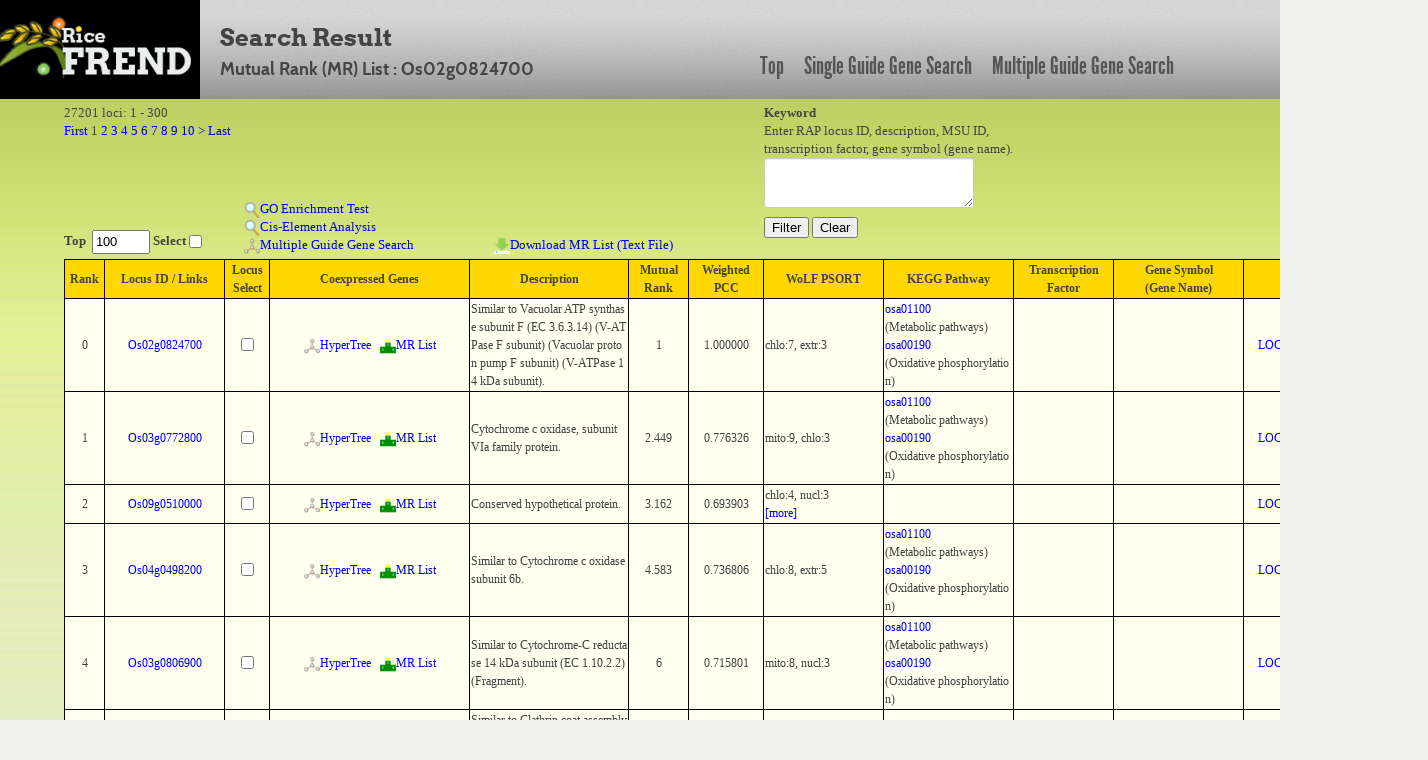

--- FILE ---
content_type: text/html; charset=UTF-8
request_url: https://ricefrend.dna.affrc.go.jp/HyperTree/mr-cc-list.php?id=8021
body_size: 297070
content:
<!DOCTYPE HTML PUBLIC "-//W3C//DTD HTML 4.01 Transitional//EN" "http://www.w3.org/TR/html4/loose.dtd">
<html>
<head>
  <title>RiceFREND : MR List</title>
  <meta name="viewport" content="width=device-width, initial-scale=1.0">
  <meta name="description" content="">
  <meta name="author" content="">
  <meta http-equiv="Content-Style-Type" content="text/css">
  <meta http-equiv="Content-Type" content="text/html; charset=utf-8">

  <link rel="stylesheet" type="text/css" href="../css/arvo-fontfacekit/stylesheet.css">
  <link rel="stylesheet" type="text/css" href="../css/cabin-fontfacekit/stylesheet.css">
  <link rel="stylesheet" type="text/css" href="../css/League-Gothic-fontfacekit/stylesheet.css">
  <link rel="stylesheet" type="text/css" href="../css/bootstrap.min.css">
  <link rel="stylesheet" type="text/css" href="../css/style.css">
  <link rel="stylesheet" type="text/css" href="../SUGGEST/jquery.suggest.css" />

  <script type="text/javascript" src="./js-lib/jquery.js"></script>
  <script type="text/javascript" src="./js-lib/wordBreak.js"></script>
  <script type="text/javascript" src="../SUGGEST/jquery.suggest.js"></script>
  <style type="text/css">
  /*-- css : main --*/
   .main_genesearch{
     background: transparent url(images/mainbg-2-1000px.jpg) no-repeat scroll 0 0;
     float: left; 
     height: 100%;
     padding: 0 0 0 28px;     
     width: 928px; 
   }
  /*-- css : result --*/
   #result{
     padding: 5px 5%;
   }
  /*-- css : result table area --*/
   .content-main{
     width: 950px;
     margin-top: 10px;
     position : relative; 
   }
  /*-- css : pager and keyword form area --*/
   .inline_form{
     width: 1250px;
     height: 80px;
     text-align: left;
   }
   .inline_form form{
     display:inline;
   }
  /*-- css : page list area --*/
   .pagelist{
     white-space: normal;
     width: 820px;
     display: block;
   }

  /*-- css : link bar area --*/
   .linkbar{
     background-color: #AEBC8B;
     width: 928px;
     height: 40px;
     text-align: center;
     padding-top: 20px;
   }
   .linkbar a{
     //color: black;
     font-size: 16px;
     font-weight: bold;
     text-decoration: none;
     padding: 0 20px;
   }
   .linkbar a:hover{
     color: #ffffff;
   }
/*-- css: function area --*/
   #function_area a img{
     border: 0px;
   }
/*-- css: result table --*/
   .locus-link{
   }

/*-- css: popup window common style --*/
   .popup-window-common{
     border-width: 1px;
     border-style: solid;
     border-color: #999999;
     position: absolute;
     background-color: #5A61A5;
     padding: 0px;
     margin: 5px;
     visibility: hidden;
     z-index:9;
     text-align: center;
     color : white;
     font-size: 12px;
   }

   .popup-window-common .title{
     font-size: 12px;
     font-weight: bold;
     width: 100%;
     padding: 2px 0px 2px 0px;
     background-color: #4A518C;
   }

/*-- css: locus link window --*/
   #locus-link-window{
      font-family: "Lucida Grande", Verdana;
      width: 280px;
   }
   #locus-link-window .link{
     text-align: left;
     padding-left: 5px;
   }
   #locus-link-window a{
     color: lightblue;
   }

  .tos17-link-col{
     text-align: center;
     vertical-align: middle;
   }
   .tos17-link-col img{
     width: 13px;
     height: 13px;
     border: 0px;
   }
/*-- css: wolfpsort fields --*/
   .rank-more{
     color: blue;
     cursor: pointer;
   }
   .rank-close{
     color: red;
     cursor: pointer;
   }
   .rank-other{
     width: 155px;
   }
  /*-- css : background image --*/
   .main_genesearch{
     height: 55px; 
   }
   .center{
     background: transparent url(images/bodybg.jpg) repeat-x scroll 0 0;   
   }
  /*-- css : page link --*/
   #page-link-form{
   }
  /*-- css : result table scroll  --*/
   #scroll_table_header{
     font-family: "Lucida Grande", Verdana;
     font-size: 12px;
     overflow: scroll;
     overflow-x: hidden;
     word-break: break-all;
     min-width:1300px;
   }
   #scroll_table_header table{
     border: solid 1px black;
     border-collapse: collapse;
     background-color: #FFD700;
     width: 100%;
   }
   #scroll_table_header table th{
     border: solid 1px black;
   }

   #scroll_table_body{
     font-family: "Lucida Grande", Verdana;
     font-size: 12px;
     position:relative;
     overflow: scroll;
     overflow-x: hidden;
     max-height: 600px;
     min-width:1300px;
     padding: 0px;
     margin: 0px;
     word-break: break-all;
     border-bottom: solid 1px black;
   }
   #scroll_table_body table{
     border-collapse: collapse;
     background-color: #fffff0;      
     width: 100%;
   }
   #scroll_table_body table td{
     border-bottom: solid 1px black;
     border-left: solid 1px black;
     border-right: solid 1px black;
   }

   #independence-test-form{
     display: inline;
   }
  /* -- css: function-area -- */
   #function_area{
     margin: 5px 0px 0px 0px;
     height:150px;
     padding: 0px 5%;
     text-align:left;
     min-width:1300px;
   }
   #function_left{
     width:700px;
     height:100%;
     float:left;
   }
   #function_right{
     height:100%;
     float:left;
     position:relative;
     z-index:5;
   }
   #function1{ 
     width:100%;
     height:50px;
   }
   #function2{
     width:180px;
     height:100px;
     position:relative;
     float:left;
   }
   #function2 b{ 
     position:absolute;
     bottom:0px;
   }
   #function3{ 
     min-widtH:250px;
     height:100px;
     float:left;
     position:relative;
   }
   #function3 a{ 
     position:absolute;
   }
   #function4{
     min-width:250px;
     height:100px;
     float:left;
     position:relative;
   }
   #function4 a{
     position:absolute;
     bottom:0px;
   }
   .main-body{
     width: 100%;
     font-family: "Lucida Grande", Verdana;
   }

  </style>
</head>
<body>
<div id="container full-width">
	<div class="row" id="header_row">
	    	<div class="full-width" id="header_wrapper">
	    		<div class="row">
		    		<div class="span3">
			    		<a href="../"><img src="../img/logo.jpg" alt="logo"></a>
			    	</div>
			    	<div class="span9 topmenu" id="topnav">
			    		<div class="left">
							<div class="align-bottom">
						  	<h2>Search Result</h2>
						  	<h3>Mutual Rank (MR) List : Os02g0824700</h3>
							</div>
					</div>

			    		<div class="right">
							<a href="../" class="link">Top</a>
						  	<a href="../single-guide-gene.html" class="link">Single Guide Gene Search</a>
						  	<a href="../multi-guide-gene.html" class="link">Multiple Guide Gene Search</a>
					 </div>
			    	</div>
	    		</div>
	    	</div>
	    	
	</div>

	<div class="main-body" align="center">
		<div id="function_area">
			<div id="function_left">
				<div id="function1">
					27201 loci: 1 - 300<br/>
					<form id="page-link-form" action="./mr-cc-list.php" method="POST">
					<input type="hidden" name="id" value="8021" />
					<input id="link-page" type="hidden" name="page" value="1" />
					<input type="hidden" name="keyword" value="" />
					<a href="javascript:submit_page_link(1)">First</a> 1 <a href="javascript:submit_page_link(2)">2</a> <a href="javascript:submit_page_link(3)">3</a> <a href="javascript:submit_page_link(4)">4</a> <a href="javascript:submit_page_link(5)">5</a> <a href="javascript:submit_page_link(6)">6</a> <a href="javascript:submit_page_link(7)">7</a> <a href="javascript:submit_page_link(8)">8</a> <a href="javascript:submit_page_link(9)">9</a> <a href="javascript:submit_page_link(10)">10</a>  <a href="javascript:submit_page_link(11)">&gt;</a>  <a href="javascript:submit_page_link(91)">Last</a> 
					</form> 
				</div>
				<div id="function2">
					<b>Top&nbsp;
					<input type="textbox" value="100" style="width:50px;" id="top-num">&nbsp;Select
					<input type="checkbox" id="locus-top-select"></b><br/>
				</div>
				<div id="function3">
					<a href="javascript:go_enrichment_test()" style="bottom:36px;"><img src="img/search.png">GO Enrichment Test</a><br/>
					<a href="javascript:cis_element_test()" style="bottom:18px;"><img src="img/search.png">Cis-Element Analysis</a><br/>
					<form id="independence-test-form" method="POST"><input type="hidden" name="locus_list"></form>
					<a href="javascript:multiple_guide_gene_search()" style="bottom:0px;"><span id="link-multiple-guide-search"><img src="img/network.png">Multiple Guide Gene Search</a><br/>
					<form id="download-mr-list-form" action="download-mr-list.php" method="POST">
					<input id="download-mr-list-node-id" type="hidden" name="id" value="" />
					</form>
				</div>
				<div id="function4">
					<a href="javascript:download_mr_list()"><img src="img/download.png">Download MR List (Text File)</a>
				</div>
			</div>
			<div id="function_right">
				<form style="" action="./mr-cc-list.php" method="POST"> 
				<b>Keyword</b><br/>Enter RAP locus ID, description, MSU ID,<br/> transcription factor, gene symbol (gene name).<br/>
				<textarea id="keyword" name="keyword" style="width:200px;height:40px"></textarea>
				<input type="hidden" name="id" value="8021" /><br/>
				<input id="lid-search" type="button" value="Filter" >
				<input id="filter-clear" type="button" value="Clear" >
				</form> 
			</div>
		</div>
		<div id="result"><div id="scroll_table_header"><table><colgroup><col width="40px"><col width="120px"><col width="45px"><col width="200px"><col><col width="60px"><col width="75px"><col width="120px"><col width="130px"><col width="100px"><col width="130px"><col width="120px"></colgroup><tr><th>Rank</th><th>Locus ID / Links</th><th>Locus<br/>Select</th><th>Coexpressed Genes</th><th>Description</th><th>Mutual<br/>Rank</th><th>Weighted<br/>PCC</th><th>WoLF PSORT</th><th>KEGG Pathway</th><th>Transcription<br/>Factor</th><th>Gene Symbol<br/>(Gene Name)</th><th>MSU ID</th></tr></table></div><div id="scroll_table_body"><table class="wordBreak"><colgroup><col width="40px"><col width="120px"><col width="45px"><col width="200px"><col align="center"><col width="60px"><col width="75px"><col width="120px"><col width="130px"><col width="100px"><col width="130px"><col width="120px"></colgroup><tr><td align="center">0</td><td align="center"><a href="javascript:;" class="locus-link">Os02g0824700</a></td><td align="center"><input type="checkbox" class="locus-select" name="8021" lid="Os02g0824700"></td><td align="center"><a href="./index.php?id=8021&rank=3&mr=7" target="_blank"><img src="img/network.png">HyperTree</a>&nbsp;&nbsp;&nbsp;<a href="./mr-cc-list.php?id=8021"><img src="img/ranking.png">MR List</a></td><td align="left">Similar to Vacuolar ATP synthase subunit F (EC 3.6.3.14) (V-ATPase F subunit) (Vacuolar proton pump F subunit) (V-ATPase 14 kDa subunit).</td><td align="center">1</td><td align="center">1.000000</td><td align="left">chlo:7, extr:3</td></td><td align="left"><a href="http://www.kegg.jp/kegg-bin/show_pathway?osa01100+4331207" target="_blank">osa01100</a><br/>(Metabolic pathways)<br/><a href="http://www.kegg.jp/kegg-bin/show_pathway?osa00190+4331207" target="_blank">osa00190</a><br/>(Oxidative phosphorylation)<br/></td><td><td align="left"></td><td align="center"><a href="http://rice.plantbiology.msu.edu/cgi-bin/ORF_infopage.cgi?orf=LOC_Os02g57854" target="_blank">LOC_Os02g57854</a><br/></td></tr><tr><td align="center">1</td><td align="center"><a href="javascript:;" class="locus-link">Os03g0772800</a></td><td align="center"><input type="checkbox" class="locus-select" name="3263" lid="Os03g0772800"></td><td align="center"><a href="./index.php?id=3263&rank=3&mr=7" target="_blank"><img src="img/network.png">HyperTree</a>&nbsp;&nbsp;&nbsp;<a href="./mr-cc-list.php?id=3263"><img src="img/ranking.png">MR List</a></td><td align="left">Cytochrome c oxidase, subunit VIa family protein.</td><td align="center">2.449</td><td align="center">0.776326</td><td align="left">mito:9, chlo:3</td></td><td align="left"><a href="http://www.kegg.jp/kegg-bin/show_pathway?osa01100+4334266" target="_blank">osa01100</a><br/>(Metabolic pathways)<br/><a href="http://www.kegg.jp/kegg-bin/show_pathway?osa00190+4334266" target="_blank">osa00190</a><br/>(Oxidative phosphorylation)<br/></td><td><td align="left"></td><td align="center"><a href="http://rice.plantbiology.msu.edu/cgi-bin/ORF_infopage.cgi?orf=LOC_Os03g56190" target="_blank">LOC_Os03g56190</a><br/></td></tr><tr><td align="center">2</td><td align="center"><a href="javascript:;" class="locus-link">Os09g0510000</a></td><td align="center"><input type="checkbox" class="locus-select" name="23983" lid="Os09g0510000"></td><td align="center"><a href="./index.php?id=23983&rank=3&mr=7" target="_blank"><img src="img/network.png">HyperTree</a>&nbsp;&nbsp;&nbsp;<a href="./mr-cc-list.php?id=23983"><img src="img/ranking.png">MR List</a></td><td align="left">Conserved hypothetical protein.</td><td align="center">3.162</td><td align="center">0.693903</td><td align="left"><span class="rank-head">chlo:4, nucl:3<span class="rank-more"><br/>[more]</span></span><span class="rank-other">chlo:4, nucl:3, mito:3<br/><span class="rank-close">[close]</span></span></td></td><td align="left"></td><td><td align="left"></td><td align="center"><a href="http://rice.plantbiology.msu.edu/cgi-bin/ORF_infopage.cgi?orf=LOC_Os09g33559" target="_blank">LOC_Os09g33559</a><br/></td></tr><tr><td align="center">3</td><td align="center"><a href="javascript:;" class="locus-link">Os04g0498200</a></td><td align="center"><input type="checkbox" class="locus-select" name="19263" lid="Os04g0498200"></td><td align="center"><a href="./index.php?id=19263&rank=3&mr=7" target="_blank"><img src="img/network.png">HyperTree</a>&nbsp;&nbsp;&nbsp;<a href="./mr-cc-list.php?id=19263"><img src="img/ranking.png">MR List</a></td><td align="left">Similar to Cytochrome c oxidase subunit 6b.</td><td align="center">4.583</td><td align="center">0.736806</td><td align="left">chlo:8, extr:5</td></td><td align="left"><a href="http://www.kegg.jp/kegg-bin/show_pathway?osa01100+4336292" target="_blank">osa01100</a><br/>(Metabolic pathways)<br/><a href="http://www.kegg.jp/kegg-bin/show_pathway?osa00190+4336292" target="_blank">osa00190</a><br/>(Oxidative phosphorylation)<br/></td><td><td align="left"></td><td align="center"><a href="http://rice.plantbiology.msu.edu/cgi-bin/ORF_infopage.cgi?orf=LOC_Os04g42060" target="_blank">LOC_Os04g42060</a><br/></td></tr><tr><td align="center">4</td><td align="center"><a href="javascript:;" class="locus-link">Os03g0806900</a></td><td align="center"><input type="checkbox" class="locus-select" name="17640" lid="Os03g0806900"></td><td align="center"><a href="./index.php?id=17640&rank=3&mr=7" target="_blank"><img src="img/network.png">HyperTree</a>&nbsp;&nbsp;&nbsp;<a href="./mr-cc-list.php?id=17640"><img src="img/ranking.png">MR List</a></td><td align="left">Similar to Cytochrome-C reductase 14 kDa subunit (EC 1.10.2.2) (Fragment).</td><td align="center">6</td><td align="center">0.715801</td><td align="left">mito:8, nucl:3</td></td><td align="left"><a href="http://www.kegg.jp/kegg-bin/show_pathway?osa01100+4334506" target="_blank">osa01100</a><br/>(Metabolic pathways)<br/><a href="http://www.kegg.jp/kegg-bin/show_pathway?osa00190+4334506" target="_blank">osa00190</a><br/>(Oxidative phosphorylation)<br/></td><td><td align="left"></td><td align="center"><a href="http://rice.plantbiology.msu.edu/cgi-bin/ORF_infopage.cgi?orf=LOC_Os03g59220" target="_blank">LOC_Os03g59220</a><br/></td></tr><tr><td align="center">5</td><td align="center"><a href="javascript:;" class="locus-link">Os12g0207300</a></td><td align="center"><input type="checkbox" class="locus-select" name="16306" lid="Os12g0207300"></td><td align="center"><a href="./index.php?id=16306&rank=3&mr=7" target="_blank"><img src="img/network.png">HyperTree</a>&nbsp;&nbsp;&nbsp;<a href="./mr-cc-list.php?id=16306"><img src="img/ranking.png">MR List</a></td><td align="left">Similar to Clathrin coat assembly protein AP17 (Clathrin coat associated protein AP17) (Plasma membrane adaptor AP-2 17 kDa protein) (HA2 17 kDa subunit) (Clathrin assembly protein 2 small chain).</td><td align="center">6.325</td><td align="center">0.671869</td><td align="left">chlo:4, cyto:4</td></td><td align="left"><a href="http://www.kegg.jp/kegg-bin/show_pathway?osa04144+4351755" target="_blank">osa04144</a><br/>(Endocytosis)<br/></td><td><td align="left"></td><td align="center"><a href="http://rice.plantbiology.msu.edu/cgi-bin/ORF_infopage.cgi?orf=LOC_Os12g10560" target="_blank">LOC_Os12g10560</a><br/></td></tr><tr><td align="center">6</td><td align="center"><a href="javascript:;" class="locus-link">Os01g0157900</a></td><td align="center"><input type="checkbox" class="locus-select" name="13116" lid="Os01g0157900"></td><td align="center"><a href="./index.php?id=13116&rank=3&mr=7" target="_blank"><img src="img/network.png">HyperTree</a>&nbsp;&nbsp;&nbsp;<a href="./mr-cc-list.php?id=13116"><img src="img/ranking.png">MR List</a></td><td align="left">Protein of unknown function Cys-rich family protein.</td><td align="center">8.124</td><td align="center">0.610407</td><td align="left">cyto:7, mito:3</td></td><td align="left"></td><td><td align="left"></td><td align="center"><a href="http://rice.plantbiology.msu.edu/cgi-bin/ORF_infopage.cgi?orf=LOC_Os01g06460" target="_blank">LOC_Os01g06460</a><br/></td></tr><tr><td align="center">7</td><td align="center"><a href="javascript:;" class="locus-link">Os05g0481600</a></td><td align="center"><input type="checkbox" class="locus-select" name="10803" lid="Os05g0481600"></td><td align="center"><a href="./index.php?id=10803&rank=3&mr=7" target="_blank"><img src="img/network.png">HyperTree</a>&nbsp;&nbsp;&nbsp;<a href="./mr-cc-list.php?id=10803"><img src="img/ranking.png">MR List</a></td><td align="left">Conserved hypothetical protein.</td><td align="center">9.165</td><td align="center">0.678633</td><td align="left">chlo:9, extr:3</td></td><td align="left"><a href="http://www.kegg.jp/kegg-bin/show_pathway?osa01100+4339127" target="_blank">osa01100</a><br/>(Metabolic pathways)<br/><a href="http://www.kegg.jp/kegg-bin/show_pathway?osa00190+4339127" target="_blank">osa00190</a><br/>(Oxidative phosphorylation)<br/></td><td><td align="left"></td><td align="center"><a href="http://rice.plantbiology.msu.edu/cgi-bin/ORF_infopage.cgi?orf=LOC_Os05g40300" target="_blank">LOC_Os05g40300</a><br/></td></tr><tr><td align="center">8</td><td align="center"><a href="javascript:;" class="locus-link">Os03g0581800</a></td><td align="center"><input type="checkbox" class="locus-select" name="2421" lid="Os03g0581800"></td><td align="center"><a href="./index.php?id=2421&rank=3&mr=7" target="_blank"><img src="img/network.png">HyperTree</a>&nbsp;&nbsp;&nbsp;<a href="./mr-cc-list.php?id=2421"><img src="img/ranking.png">MR List</a></td><td align="left">Hypothetical protein.</td><td align="center">9.798</td><td align="center">0.691018</td><td align="left">chlo:8, mito:5</td></td><td align="left"></td><td><td align="left"></td><td align="center"><a href="http://rice.plantbiology.msu.edu/cgi-bin/ORF_infopage.cgi?orf=LOC_Os03g38520" target="_blank">LOC_Os03g38520</a><br/></td></tr><tr><td align="center">9</td><td align="center"><a href="javascript:;" class="locus-link">Os09g0416700</a></td><td align="center"><input type="checkbox" class="locus-select" name="7657" lid="Os09g0416700"></td><td align="center"><a href="./index.php?id=7657&rank=3&mr=7" target="_blank"><img src="img/network.png">HyperTree</a>&nbsp;&nbsp;&nbsp;<a href="./mr-cc-list.php?id=7657"><img src="img/ranking.png">MR List</a></td><td align="left">Vesicle transport v-SNARE family protein.</td><td align="center">11.402</td><td align="center">0.602408</td><td align="left"><span class="rank-head">golg:6, nucl:3<span class="rank-more"><br/>[more]</span></span><span class="rank-other">golg:6, nucl:3, golg_plas:3<br/><span class="rank-close">[close]</span></span></td></td><td align="left"></td><td><td align="left"></td><td align="center"><a href="http://rice.plantbiology.msu.edu/cgi-bin/ORF_infopage.cgi?orf=LOC_Os09g24980" target="_blank">LOC_Os09g24980</a><br/></td></tr><tr><td align="center">10</td><td align="center"><a href="javascript:;" class="locus-link">Os12g0173300</a></td><td align="center"><input type="checkbox" class="locus-select" name="19295" lid="Os12g0173300"></td><td align="center"><a href="./index.php?id=19295&rank=3&mr=7" target="_blank"><img src="img/network.png">HyperTree</a>&nbsp;&nbsp;&nbsp;<a href="./mr-cc-list.php?id=19295"><img src="img/ranking.png">MR List</a></td><td align="left"></td><td align="center">12.41</td><td align="center">0.640841</td><td align="left"><span class="rank-head">chlo:8, nucl:3<span class="rank-more"><br/>[more]</span></span><span class="rank-other">chlo:8, nucl:3, mito:3<br/><span class="rank-close">[close]</span></span></td></td><td align="left"></td><td>TCP<td align="left"></td><td align="center"></td></tr><tr><td align="center">11</td><td align="center"><a href="javascript:;" class="locus-link">Os03g0747800</a></td><td align="center"><input type="checkbox" class="locus-select" name="3474" lid="Os03g0747800"></td><td align="center"><a href="./index.php?id=3474&rank=3&mr=7" target="_blank"><img src="img/network.png">HyperTree</a>&nbsp;&nbsp;&nbsp;<a href="./mr-cc-list.php?id=3474"><img src="img/ranking.png">MR List</a></td><td align="left">Cysteine synthase (EC 2.5.1.47) (O-acetylserine sulfhydrylase) (O- acetylserine (Thiol)-lyase) (CSase) (OAS-TL).</td><td align="center">12.961</td><td align="center">0.611773</td><td align="left">nucl:5, cyto:4</td></td><td align="left"><a href="http://www.kegg.jp/kegg-bin/show_pathway?osa01100+4334101" target="_blank">osa01100</a><br/>(Metabolic pathways)<br/><a href="http://www.kegg.jp/kegg-bin/show_pathway?osa00450+4334101" target="_blank">osa00450</a><br/>(Selenoamino acid metabolism)<br/><a href="http://www.kegg.jp/kegg-bin/show_pathway?osa00920+4334101" target="_blank">osa00920</a><br/>(Sulfur metabolism)<br/><a href="http://www.kegg.jp/kegg-bin/show_pathway?osa00270+4334101" target="_blank">osa00270</a><br/>(Cysteine and methionine metabolism)<br/></td><td><td align="left"><a href="http://www.shigen.nig.ac.jp/rice/oryzabaseV4/gene/detail/6799" target="_blank">RCS3</a><br/>(CYSTEINE SYNTHASE 3)<br/></td><td align="center"><a href="http://rice.plantbiology.msu.edu/cgi-bin/ORF_infopage.cgi?orf=LOC_Os03g53650" target="_blank">LOC_Os03g53650</a><br/></td></tr><tr><td align="center">12</td><td align="center"><a href="javascript:;" class="locus-link">Os03g0666500</a></td><td align="center"><input type="checkbox" class="locus-select" name="13665" lid="Os03g0666500"></td><td align="center"><a href="./index.php?id=13665&rank=3&mr=7" target="_blank"><img src="img/network.png">HyperTree</a>&nbsp;&nbsp;&nbsp;<a href="./mr-cc-list.php?id=13665"><img src="img/ranking.png">MR List</a></td><td align="left">Similar to Ras-related protein RHA1.</td><td align="center">13.266</td><td align="center">0.627043</td><td align="left">chlo:13</td></td><td align="left"><a href="http://www.kegg.jp/kegg-bin/show_pathway?osa04144+4333662" target="_blank">osa04144</a><br/>(Endocytosis)<br/></td><td><td align="left"></td><td align="center"><a href="http://rice.plantbiology.msu.edu/cgi-bin/ORF_infopage.cgi?orf=LOC_Os03g46390" target="_blank">LOC_Os03g46390</a><br/></td></tr><tr><td align="center">13</td><td align="center"><a href="javascript:;" class="locus-link">Os05g0461000</a></td><td align="center"><input type="checkbox" class="locus-select" name="2251" lid="Os05g0461000"></td><td align="center"><a href="./index.php?id=2251&rank=3&mr=7" target="_blank"><img src="img/network.png">HyperTree</a>&nbsp;&nbsp;&nbsp;<a href="./mr-cc-list.php?id=2251"><img src="img/ranking.png">MR List</a></td><td align="left">Clathrin adaptor complex, small chain family protein.</td><td align="center">13.491</td><td align="center">0.639874</td><td align="left">cyto:9, cysk:3</td></td><td align="left"></td><td><td align="left"></td><td align="center"><a href="http://rice.plantbiology.msu.edu/cgi-bin/ORF_infopage.cgi?orf=LOC_Os05g38610" target="_blank">LOC_Os05g38610</a><br/></td></tr><tr><td align="center">14</td><td align="center"><a href="javascript:;" class="locus-link">Os03g0829000</a></td><td align="center"><input type="checkbox" class="locus-select" name="15119" lid="Os03g0829000"></td><td align="center"><a href="./index.php?id=15119&rank=3&mr=7" target="_blank"><img src="img/network.png">HyperTree</a>&nbsp;&nbsp;&nbsp;<a href="./mr-cc-list.php?id=15119"><img src="img/ranking.png">MR List</a></td><td align="left">Fumarylacetoacetate (FAA) hydrolase family protein.</td><td align="center">14.248</td><td align="center">0.595794</td><td align="left">cyto:4, chlo_mito:4</td></td><td align="left"></td><td><td align="left"></td><td align="center"><a href="http://rice.plantbiology.msu.edu/cgi-bin/ORF_infopage.cgi?orf=LOC_Os03g61330" target="_blank">LOC_Os03g61330</a><br/></td></tr><tr><td align="center">15</td><td align="center"><a href="javascript:;" class="locus-link">Os07g0175600</a></td><td align="center"><input type="checkbox" class="locus-select" name="37" lid="Os07g0175600"></td><td align="center"><a href="./index.php?id=37&rank=3&mr=7" target="_blank"><img src="img/network.png">HyperTree</a>&nbsp;&nbsp;&nbsp;<a href="./mr-cc-list.php?id=37"><img src="img/ranking.png">MR List</a></td><td align="left">Plant lipid transfer protein/Par allergen family protein.</td><td align="center">14.318</td><td align="center">0.585187</td><td align="left">chlo:10, plas:2</td></td><td align="left"></td><td><td align="left"></td><td align="center"><a href="http://rice.plantbiology.msu.edu/cgi-bin/ORF_infopage.cgi?orf=LOC_Os07g07930" target="_blank">LOC_Os07g07930</a><br/></td></tr><tr><td align="center">16</td><td align="center"><a href="javascript:;" class="locus-link">Os04g0634700</a></td><td align="center"><input type="checkbox" class="locus-select" name="19786" lid="Os04g0634700"></td><td align="center"><a href="./index.php?id=19786&rank=3&mr=7" target="_blank"><img src="img/network.png">HyperTree</a>&nbsp;&nbsp;&nbsp;<a href="./mr-cc-list.php?id=19786"><img src="img/ranking.png">MR List</a></td><td align="left">Similar to Diacylglycerol kinase.</td><td align="center">14.491</td><td align="center">0.589223</td><td align="left">nucl:9, cyto:4</td></td><td align="left"></td><td><td align="left"></td><td align="center"><a href="http://rice.plantbiology.msu.edu/cgi-bin/ORF_infopage.cgi?orf=LOC_Os04g54200" target="_blank">LOC_Os04g54200</a><br/></td></tr><tr><td align="center">17</td><td align="center"><a href="javascript:;" class="locus-link">Os04g0660600</a></td><td align="center"><input type="checkbox" class="locus-select" name="20980" lid="Os04g0660600"></td><td align="center"><a href="./index.php?id=20980&rank=3&mr=7" target="_blank"><img src="img/network.png">HyperTree</a>&nbsp;&nbsp;&nbsp;<a href="./mr-cc-list.php?id=20980"><img src="img/ranking.png">MR List</a></td><td align="left">ATPase, V0 complex, subunit H family protein.</td><td align="center">14.491</td><td align="center">0.629478</td><td align="left"><span class="rank-head">extr:10, cyto:1<span class="rank-more"><br/>[more]</span></span><span class="rank-other">extr:10, cyto:1, plas:1, E.R.:1, golg:1, golg_plas:1, E.R._plas:1, cyto_E.R.:1, cyto_plas:1<br/><span class="rank-close">[close]</span></span></td></td><td align="left"><a href="http://www.kegg.jp/kegg-bin/show_pathway?osa01100+4337284" target="_blank">osa01100</a><br/>(Metabolic pathways)<br/><a href="http://www.kegg.jp/kegg-bin/show_pathway?osa00190+4337284" target="_blank">osa00190</a><br/>(Oxidative phosphorylation)<br/></td><td><td align="left"></td><td align="center"><a href="http://rice.plantbiology.msu.edu/cgi-bin/ORF_infopage.cgi?orf=LOC_Os04g56540" target="_blank">LOC_Os04g56540</a><br/></td></tr><tr><td align="center">18</td><td align="center"><a href="javascript:;" class="locus-link">Os05g0564400</a></td><td align="center"><input type="checkbox" class="locus-select" name="19878" lid="Os05g0564400"></td><td align="center"><a href="./index.php?id=19878&rank=3&mr=7" target="_blank"><img src="img/network.png">HyperTree</a>&nbsp;&nbsp;&nbsp;<a href="./mr-cc-list.php?id=19878"><img src="img/ranking.png">MR List</a></td><td align="left">Similar to GTP-binding protein.</td><td align="center">15</td><td align="center">0.605923</td><td align="left">cyto:14</td></td><td align="left"></td><td><td align="left"></td><td align="center"><a href="http://rice.plantbiology.msu.edu/cgi-bin/ORF_infopage.cgi?orf=LOC_Os05g48980" target="_blank">LOC_Os05g48980</a><br/></td></tr><tr><td align="center">19</td><td align="center"><a href="javascript:;" class="locus-link">Os02g0162000</a></td><td align="center"><input type="checkbox" class="locus-select" name="6028" lid="Os02g0162000"></td><td align="center"><a href="./index.php?id=6028&rank=3&mr=7" target="_blank"><img src="img/network.png">HyperTree</a>&nbsp;&nbsp;&nbsp;<a href="./mr-cc-list.php?id=6028"><img src="img/ranking.png">MR List</a></td><td align="left">Conserved hypothetical protein.</td><td align="center">15.969</td><td align="center">0.620716</td><td align="left">vacu:3, pero:3</td></td><td align="left"></td><td><td align="left"></td><td align="center"><a href="http://rice.plantbiology.msu.edu/cgi-bin/ORF_infopage.cgi?orf=LOC_Os02g06650" target="_blank">LOC_Os02g06650</a><br/></td></tr><tr><td align="center">20</td><td align="center"><a href="javascript:;" class="locus-link">Os02g0198600</a></td><td align="center"><input type="checkbox" class="locus-select" name="5863" lid="Os02g0198600"></td><td align="center"><a href="./index.php?id=5863&rank=3&mr=7" target="_blank"><img src="img/network.png">HyperTree</a>&nbsp;&nbsp;&nbsp;<a href="./mr-cc-list.php?id=5863"><img src="img/ranking.png">MR List</a></td><td align="left">Similar to DNA-damage inducible protein DDI1-like.</td><td align="center">16.31</td><td align="center">0.630210</td><td align="left">cyto:12, chlo:2</td></td><td align="left"></td><td><td align="left"></td><td align="center"><a href="http://rice.plantbiology.msu.edu/cgi-bin/ORF_infopage.cgi?orf=LOC_Os02g10510" target="_blank">LOC_Os02g10510</a><br/></td></tr><tr><td align="center">21</td><td align="center"><a href="javascript:;" class="locus-link">Os06g0115100</a></td><td align="center"><input type="checkbox" class="locus-select" name="19531" lid="Os06g0115100"></td><td align="center"><a href="./index.php?id=19531&rank=3&mr=7" target="_blank"><img src="img/network.png">HyperTree</a>&nbsp;&nbsp;&nbsp;<a href="./mr-cc-list.php?id=19531"><img src="img/ranking.png">MR List</a></td><td align="left">Similar to ATOZI1 protein (Stress-induced protein OZI1) (AT0ZI1 protein).</td><td align="center">16.613</td><td align="center">0.640751</td><td align="left">extr:7, cyto:3</td></td><td align="left"></td><td><td align="left"></td><td align="center"><a href="http://rice.plantbiology.msu.edu/cgi-bin/ORF_infopage.cgi?orf=LOC_Os06g02470" target="_blank">LOC_Os06g02470</a><br/></td></tr><tr><td align="center">22</td><td align="center"><a href="javascript:;" class="locus-link">Os08g0139200</a></td><td align="center"><input type="checkbox" class="locus-select" name="24014" lid="Os08g0139200"></td><td align="center"><a href="./index.php?id=24014&rank=3&mr=7" target="_blank"><img src="img/network.png">HyperTree</a>&nbsp;&nbsp;&nbsp;<a href="./mr-cc-list.php?id=24014"><img src="img/ranking.png">MR List</a></td><td align="left">Similar to F-171-b1_1 (Fragment).</td><td align="center">16.613</td><td align="center">0.610115</td><td align="left">cyto:7, nucl:4.5</td></td><td align="left"></td><td><td align="left"></td><td align="center"><a href="http://rice.plantbiology.msu.edu/cgi-bin/ORF_infopage.cgi?orf=LOC_Os08g04460" target="_blank">LOC_Os08g04460</a><br/></td></tr><tr><td align="center">23</td><td align="center"><a href="javascript:;" class="locus-link">Os10g0579300</a></td><td align="center"><input type="checkbox" class="locus-select" name="19186" lid="Os10g0579300"></td><td align="center"><a href="./index.php?id=19186&rank=3&mr=7" target="_blank"><img src="img/network.png">HyperTree</a>&nbsp;&nbsp;&nbsp;<a href="./mr-cc-list.php?id=19186"><img src="img/ranking.png">MR List</a></td><td align="left">NADH:ubiquinone oxidoreductase 17.2 kD subunit family protein.</td><td align="center">16.703</td><td align="center">0.645687</td><td align="left">cyto:6.5, cyto_E.R.:4</td></td><td align="left"><a href="http://www.kegg.jp/kegg-bin/show_pathway?osa00190+4349513" target="_blank">osa00190</a><br/>(Oxidative phosphorylation)<br/></td><td><td align="left"></td><td align="center"><a href="http://rice.plantbiology.msu.edu/cgi-bin/ORF_infopage.cgi?orf=LOC_Os10g42840" target="_blank">LOC_Os10g42840</a><br/></td></tr><tr><td align="center">24</td><td align="center"><a href="javascript:;" class="locus-link">Os01g0732000</a></td><td align="center"><input type="checkbox" class="locus-select" name="17872" lid="Os01g0732000"></td><td align="center"><a href="./index.php?id=17872&rank=3&mr=7" target="_blank"><img src="img/network.png">HyperTree</a>&nbsp;&nbsp;&nbsp;<a href="./mr-cc-list.php?id=17872"><img src="img/ranking.png">MR List</a></td><td align="left">Similar to Mitochondrial import receptor subunit TOM7-1 (Translocase of outer membrane 7 kDa subunit 1).</td><td align="center">17.607</td><td align="center">0.559563</td><td align="left"><span class="rank-head">mito:6, cyto:3<span class="rank-more"><br/>[more]</span></span><span class="rank-other">mito:6, cyto:3, cyto_mito:3<br/><span class="rank-close">[close]</span></span></td></td><td align="left"></td><td><td align="left"></td><td align="center"></td></tr><tr><td align="center">25</td><td align="center"><a href="javascript:;" class="locus-link">Os03g0431100</a></td><td align="center"><input type="checkbox" class="locus-select" name="1091" lid="Os03g0431100"></td><td align="center"><a href="./index.php?id=1091&rank=3&mr=7" target="_blank"><img src="img/network.png">HyperTree</a>&nbsp;&nbsp;&nbsp;<a href="./mr-cc-list.php?id=1091"><img src="img/ranking.png">MR List</a></td><td align="left">XYPPX repeat containing protein.</td><td align="center">19.494</td><td align="center">0.640896</td><td align="left">mito:5, extr:4</td></td><td align="left"></td><td><td align="left"></td><td align="center"><a href="http://rice.plantbiology.msu.edu/cgi-bin/ORF_infopage.cgi?orf=LOC_Os03g31679" target="_blank">LOC_Os03g31679</a><br/></td></tr><tr><td align="center">26</td><td align="center"><a href="javascript:;" class="locus-link">Os08g0113100</a></td><td align="center"><input type="checkbox" class="locus-select" name="4843" lid="Os08g0113100"></td><td align="center"><a href="./index.php?id=4843&rank=3&mr=7" target="_blank"><img src="img/network.png">HyperTree</a>&nbsp;&nbsp;&nbsp;<a href="./mr-cc-list.php?id=4843"><img src="img/ranking.png">MR List</a></td><td align="left">Similar to Fructokinase (Fragment).</td><td align="center">19.494</td><td align="center">0.613538</td><td align="left"><span class="rank-head">cyto:10, chlo:2<span class="rank-more"><br/>[more]</span></span><span class="rank-other">cyto:10, chlo:2, pero:2<br/><span class="rank-close">[close]</span></span></td></td><td align="left"><a href="http://www.kegg.jp/kegg-bin/show_pathway?osa01100+4344497" target="_blank">osa01100</a><br/>(Metabolic pathways)<br/><a href="http://www.kegg.jp/kegg-bin/show_pathway?osa00500+4344497" target="_blank">osa00500</a><br/>(Starch and sucrose metabolism)<br/><a href="http://www.kegg.jp/kegg-bin/show_pathway?osa00520+4344497" target="_blank">osa00520</a><br/>(Amino sugar and nucleotide sugar metabolism)<br/><a href="http://www.kegg.jp/kegg-bin/show_pathway?osa00051+4344497" target="_blank">osa00051</a><br/>(Fructose and mannose metabolism)<br/></td><td><td align="left"></td><td align="center"><a href="http://rice.plantbiology.msu.edu/cgi-bin/ORF_infopage.cgi?orf=LOC_Os08g02120" target="_blank">LOC_Os08g02120</a><br/></td></tr><tr><td align="center">27</td><td align="center"><a href="javascript:;" class="locus-link">Os12g0210200</a></td><td align="center"><input type="checkbox" class="locus-select" name="11935" lid="Os12g0210200"></td><td align="center"><a href="./index.php?id=11935&rank=3&mr=7" target="_blank"><img src="img/network.png">HyperTree</a>&nbsp;&nbsp;&nbsp;<a href="./mr-cc-list.php?id=11935"><img src="img/ranking.png">MR List</a></td><td align="left">Similar to Glutathione S-transferase GST 18 (EC 2.5.1.18).</td><td align="center">20.149</td><td align="center">0.566141</td><td align="left"><span class="rank-head">cyto:6, nucl:3<span class="rank-more"><br/>[more]</span></span><span class="rank-other">cyto:6, nucl:3, cyto_pero:3, cyto_E.R.:3, cyto_plas:3<br/><span class="rank-close">[close]</span></span></td></td><td align="left"></td><td><td align="left"><a href="http://www.shigen.nig.ac.jp/rice/oryzabaseV4/gene/detail/2871" target="_blank">GSTZ1</a><br/>(ZETA GLUTATHIONE S-TRANSFERASE 1)<br/></td><td align="center"><a href="http://rice.plantbiology.msu.edu/cgi-bin/ORF_infopage.cgi?orf=LOC_Os12g10720" target="_blank">LOC_Os12g10720</a><br/></td></tr><tr><td align="center">28</td><td align="center"><a href="javascript:;" class="locus-link">Os07g0147900</a></td><td align="center"><input type="checkbox" class="locus-select" name="4682" lid="Os07g0147900"></td><td align="center"><a href="./index.php?id=4682&rank=3&mr=7" target="_blank"><img src="img/network.png">HyperTree</a>&nbsp;&nbsp;&nbsp;<a href="./mr-cc-list.php?id=4682"><img src="img/ranking.png">MR List</a></td><td align="left">Similar to Ferredoxin-NADP reductase precursor (Fragment).</td><td align="center">20.857</td><td align="center">0.531611</td><td align="left">chlo:13</td></td><td align="left"><a href="http://www.kegg.jp/kegg-bin/show_pathway?osa01100+4342399" target="_blank">osa01100</a><br/>(Metabolic pathways)<br/><a href="http://www.kegg.jp/kegg-bin/show_pathway?osa00195+4342399" target="_blank">osa00195</a><br/>(Photosynthesis)<br/></td><td><td align="left"></td><td align="center"><a href="http://rice.plantbiology.msu.edu/cgi-bin/ORF_infopage.cgi?orf=LOC_Os07g05400" target="_blank">LOC_Os07g05400</a><br/></td></tr><tr><td align="center">29</td><td align="center"><a href="javascript:;" class="locus-link">Os05g0159100</a></td><td align="center"><input type="checkbox" class="locus-select" name="1848" lid="Os05g0159100"></td><td align="center"><a href="./index.php?id=1848&rank=3&mr=7" target="_blank"><img src="img/network.png">HyperTree</a>&nbsp;&nbsp;&nbsp;<a href="./mr-cc-list.php?id=1848"><img src="img/ranking.png">MR List</a></td><td align="left">Protein of unknown function DUF846, eukaryotic family protein.</td><td align="center">21.633</td><td align="center">0.587716</td><td align="left"><span class="rank-head">vacu:12, plas:1<span class="rank-more"><br/>[more]</span></span><span class="rank-other">vacu:12, plas:1, extr:1<br/><span class="rank-close">[close]</span></span></td></td><td align="left"></td><td><td align="left"></td><td align="center"><a href="http://rice.plantbiology.msu.edu/cgi-bin/ORF_infopage.cgi?orf=LOC_Os05g06700" target="_blank">LOC_Os05g06700</a><br/></td></tr><tr><td align="center">30</td><td align="center"><a href="javascript:;" class="locus-link">Os06g0731800</a></td><td align="center"><input type="checkbox" class="locus-select" name="20455" lid="Os06g0731800"></td><td align="center"><a href="./index.php?id=20455&rank=3&mr=7" target="_blank"><img src="img/network.png">HyperTree</a>&nbsp;&nbsp;&nbsp;<a href="./mr-cc-list.php?id=20455"><img src="img/ranking.png">MR List</a></td><td align="left">Clathrin light chain family protein.</td><td align="center">21.817</td><td align="center">0.590734</td><td align="left">nucl:13</td></td><td align="left"></td><td><td align="left"></td><td align="center"><a href="http://rice.plantbiology.msu.edu/cgi-bin/ORF_infopage.cgi?orf=LOC_Os06g51510" target="_blank">LOC_Os06g51510</a><br/></td></tr><tr><td align="center">31</td><td align="center"><a href="javascript:;" class="locus-link">Os03g0747300</a></td><td align="center"><input type="checkbox" class="locus-select" name="6203" lid="Os03g0747300"></td><td align="center"><a href="./index.php?id=6203&rank=3&mr=7" target="_blank"><img src="img/network.png">HyperTree</a>&nbsp;&nbsp;&nbsp;<a href="./mr-cc-list.php?id=6203"><img src="img/ranking.png">MR List</a></td><td align="left">Protein of unknown function DUF124 family protein.</td><td align="center">22.517</td><td align="center">0.585453</td><td align="left">golg:5, nucl:3</td></td><td align="left"></td><td><td align="left"></td><td align="center"><a href="http://rice.plantbiology.msu.edu/cgi-bin/ORF_infopage.cgi?orf=LOC_Os03g53600" target="_blank">LOC_Os03g53600</a><br/></td></tr><tr><td align="center">32</td><td align="center"><a href="javascript:;" class="locus-link">Os01g0615300</a></td><td align="center"><input type="checkbox" class="locus-select" name="18348" lid="Os01g0615300"></td><td align="center"><a href="./index.php?id=18348&rank=3&mr=7" target="_blank"><img src="img/network.png">HyperTree</a>&nbsp;&nbsp;&nbsp;<a href="./mr-cc-list.php?id=18348"><img src="img/ranking.png">MR List</a></td><td align="left">Transferase family protein.</td><td align="center">23.495</td><td align="center">0.606018</td><td align="left">cyto:5, chlo:4</td></td><td align="left"></td><td><td align="left"></td><td align="center"><a href="http://rice.plantbiology.msu.edu/cgi-bin/ORF_infopage.cgi?orf=LOC_Os01g42880" target="_blank">LOC_Os01g42880</a><br/></td></tr><tr><td align="center">33</td><td align="center"><a href="javascript:;" class="locus-link">Os12g0566300</a></td><td align="center"><input type="checkbox" class="locus-select" name="8281" lid="Os12g0566300"></td><td align="center"><a href="./index.php?id=8281&rank=3&mr=7" target="_blank"><img src="img/network.png">HyperTree</a>&nbsp;&nbsp;&nbsp;<a href="./mr-cc-list.php?id=8281"><img src="img/ranking.png">MR List</a></td><td align="left">Similar to ATP citrate lyase beta (Fragment).</td><td align="center">24.249</td><td align="center">0.533049</td><td align="left"><span class="rank-head">chlo:7, cyto:4<span class="rank-more"><br/>[more]</span></span><span class="rank-other">chlo:7, cyto:4, chlo_mito:4<br/><span class="rank-close">[close]</span></span></td></td><td align="left"><a href="http://www.kegg.jp/kegg-bin/show_pathway?osa01100+4352549" target="_blank">osa01100</a><br/>(Metabolic pathways)<br/><a href="http://www.kegg.jp/kegg-bin/show_pathway?osa01110+4352549" target="_blank">osa01110</a><br/>(Biosynthesis of secondary metabolites)<br/><a href="http://www.kegg.jp/kegg-bin/show_pathway?osa00020+4352549" target="_blank">osa00020</a><br/>(Citrate cycle (TCA cycle))<br/></td><td><td align="left"></td><td align="center"><a href="http://rice.plantbiology.msu.edu/cgi-bin/ORF_infopage.cgi?orf=LOC_Os12g37870" target="_blank">LOC_Os12g37870</a><br/></td></tr><tr><td align="center">34</td><td align="center"><a href="javascript:;" class="locus-link">Os05g0593100</a></td><td align="center"><input type="checkbox" class="locus-select" name="8481" lid="Os05g0593100"></td><td align="center"><a href="./index.php?id=8481&rank=3&mr=7" target="_blank"><img src="img/network.png">HyperTree</a>&nbsp;&nbsp;&nbsp;<a href="./mr-cc-list.php?id=8481"><img src="img/ranking.png">MR List</a></td><td align="left">Similar to Vacuolar ATP synthase subunit C (EC 3.6.3.14) (V-ATPase C subunit) (Vacuolar proton pump C subunit).</td><td align="center">24.536</td><td align="center">0.581549</td><td align="left">chlo:9.5, chlo_mito:6.5</td></td><td align="left"><a href="http://www.kegg.jp/kegg-bin/show_pathway?osa01100+4339800" target="_blank">osa01100</a><br/>(Metabolic pathways)<br/><a href="http://www.kegg.jp/kegg-bin/show_pathway?osa00190+4339800" target="_blank">osa00190</a><br/>(Oxidative phosphorylation)<br/></td><td><td align="left"></td><td align="center"><a href="http://rice.plantbiology.msu.edu/cgi-bin/ORF_infopage.cgi?orf=LOC_Os05g51530" target="_blank">LOC_Os05g51530</a><br/></td></tr><tr><td align="center">35</td><td align="center"><a href="javascript:;" class="locus-link">Os01g0513700</a></td><td align="center"><input type="checkbox" class="locus-select" name="4576" lid="Os01g0513700"></td><td align="center"><a href="./index.php?id=4576&rank=3&mr=7" target="_blank"><img src="img/network.png">HyperTree</a>&nbsp;&nbsp;&nbsp;<a href="./mr-cc-list.php?id=4576"><img src="img/ranking.png">MR List</a></td><td align="left">Sybindin-like protein family protein.</td><td align="center">24.819</td><td align="center">0.579202</td><td align="left">chlo:7.5, chlo_mito:5</td></td><td align="left"></td><td><td align="left"></td><td align="center"><a href="http://rice.plantbiology.msu.edu/cgi-bin/ORF_infopage.cgi?orf=LOC_Os01g33020" target="_blank">LOC_Os01g33020</a><br/></td></tr><tr><td align="center">36</td><td align="center"><a href="javascript:;" class="locus-link">Os04g0432600</a></td><td align="center"><input type="checkbox" class="locus-select" name="14479" lid="Os04g0432600"></td><td align="center"><a href="./index.php?id=14479&rank=3&mr=7" target="_blank"><img src="img/network.png">HyperTree</a>&nbsp;&nbsp;&nbsp;<a href="./mr-cc-list.php?id=14479"><img src="img/ranking.png">MR List</a></td><td align="left">Conserved hypothetical protein.</td><td align="center">25.1</td><td align="center">0.617220</td><td align="left">mito:6, cyto:4.5</td></td><td align="left"></td><td><td align="left"></td><td align="center"><a href="http://rice.plantbiology.msu.edu/cgi-bin/ORF_infopage.cgi?orf=LOC_Os04g35300" target="_blank">LOC_Os04g35300</a><br/></td></tr><tr><td align="center">37</td><td align="center"><a href="javascript:;" class="locus-link">Os01g0587000</a></td><td align="center"><input type="checkbox" class="locus-select" name="10909" lid="Os01g0587000"></td><td align="center"><a href="./index.php?id=10909&rank=3&mr=7" target="_blank"><img src="img/network.png">HyperTree</a>&nbsp;&nbsp;&nbsp;<a href="./mr-cc-list.php?id=10909"><img src="img/ranking.png">MR List</a></td><td align="left">Similar to Vacuolar ATP synthase subunit d (EC 3.6.3.14) (V-ATPase d subunit) (Vacuolar proton pump d subunit) (V-ATPase 41 KDa accessory protein) (DVA41).</td><td align="center">25.456</td><td align="center">0.568648</td><td align="left"><span class="rank-head">cyto:8, nucl:2<span class="rank-more"><br/>[more]</span></span><span class="rank-other">cyto:8, nucl:2, cysk:2, cysk_nucl:2<br/><span class="rank-close">[close]</span></span></td></td><td align="left"><a href="http://www.kegg.jp/kegg-bin/show_pathway?osa01100+4327660" target="_blank">osa01100</a><br/>(Metabolic pathways)<br/><a href="http://www.kegg.jp/kegg-bin/show_pathway?osa00190+4327660" target="_blank">osa00190</a><br/>(Oxidative phosphorylation)<br/></td><td><td align="left"></td><td align="center"><a href="http://rice.plantbiology.msu.edu/cgi-bin/ORF_infopage.cgi?orf=LOC_Os01g40470" target="_blank">LOC_Os01g40470</a><br/></td></tr><tr><td align="center">38</td><td align="center"><a href="javascript:;" class="locus-link">Os03g0820600</a></td><td align="center"><input type="checkbox" class="locus-select" name="6588" lid="Os03g0820600"></td><td align="center"><a href="./index.php?id=6588&rank=3&mr=7" target="_blank"><img src="img/network.png">HyperTree</a>&nbsp;&nbsp;&nbsp;<a href="./mr-cc-list.php?id=6588"><img src="img/ranking.png">MR List</a></td><td align="left">Similar to Actin-depolymerizing factor 3 (ADF 3) (ZmABP3) (ZmADF3).</td><td align="center">26.833</td><td align="center">0.612463</td><td align="left"><span class="rank-head">cyto:4, nucl:3<span class="rank-more"><br/>[more]</span></span><span class="rank-other">cyto:4, nucl:3, mito:3<br/><span class="rank-close">[close]</span></span></td></td><td align="left"></td><td><td align="left"></td><td align="center"><a href="http://rice.plantbiology.msu.edu/cgi-bin/ORF_infopage.cgi?orf=LOC_Os03g60590" target="_blank">LOC_Os03g60590</a><br/></td></tr><tr><td align="center">39</td><td align="center"><a href="javascript:;" class="locus-link">Os03g0854100</a></td><td align="center"><input type="checkbox" class="locus-select" name="19619" lid="Os03g0854100"></td><td align="center"><a href="./index.php?id=19619&rank=3&mr=7" target="_blank"><img src="img/network.png">HyperTree</a>&nbsp;&nbsp;&nbsp;<a href="./mr-cc-list.php?id=19619"><img src="img/ranking.png">MR List</a></td><td align="left">Similar to ARF GAP-like zinc finger-containing protein ZIGA2 (Fragment).</td><td align="center">27.495</td><td align="center">0.601474</td><td align="left">nucl:11.5, nucl_plas:6.5</td></td><td align="left"><a href="http://www.kegg.jp/kegg-bin/show_pathway?osa04144+4334823" target="_blank">osa04144</a><br/>(Endocytosis)<br/></td><td><td align="left"></td><td align="center"><a href="http://rice.plantbiology.msu.edu/cgi-bin/ORF_infopage.cgi?orf=LOC_Os03g63710" target="_blank">LOC_Os03g63710</a><br/></td></tr><tr><td align="center">40</td><td align="center"><a href="javascript:;" class="locus-link">Os08g0558900</a></td><td align="center"><input type="checkbox" class="locus-select" name="4608" lid="Os08g0558900"></td><td align="center"><a href="./index.php?id=4608&rank=3&mr=7" target="_blank"><img src="img/network.png">HyperTree</a>&nbsp;&nbsp;&nbsp;<a href="./mr-cc-list.php?id=4608"><img src="img/ranking.png">MR List</a></td><td align="left">Similar to F1F0-ATPase inhibitor protein.</td><td align="center">27.982</td><td align="center">0.601922</td><td align="left">chlo:12, mito:2</td></td><td align="left"></td><td><td align="left"></td><td align="center"><a href="http://rice.plantbiology.msu.edu/cgi-bin/ORF_infopage.cgi?orf=LOC_Os08g44460" target="_blank">LOC_Os08g44460</a><br/></td></tr><tr><td align="center">41</td><td align="center"><a href="javascript:;" class="locus-link">Os07g0624700</a></td><td align="center"><input type="checkbox" class="locus-select" name="2517" lid="Os07g0624700"></td><td align="center"><a href="./index.php?id=2517&rank=3&mr=7" target="_blank"><img src="img/network.png">HyperTree</a>&nbsp;&nbsp;&nbsp;<a href="./mr-cc-list.php?id=2517"><img src="img/ranking.png">MR List</a></td><td align="left">UMP/CMP kinase a (EC 2.7.1.48).</td><td align="center">28.931</td><td align="center">0.594646</td><td align="left"><span class="rank-head">cyto:12, chlo:1<span class="rank-more"><br/>[more]</span></span><span class="rank-other">cyto:12, chlo:1, cysk:1<br/><span class="rank-close">[close]</span></span></td></td><td align="left"></td><td><td align="left"></td><td align="center"><a href="http://rice.plantbiology.msu.edu/cgi-bin/ORF_infopage.cgi?orf=LOC_Os07g43170" target="_blank">LOC_Os07g43170</a><br/></td></tr><tr><td align="center">42</td><td align="center"><a href="javascript:;" class="locus-link">Os11g0127700</a></td><td align="center"><input type="checkbox" class="locus-select" name="19523" lid="Os11g0127700"></td><td align="center"><a href="./index.php?id=19523&rank=3&mr=7" target="_blank"><img src="img/network.png">HyperTree</a>&nbsp;&nbsp;&nbsp;<a href="./mr-cc-list.php?id=19523"><img src="img/ranking.png">MR List</a></td><td align="left">Hypothetical protein.</td><td align="center">29.292</td><td align="center">0.594178</td><td align="left">plas:4, vacu:4</td></td><td align="left"></td><td><td align="left"></td><td align="center"><a href="http://rice.plantbiology.msu.edu/cgi-bin/ORF_infopage.cgi?orf=LOC_Os11g03380" target="_blank">LOC_Os11g03380</a><br/></td></tr><tr><td align="center">43</td><td align="center"><a href="javascript:;" class="locus-link">Os09g0249000</a></td><td align="center"><input type="checkbox" class="locus-select" name="3942" lid="Os09g0249000"></td><td align="center"><a href="./index.php?id=3942&rank=3&mr=7" target="_blank"><img src="img/network.png">HyperTree</a>&nbsp;&nbsp;&nbsp;<a href="./mr-cc-list.php?id=3942"><img src="img/ranking.png">MR List</a></td><td align="left">Galactose oxidase, central domain containing protein.</td><td align="center">29.698</td><td align="center">0.572549</td><td align="left">chlo:6, cyto:6</td></td><td align="left"></td><td><td align="left"></td><td align="center"><a href="http://rice.plantbiology.msu.edu/cgi-bin/ORF_infopage.cgi?orf=LOC_Os09g07460" target="_blank">LOC_Os09g07460</a><br/></td></tr><tr><td align="center">44</td><td align="center"><a href="javascript:;" class="locus-link">Os08g0266200</a></td><td align="center"><input type="checkbox" class="locus-select" name="15621" lid="Os08g0266200"></td><td align="center"><a href="./index.php?id=15621&rank=3&mr=7" target="_blank"><img src="img/network.png">HyperTree</a>&nbsp;&nbsp;&nbsp;<a href="./mr-cc-list.php?id=15621"><img src="img/ranking.png">MR List</a></td><td align="left">Conserved hypothetical protein.</td><td align="center">30</td><td align="center">0.571634</td><td align="left">mito:6, chlo:5</td></td><td align="left"></td><td><td align="left"></td><td align="center"><a href="http://rice.plantbiology.msu.edu/cgi-bin/ORF_infopage.cgi?orf=LOC_Os08g16559" target="_blank">LOC_Os08g16559</a><br/></td></tr><tr><td align="center">45</td><td align="center"><a href="javascript:;" class="locus-link">Os07g0246300</a></td><td align="center"><input type="checkbox" class="locus-select" name="10556" lid="Os07g0246300"></td><td align="center"><a href="./index.php?id=10556&rank=3&mr=7" target="_blank"><img src="img/network.png">HyperTree</a>&nbsp;&nbsp;&nbsp;<a href="./mr-cc-list.php?id=10556"><img src="img/ranking.png">MR List</a></td><td align="left">Similar to Sec13-like protein (Fragment).</td><td align="center">30.578</td><td align="center">0.568610</td><td align="left"><span class="rank-head">cyto:9, chlo:2<span class="rank-more"><br/>[more]</span></span><span class="rank-other">cyto:9, chlo:2, mito:2, chlo_mito:2<br/><span class="rank-close">[close]</span></span></td></td><td align="left"></td><td><td align="left"></td><td align="center"><a href="http://rice.plantbiology.msu.edu/cgi-bin/ORF_infopage.cgi?orf=LOC_Os07g14280" target="_blank">LOC_Os07g14280</a><br/></td></tr><tr><td align="center">46</td><td align="center"><a href="javascript:;" class="locus-link">Os04g0386600</a></td><td align="center"><input type="checkbox" class="locus-select" name="10259" lid="Os04g0386600"></td><td align="center"><a href="./index.php?id=10259&rank=3&mr=7" target="_blank"><img src="img/network.png">HyperTree</a>&nbsp;&nbsp;&nbsp;<a href="./mr-cc-list.php?id=10259"><img src="img/ranking.png">MR List</a></td><td align="left">Isocitrate lyase and phosphorylmutase family protein.</td><td align="center">31.639</td><td align="center">0.539824</td><td align="left">chlo:5, mito:3</td></td><td align="left"></td><td><td align="left"></td><td align="center"><a href="http://rice.plantbiology.msu.edu/cgi-bin/ORF_infopage.cgi?orf=LOC_Os04g31700" target="_blank">LOC_Os04g31700</a><br/></td></tr><tr><td align="center">47</td><td align="center"><a href="javascript:;" class="locus-link">Os02g0550100</a></td><td align="center"><input type="checkbox" class="locus-select" name="12353" lid="Os02g0550100"></td><td align="center"><a href="./index.php?id=12353&rank=3&mr=7" target="_blank"><img src="img/network.png">HyperTree</a>&nbsp;&nbsp;&nbsp;<a href="./mr-cc-list.php?id=12353"><img src="img/ranking.png">MR List</a></td><td align="left">Similar to Vacuolar ATP synthase 16 kDa proteolipid subunit (EC 3.6.3.14) (V- ATPase 16 kDa proteolipid subunit) (Fragment).</td><td align="center">32.985</td><td align="center">0.553201</td><td align="left">vacu:13</td></td><td align="left"><a href="http://www.kegg.jp/kegg-bin/show_pathway?osa01100+4329623" target="_blank">osa01100</a><br/>(Metabolic pathways)<br/><a href="http://www.kegg.jp/kegg-bin/show_pathway?osa00190+4329623" target="_blank">osa00190</a><br/>(Oxidative phosphorylation)<br/></td><td><td align="left"></td><td align="center"><a href="http://rice.plantbiology.msu.edu/cgi-bin/ORF_infopage.cgi?orf=LOC_Os02g34510" target="_blank">LOC_Os02g34510</a><br/></td></tr><tr><td align="center">48</td><td align="center"><a href="javascript:;" class="locus-link">Os09g0440700</a></td><td align="center"><input type="checkbox" class="locus-select" name="6005" lid="Os09g0440700"></td><td align="center"><a href="./index.php?id=6005&rank=3&mr=7" target="_blank"><img src="img/network.png">HyperTree</a>&nbsp;&nbsp;&nbsp;<a href="./mr-cc-list.php?id=6005"><img src="img/ranking.png">MR List</a></td><td align="left">Ctr copper transporter family protein.</td><td align="center">33.151</td><td align="center">0.479895</td><td align="left"><span class="rank-head">cyto:5, vacu:3<span class="rank-more"><br/>[more]</span></span><span class="rank-other">cyto:5, vacu:3, cyto_nucl:3<br/><span class="rank-close">[close]</span></span></td></td><td align="left"></td><td><td align="left"></td><td align="center"><a href="http://rice.plantbiology.msu.edu/cgi-bin/ORF_infopage.cgi?orf=LOC_Os09g26900" target="_blank">LOC_Os09g26900</a><br/></td></tr><tr><td align="center">49</td><td align="center"><a href="javascript:;" class="locus-link">Os02g0800100</a></td><td align="center"><input type="checkbox" class="locus-select" name="25254" lid="Os02g0800100"></td><td align="center"><a href="./index.php?id=25254&rank=3&mr=7" target="_blank"><img src="img/network.png">HyperTree</a>&nbsp;&nbsp;&nbsp;<a href="./mr-cc-list.php?id=25254"><img src="img/ranking.png">MR List</a></td><td align="left">Proteasome maturation factor UMP1 family protein.</td><td align="center">33.466</td><td align="center">0.585299</td><td align="left">mito:9, cyto:2</td></td><td align="left"><a href="http://www.kegg.jp/kegg-bin/show_pathway?osa03050+4331035" target="_blank">osa03050</a><br/>(Proteasome)<br/></td><td><td align="left"></td><td align="center"><a href="http://rice.plantbiology.msu.edu/cgi-bin/ORF_infopage.cgi?orf=LOC_Os02g55640" target="_blank">LOC_Os02g55640</a><br/></td></tr><tr><td align="center">50</td><td align="center"><a href="javascript:;" class="locus-link">Os07g0640100</a></td><td align="center"><input type="checkbox" class="locus-select" name="21836" lid="Os07g0640100"></td><td align="center"><a href="./index.php?id=21836&rank=3&mr=7" target="_blank"><img src="img/network.png">HyperTree</a>&nbsp;&nbsp;&nbsp;<a href="./mr-cc-list.php?id=21836"><img src="img/ranking.png">MR List</a></td><td align="left">Complex 1 LYR protein family protein.</td><td align="center">34.205</td><td align="center">0.595015</td><td align="left">cyto:7.5, cyto_nucl:6</td></td><td align="left"><a href="http://www.kegg.jp/kegg-bin/show_pathway?osa01100+4344058" target="_blank">osa01100</a><br/>(Metabolic pathways)<br/><a href="http://www.kegg.jp/kegg-bin/show_pathway?osa00190+4344058" target="_blank">osa00190</a><br/>(Oxidative phosphorylation)<br/></td><td><td align="left"></td><td align="center"><a href="http://rice.plantbiology.msu.edu/cgi-bin/ORF_infopage.cgi?orf=LOC_Os07g44650" target="_blank">LOC_Os07g44650</a><br/></td></tr><tr><td align="center">51</td><td align="center"><a href="javascript:;" class="locus-link">Os03g0712300</a></td><td align="center"><input type="checkbox" class="locus-select" name="22944" lid="Os03g0712300"></td><td align="center"><a href="./index.php?id=22944&rank=3&mr=7" target="_blank"><img src="img/network.png">HyperTree</a>&nbsp;&nbsp;&nbsp;<a href="./mr-cc-list.php?id=22944"><img src="img/ranking.png">MR List</a></td><td align="left">Similar to CROC-1-like protein (Fragment).</td><td align="center">36.497</td><td align="center">0.540713</td><td align="left"><span class="rank-head">cyto:7, nucl:2<span class="rank-more"><br/>[more]</span></span><span class="rank-other">cyto:7, nucl:2, plas:2, nucl_plas:2<br/><span class="rank-close">[close]</span></span></td></td><td align="left"></td><td><td align="left"></td><td align="center"><a href="http://rice.plantbiology.msu.edu/cgi-bin/ORF_infopage.cgi?orf=LOC_Os03g50440" target="_blank">LOC_Os03g50440</a><br/></td></tr><tr><td align="center">52</td><td align="center"><a href="javascript:;" class="locus-link">Os07g0110800</a></td><td align="center"><input type="checkbox" class="locus-select" name="11194" lid="Os07g0110800"></td><td align="center"><a href="./index.php?id=11194&rank=3&mr=7" target="_blank"><img src="img/network.png">HyperTree</a>&nbsp;&nbsp;&nbsp;<a href="./mr-cc-list.php?id=11194"><img src="img/ranking.png">MR List</a></td><td align="left">Conserved hypothetical protein.</td><td align="center">37.457</td><td align="center">0.560023</td><td align="left">mito:12, chlo:2</td></td><td align="left"></td><td><td align="left"></td><td align="center"><a href="http://rice.plantbiology.msu.edu/cgi-bin/ORF_infopage.cgi?orf=LOC_Os07g01990" target="_blank">LOC_Os07g01990</a><br/></td></tr><tr><td align="center">53</td><td align="center"><a href="javascript:;" class="locus-link">Os12g0154600</a></td><td align="center"><input type="checkbox" class="locus-select" name="19345" lid="Os12g0154600"></td><td align="center"><a href="./index.php?id=19345&rank=3&mr=7" target="_blank"><img src="img/network.png">HyperTree</a>&nbsp;&nbsp;&nbsp;<a href="./mr-cc-list.php?id=19345"><img src="img/ranking.png">MR List</a></td><td align="left">Protein of unknown function DUF250 domain containing protein.</td><td align="center">37.563</td><td align="center">0.533282</td><td align="left">plas:9, E.R.:3</td></td><td align="left"></td><td><td align="left"></td><td align="center"><a href="http://rice.plantbiology.msu.edu/cgi-bin/ORF_infopage.cgi?orf=LOC_Os12g05830" target="_blank">LOC_Os12g05830</a><br/></td></tr><tr><td align="center">54</td><td align="center"><a href="javascript:;" class="locus-link">Os03g0774200</a></td><td align="center"><input type="checkbox" class="locus-select" name="4110" lid="Os03g0774200"></td><td align="center"><a href="./index.php?id=4110&rank=3&mr=7" target="_blank"><img src="img/network.png">HyperTree</a>&nbsp;&nbsp;&nbsp;<a href="./mr-cc-list.php?id=4110"><img src="img/ranking.png">MR List</a></td><td align="left">Similar to NADH-ubiquinone oxidoreductase subunit 8 (EC 1.6.5.3).</td><td align="center">37.815</td><td align="center">0.552461</td><td align="left">chlo:10, mito:4</td></td><td align="left"><a href="http://www.kegg.jp/kegg-bin/show_pathway?osa01100+4334276" target="_blank">osa01100</a><br/>(Metabolic pathways)<br/><a href="http://www.kegg.jp/kegg-bin/show_pathway?osa00190+4334276" target="_blank">osa00190</a><br/>(Oxidative phosphorylation)<br/></td><td><td align="left"></td><td align="center"><a href="http://rice.plantbiology.msu.edu/cgi-bin/ORF_infopage.cgi?orf=LOC_Os03g56300" target="_blank">LOC_Os03g56300</a><br/></td></tr><tr><td align="center">55</td><td align="center"><a href="javascript:;" class="locus-link">Os03g0720300</a></td><td align="center"><input type="checkbox" class="locus-select" name="752" lid="Os03g0720300"></td><td align="center"><a href="./index.php?id=752&rank=3&mr=7" target="_blank"><img src="img/network.png">HyperTree</a>&nbsp;&nbsp;&nbsp;<a href="./mr-cc-list.php?id=752"><img src="img/ranking.png">MR List</a></td><td align="left">Similar to Glutamate decarboxylase isozyme 1 (EC 4.1.1.15).</td><td align="center">39.762</td><td align="center">0.571253</td><td align="left">cyto:8, chlo:3</td></td><td align="left"><a href="http://www.kegg.jp/kegg-bin/show_pathway?osa01100+4333932" target="_blank">osa01100</a><br/>(Metabolic pathways)<br/><a href="http://www.kegg.jp/kegg-bin/show_pathway?osa00250+4333932" target="_blank">osa00250</a><br/>(Alanine, aspartate and glutamate metabolism)<br/><a href="http://www.kegg.jp/kegg-bin/show_pathway?osa00650+4333932" target="_blank">osa00650</a><br/>(Butanoate metabolism)<br/><a href="http://www.kegg.jp/kegg-bin/show_pathway?osa00410+4333932" target="_blank">osa00410</a><br/>(beta-Alanine metabolism)<br/><a href="http://www.kegg.jp/kegg-bin/show_pathway?osa00430+4333932" target="_blank">osa00430</a><br/>(Taurine and hypotaurine metabolism)<br/></td><td><td align="left"></td><td align="center"><a href="http://rice.plantbiology.msu.edu/cgi-bin/ORF_infopage.cgi?orf=LOC_Os03g51080" target="_blank">LOC_Os03g51080</a><br/></td></tr><tr><td align="center">56</td><td align="center"><a href="javascript:;" class="locus-link">Os01g0555300</a></td><td align="center"><input type="checkbox" class="locus-select" name="16787" lid="Os01g0555300"></td><td align="center"><a href="./index.php?id=16787&rank=3&mr=7" target="_blank"><img src="img/network.png">HyperTree</a>&nbsp;&nbsp;&nbsp;<a href="./mr-cc-list.php?id=16787"><img src="img/ranking.png">MR List</a></td><td align="left">Conserved hypothetical protein.</td><td align="center">40.398</td><td align="center">0.519153</td><td align="left">plas:7, E.R.:4</td></td><td align="left"></td><td><td align="left"></td><td align="center"><a href="http://rice.plantbiology.msu.edu/cgi-bin/ORF_infopage.cgi?orf=LOC_Os01g37480" target="_blank">LOC_Os01g37480</a><br/></td></tr><tr><td align="center">57</td><td align="center"><a href="javascript:;" class="locus-link">Os01g0179700</a></td><td align="center"><input type="checkbox" class="locus-select" name="266" lid="Os01g0179700"></td><td align="center"><a href="./index.php?id=266&rank=3&mr=7" target="_blank"><img src="img/network.png">HyperTree</a>&nbsp;&nbsp;&nbsp;<a href="./mr-cc-list.php?id=266"><img src="img/ranking.png">MR List</a></td><td align="left">Similar to GTP-binding protein YPTM2.</td><td align="center">40.423</td><td align="center">0.585734</td><td align="left">chlo:4, nucl:4</td></td><td align="left"></td><td><td align="left"></td><td align="center"><a href="http://rice.plantbiology.msu.edu/cgi-bin/ORF_infopage.cgi?orf=LOC_Os01g08450" target="_blank">LOC_Os01g08450</a><br/></td></tr><tr><td align="center">58</td><td align="center"><a href="javascript:;" class="locus-link">Os05g0251500</a></td><td align="center"><input type="checkbox" class="locus-select" name="14465" lid="Os05g0251500"></td><td align="center"><a href="./index.php?id=14465&rank=3&mr=7" target="_blank"><img src="img/network.png">HyperTree</a>&nbsp;&nbsp;&nbsp;<a href="./mr-cc-list.php?id=14465"><img src="img/ranking.png">MR List</a></td><td align="left">Similar to Similarities with spP29295 Saccharomyces cerevisiae YPL204w HRR25 casein kinase I.</td><td align="center">40.804</td><td align="center">0.578556</td><td align="left">extr:8, vacu:3</td></td><td align="left"></td><td><td align="left"></td><td align="center"></td></tr><tr><td align="center">59</td><td align="center"><a href="javascript:;" class="locus-link">Os10g0551600</a></td><td align="center"><input type="checkbox" class="locus-select" name="22886" lid="Os10g0551600"></td><td align="center"><a href="./index.php?id=22886&rank=3&mr=7" target="_blank"><img src="img/network.png">HyperTree</a>&nbsp;&nbsp;&nbsp;<a href="./mr-cc-list.php?id=22886"><img src="img/ranking.png">MR List</a></td><td align="left">Conserved hypothetical protein.</td><td align="center">41.952</td><td align="center">0.594208</td><td align="left">chlo:9, mito:5</td></td><td align="left"></td><td><td align="left"></td><td align="center"><a href="http://rice.plantbiology.msu.edu/cgi-bin/ORF_infopage.cgi?orf=LOC_Os10g40410" target="_blank">LOC_Os10g40410</a><br/></td></tr><tr><td align="center">60</td><td align="center"><a href="javascript:;" class="locus-link">Os05g0496500</a></td><td align="center"><input type="checkbox" class="locus-select" name="21796" lid="Os05g0496500"></td><td align="center"><a href="./index.php?id=21796&rank=3&mr=7" target="_blank"><img src="img/network.png">HyperTree</a>&nbsp;&nbsp;&nbsp;<a href="./mr-cc-list.php?id=21796"><img src="img/ranking.png">MR List</a></td><td align="left">Similar to Latex-abundant protein.</td><td align="center">42.426</td><td align="center">0.540172</td><td align="left">nucl:4, cyto:3</td></td><td align="left"></td><td><td align="left"></td><td align="center"><a href="http://rice.plantbiology.msu.edu/cgi-bin/ORF_infopage.cgi?orf=LOC_Os05g41670" target="_blank">LOC_Os05g41670</a><br/></td></tr><tr><td align="center">61</td><td align="center"><a href="javascript:;" class="locus-link">Os12g0566400</a></td><td align="center"><input type="checkbox" class="locus-select" name="14065" lid="Os12g0566400"></td><td align="center"><a href="./index.php?id=14065&rank=3&mr=7" target="_blank"><img src="img/network.png">HyperTree</a>&nbsp;&nbsp;&nbsp;<a href="./mr-cc-list.php?id=14065"><img src="img/ranking.png">MR List</a></td><td align="left">Conserved hypothetical protein.</td><td align="center">42.626</td><td align="center">0.539149</td><td align="left"><span class="rank-head">chlo:11, nucl:1<span class="rank-more"><br/>[more]</span></span><span class="rank-other">chlo:11, nucl:1, mito:1, extr:1<br/><span class="rank-close">[close]</span></span></td></td><td align="left"></td><td><td align="left"></td><td align="center"><a href="http://rice.plantbiology.msu.edu/cgi-bin/ORF_infopage.cgi?orf=LOC_Os12g37880" target="_blank">LOC_Os12g37880</a><br/></td></tr><tr><td align="center">62</td><td align="center"><a href="javascript:;" class="locus-link">Os12g0611000</a></td><td align="center"><input type="checkbox" class="locus-select" name="24933" lid="Os12g0611000"></td><td align="center"><a href="./index.php?id=24933&rank=3&mr=7" target="_blank"><img src="img/network.png">HyperTree</a>&nbsp;&nbsp;&nbsp;<a href="./mr-cc-list.php?id=24933"><img src="img/ranking.png">MR List</a></td><td align="left">Similar to Zinc-finger protein Lsd1.</td><td align="center">43.081</td><td align="center">0.505442</td><td align="left">chlo:13</td></td><td align="left"></td><td><td align="left"></td><td align="center"><a href="http://rice.plantbiology.msu.edu/cgi-bin/ORF_infopage.cgi?orf=LOC_Os12g41700" target="_blank">LOC_Os12g41700</a><br/></td></tr><tr><td align="center">63</td><td align="center"><a href="javascript:;" class="locus-link">Os05g0182500</a></td><td align="center"><input type="checkbox" class="locus-select" name="15302" lid="Os05g0182500"></td><td align="center"><a href="./index.php?id=15302&rank=3&mr=7" target="_blank"><img src="img/network.png">HyperTree</a>&nbsp;&nbsp;&nbsp;<a href="./mr-cc-list.php?id=15302"><img src="img/ranking.png">MR List</a></td><td align="left">Rad6 (Ubiquitin carrier protein).</td><td align="center">43.474</td><td align="center">0.528314</td><td align="left">nucl:4.5, cyto_nucl:4.5</td></td><td align="left"></td><td><td align="left"></td><td align="center"><a href="http://rice.plantbiology.msu.edu/cgi-bin/ORF_infopage.cgi?orf=LOC_Os05g08960" target="_blank">LOC_Os05g08960</a><br/></td></tr><tr><td align="center">64</td><td align="center"><a href="javascript:;" class="locus-link">Os04g0601700</a></td><td align="center"><input type="checkbox" class="locus-select" name="5146" lid="Os04g0601700"></td><td align="center"><a href="./index.php?id=5146&rank=3&mr=7" target="_blank"><img src="img/network.png">HyperTree</a>&nbsp;&nbsp;&nbsp;<a href="./mr-cc-list.php?id=5146"><img src="img/ranking.png">MR List</a></td><td align="left">Similar to Vacuolar ATP synthase subunit G 1 (EC 3.6.3.14) (V-ATPase G subunit 1) (Vacuolar proton pump G subunit 1).</td><td align="center">43.863</td><td align="center">0.570707</td><td align="left"><span class="rank-head">chlo:5, cyto:4<span class="rank-more"><br/>[more]</span></span><span class="rank-other">chlo:5, cyto:4, chlo_mito:4<br/><span class="rank-close">[close]</span></span></td></td><td align="left"><a href="http://www.kegg.jp/kegg-bin/show_pathway?osa01100+4336883" target="_blank">osa01100</a><br/>(Metabolic pathways)<br/><a href="http://www.kegg.jp/kegg-bin/show_pathway?osa00190+4336883" target="_blank">osa00190</a><br/>(Oxidative phosphorylation)<br/></td><td><td align="left"></td><td align="center"><a href="http://rice.plantbiology.msu.edu/cgi-bin/ORF_infopage.cgi?orf=LOC_Os04g51270" target="_blank">LOC_Os04g51270</a><br/></td></tr><tr><td align="center">65</td><td align="center"><a href="javascript:;" class="locus-link">Os01g0610100</a></td><td align="center"><input type="checkbox" class="locus-select" name="22341" lid="Os01g0610100"></td><td align="center"><a href="./index.php?id=22341&rank=3&mr=7" target="_blank"><img src="img/network.png">HyperTree</a>&nbsp;&nbsp;&nbsp;<a href="./mr-cc-list.php?id=22341"><img src="img/ranking.png">MR List</a></td><td align="left">Similar to Clone ZZZ51 mRNA sequence.</td><td align="center">44.091</td><td align="center">0.536073</td><td align="left"><span class="rank-head">chlo:12, mito:1<span class="rank-more"><br/>[more]</span></span><span class="rank-other">chlo:12, mito:1, E.R._vacu:1<br/><span class="rank-close">[close]</span></span></td></td><td align="left"><a href="http://www.kegg.jp/kegg-bin/show_pathway?osa01100+4327731" target="_blank">osa01100</a><br/>(Metabolic pathways)<br/><a href="http://www.kegg.jp/kegg-bin/show_pathway?osa00190+4327731" target="_blank">osa00190</a><br/>(Oxidative phosphorylation)<br/></td><td><td align="left"></td><td align="center"><a href="http://rice.plantbiology.msu.edu/cgi-bin/ORF_infopage.cgi?orf=LOC_Os01g42430" target="_blank">LOC_Os01g42430</a><br/></td></tr><tr><td align="center">66</td><td align="center"><a href="javascript:;" class="locus-link">Os02g0128600</a></td><td align="center"><input type="checkbox" class="locus-select" name="7580" lid="Os02g0128600"></td><td align="center"><a href="./index.php?id=7580&rank=3&mr=7" target="_blank"><img src="img/network.png">HyperTree</a>&nbsp;&nbsp;&nbsp;<a href="./mr-cc-list.php?id=7580"><img src="img/ranking.png">MR List</a></td><td align="left">Similar to ADP-ribosylation factor-like protein.</td><td align="center">44.113</td><td align="center">0.492369</td><td align="left">mito:8, chlo:3</td></td><td align="left"></td><td><td align="left"></td><td align="center"><a href="http://rice.plantbiology.msu.edu/cgi-bin/ORF_infopage.cgi?orf=LOC_Os02g03610" target="_blank">LOC_Os02g03610</a><br/></td></tr><tr><td align="center">67</td><td align="center"><a href="javascript:;" class="locus-link">Os02g0164800</a></td><td align="center"><input type="checkbox" class="locus-select" name="200" lid="Os02g0164800"></td><td align="center"><a href="./index.php?id=200&rank=3&mr=7" target="_blank"><img src="img/network.png">HyperTree</a>&nbsp;&nbsp;&nbsp;<a href="./mr-cc-list.php?id=200"><img src="img/ranking.png">MR List</a></td><td align="left">Conserved hypothetical protein.</td><td align="center">45.497</td><td align="center">0.550814</td><td align="left">chlo:6, cyto:4</td></td><td align="left"></td><td><td align="left"></td><td align="center"><a href="http://rice.plantbiology.msu.edu/cgi-bin/ORF_infopage.cgi?orf=LOC_Os02g06890" target="_blank">LOC_Os02g06890</a><br/></td></tr><tr><td align="center">68</td><td align="center"><a href="javascript:;" class="locus-link">Os05g0106100</a></td><td align="center"><input type="checkbox" class="locus-select" name="370" lid="Os05g0106100"></td><td align="center"><a href="./index.php?id=370&rank=3&mr=7" target="_blank"><img src="img/network.png">HyperTree</a>&nbsp;&nbsp;&nbsp;<a href="./mr-cc-list.php?id=370"><img src="img/ranking.png">MR List</a></td><td align="left">Similar to Vacuolar ATP synthase 16 kDa proteolipid subunit (EC 3.6.3.14) (V- ATPase 16 kDa proteolipid subunit) (Fragment).</td><td align="center">45.695</td><td align="center">0.542072</td><td align="left">vacu:13</td></td><td align="left"><a href="http://www.kegg.jp/kegg-bin/show_pathway?osa01100+4337563" target="_blank">osa01100</a><br/>(Metabolic pathways)<br/><a href="http://www.kegg.jp/kegg-bin/show_pathway?osa00190+4337563" target="_blank">osa00190</a><br/>(Oxidative phosphorylation)<br/></td><td><td align="left"></td><td align="center"><a href="http://rice.plantbiology.msu.edu/cgi-bin/ORF_infopage.cgi?orf=LOC_Os05g01560" target="_blank">LOC_Os05g01560</a><br/></td></tr><tr><td align="center">69</td><td align="center"><a href="javascript:;" class="locus-link">Os09g0567900</a></td><td align="center"><input type="checkbox" class="locus-select" name="22021" lid="Os09g0567900"></td><td align="center"><a href="./index.php?id=22021&rank=3&mr=7" target="_blank"><img src="img/network.png">HyperTree</a>&nbsp;&nbsp;&nbsp;<a href="./mr-cc-list.php?id=22021"><img src="img/ranking.png">MR List</a></td><td align="left">Inosine/uridine-preferring nucleoside hydrolase domain containing protein.</td><td align="center">46.217</td><td align="center">0.530489</td><td align="left">cyto:9, mito:2</td></td><td align="left"></td><td><td align="left"></td><td align="center"><a href="http://rice.plantbiology.msu.edu/cgi-bin/ORF_infopage.cgi?orf=LOC_Os09g39440" target="_blank">LOC_Os09g39440</a><br/></td></tr><tr><td align="center">70</td><td align="center"><a href="javascript:;" class="locus-link">Os01g0254200</a></td><td align="center"><input type="checkbox" class="locus-select" name="19643" lid="Os01g0254200"></td><td align="center"><a href="./index.php?id=19643&rank=3&mr=7" target="_blank"><img src="img/network.png">HyperTree</a>&nbsp;&nbsp;&nbsp;<a href="./mr-cc-list.php?id=19643"><img src="img/ranking.png">MR List</a></td><td align="left">Conserved hypothetical protein.</td><td align="center">47.35</td><td align="center">0.565100</td><td align="left">cyto_nucl:5.83333, nucl:5</td></td><td align="left"></td><td><td align="left"></td><td align="center"><a href="http://rice.plantbiology.msu.edu/cgi-bin/ORF_infopage.cgi?orf=LOC_Os01g15029" target="_blank">LOC_Os01g15029</a><br/></td></tr><tr><td align="center">71</td><td align="center"><a href="javascript:;" class="locus-link">Os03g0313000</a></td><td align="center"><input type="checkbox" class="locus-select" name="10140" lid="Os03g0313000"></td><td align="center"><a href="./index.php?id=10140&rank=3&mr=7" target="_blank"><img src="img/network.png">HyperTree</a>&nbsp;&nbsp;&nbsp;<a href="./mr-cc-list.php?id=10140"><img src="img/ranking.png">MR List</a></td><td align="left">Similar to NADH-ubiquinone oxidoreductase (Fragment).</td><td align="center">48.374</td><td align="center">0.562605</td><td align="left"><span class="rank-head">mito:5.5, cyto:4<span class="rank-more"><br/>[more]</span></span><span class="rank-other">mito:5.5, cyto:4, chlo_mito:4<br/><span class="rank-close">[close]</span></span></td></td><td align="left"><a href="http://www.kegg.jp/kegg-bin/show_pathway?osa01100+4332639" target="_blank">osa01100</a><br/>(Metabolic pathways)<br/><a href="http://www.kegg.jp/kegg-bin/show_pathway?osa00190+4332639" target="_blank">osa00190</a><br/>(Oxidative phosphorylation)<br/></td><td><td align="left"></td><td align="center"><a href="http://rice.plantbiology.msu.edu/cgi-bin/ORF_infopage.cgi?orf=LOC_Os03g19890" target="_blank">LOC_Os03g19890</a><br/></td></tr><tr><td align="center">72</td><td align="center"><a href="javascript:;" class="locus-link">Os07g0647500</a></td><td align="center"><input type="checkbox" class="locus-select" name="23706" lid="Os07g0647500"></td><td align="center"><a href="./index.php?id=23706&rank=3&mr=7" target="_blank"><img src="img/network.png">HyperTree</a>&nbsp;&nbsp;&nbsp;<a href="./mr-cc-list.php?id=23706"><img src="img/ranking.png">MR List</a></td><td align="left">Conserved hypothetical protein.</td><td align="center">48.929</td><td align="center">0.584512</td><td align="left">cyto:6.5, cyto_nucl:6.5</td></td><td align="left"></td><td><td align="left"></td><td align="center"><a href="http://rice.plantbiology.msu.edu/cgi-bin/ORF_infopage.cgi?orf=LOC_Os07g45320" target="_blank">LOC_Os07g45320</a><br/></td></tr><tr><td align="center">73</td><td align="center"><a href="javascript:;" class="locus-link">Os02g0760500</a></td><td align="center"><input type="checkbox" class="locus-select" name="23038" lid="Os02g0760500"></td><td align="center"><a href="./index.php?id=23038&rank=3&mr=7" target="_blank"><img src="img/network.png">HyperTree</a>&nbsp;&nbsp;&nbsp;<a href="./mr-cc-list.php?id=23038"><img src="img/ranking.png">MR List</a></td><td align="left">Similar to ER6 protein (Fragment).</td><td align="center">49.9</td><td align="center">0.476709</td><td align="left">cyto:8, extr:6</td></td><td align="left"></td><td><td align="left"></td><td align="center"><a href="http://rice.plantbiology.msu.edu/cgi-bin/ORF_infopage.cgi?orf=LOC_Os02g52314" target="_blank">LOC_Os02g52314</a><br/></td></tr><tr><td align="center">74</td><td align="center"><a href="javascript:;" class="locus-link">Os07g0211800</a></td><td align="center"><input type="checkbox" class="locus-select" name="12165" lid="Os07g0211800"></td><td align="center"><a href="./index.php?id=12165&rank=3&mr=7" target="_blank"><img src="img/network.png">HyperTree</a>&nbsp;&nbsp;&nbsp;<a href="./mr-cc-list.php?id=12165"><img src="img/ranking.png">MR List</a></td><td align="left">Protein of unknown function DUF1749 family protein.</td><td align="center">50.458</td><td align="center">0.496651</td><td align="left">chlo:14</td></td><td align="left"></td><td><td align="left"></td><td align="center"><a href="http://rice.plantbiology.msu.edu/cgi-bin/ORF_infopage.cgi?orf=LOC_Os07g11060" target="_blank">LOC_Os07g11060</a><br/></td></tr><tr><td align="center">75</td><td align="center"><a href="javascript:;" class="locus-link">Os09g0526800</a></td><td align="center"><input type="checkbox" class="locus-select" name="10597" lid="Os09g0526800"></td><td align="center"><a href="./index.php?id=10597&rank=3&mr=7" target="_blank"><img src="img/network.png">HyperTree</a>&nbsp;&nbsp;&nbsp;<a href="./mr-cc-list.php?id=10597"><img src="img/ranking.png">MR List</a></td><td align="left">NC domain containing protein.</td><td align="center">51.371</td><td align="center">0.527304</td><td align="left">nucl:7, chlo:5</td></td><td align="left"></td><td><td align="left"></td><td align="center"><a href="http://rice.plantbiology.msu.edu/cgi-bin/ORF_infopage.cgi?orf=LOC_Os09g35810" target="_blank">LOC_Os09g35810</a><br/></td></tr><tr><td align="center">76</td><td align="center"><a href="javascript:;" class="locus-link">Os01g0926300</a></td><td align="center"><input type="checkbox" class="locus-select" name="13278" lid="Os01g0926300"></td><td align="center"><a href="./index.php?id=13278&rank=3&mr=7" target="_blank"><img src="img/network.png">HyperTree</a>&nbsp;&nbsp;&nbsp;<a href="./mr-cc-list.php?id=13278"><img src="img/ranking.png">MR List</a></td><td align="left">Similar to Transaldolase (EC 2.2.1.2).</td><td align="center">51.381</td><td align="center">0.509726</td><td align="left">chlo:13</td></td><td align="left"><a href="http://www.kegg.jp/kegg-bin/show_pathway?osa01100+4327239" target="_blank">osa01100</a><br/>(Metabolic pathways)<br/><a href="http://www.kegg.jp/kegg-bin/show_pathway?osa01110+4327239" target="_blank">osa01110</a><br/>(Biosynthesis of secondary metabolites)<br/><a href="http://www.kegg.jp/kegg-bin/show_pathway?osa00030+4327239" target="_blank">osa00030</a><br/>(Pentose phosphate pathway)<br/></td><td><td align="left"></td><td align="center"><a href="http://rice.plantbiology.msu.edu/cgi-bin/ORF_infopage.cgi?orf=LOC_Os01g70170" target="_blank">LOC_Os01g70170</a><br/></td></tr><tr><td align="center">77</td><td align="center"><a href="javascript:;" class="locus-link">Os08g0162800</a></td><td align="center"><input type="checkbox" class="locus-select" name="1671" lid="Os08g0162800"></td><td align="center"><a href="./index.php?id=1671&rank=3&mr=7" target="_blank"><img src="img/network.png">HyperTree</a>&nbsp;&nbsp;&nbsp;<a href="./mr-cc-list.php?id=1671"><img src="img/ranking.png">MR List</a></td><td align="left">Similar to Acyl-CoA-binding protein 2 (ACBP 2) (Fragment).</td><td align="center">54.259</td><td align="center">0.465617</td><td align="left"><span class="rank-head">nucl:12, chlo:1<span class="rank-more"><br/>[more]</span></span><span class="rank-other">nucl:12, chlo:1, mito:1, chlo_mito:1<br/><span class="rank-close">[close]</span></span></td></td><td align="left"></td><td><td align="left"></td><td align="center"><a href="http://rice.plantbiology.msu.edu/cgi-bin/ORF_infopage.cgi?orf=LOC_Os08g06550" target="_blank">LOC_Os08g06550</a><br/></td></tr><tr><td align="center">78</td><td align="center"><a href="javascript:;" class="locus-link">Os03g0292800</a></td><td align="center"><input type="checkbox" class="locus-select" name="16258" lid="Os03g0292800"></td><td align="center"><a href="./index.php?id=16258&rank=3&mr=7" target="_blank"><img src="img/network.png">HyperTree</a>&nbsp;&nbsp;&nbsp;<a href="./mr-cc-list.php?id=16258"><img src="img/ranking.png">MR List</a></td><td align="left">Similar to Ran binding protein 1 homolog.</td><td align="center">55.317</td><td align="center">0.551041</td><td align="left"><span class="rank-head">mito:5, chlo:3<span class="rank-more"><br/>[more]</span></span><span class="rank-other">mito:5, chlo:3, nucl:3, cyto:3, cyto_nucl:3<br/><span class="rank-close">[close]</span></span></td></td><td align="left"></td><td><td align="left"></td><td align="center"><a href="http://rice.plantbiology.msu.edu/cgi-bin/ORF_infopage.cgi?orf=LOC_Os03g18180" target="_blank">LOC_Os03g18180</a><br/></td></tr><tr><td align="center">79</td><td align="center"><a href="javascript:;" class="locus-link">Os08g0300300</a></td><td align="center"><input type="checkbox" class="locus-select" name="3560" lid="Os08g0300300"></td><td align="center"><a href="./index.php?id=3560&rank=3&mr=7" target="_blank"><img src="img/network.png">HyperTree</a>&nbsp;&nbsp;&nbsp;<a href="./mr-cc-list.php?id=3560"><img src="img/ranking.png">MR List</a></td><td align="left">Similar to C1C-Nt1 protein.</td><td align="center">56.868</td><td align="center">0.551687</td><td align="left">chlo:8, mito:3</td></td><td align="left"></td><td><td align="left"></td><td align="center"><a href="http://rice.plantbiology.msu.edu/cgi-bin/ORF_infopage.cgi?orf=LOC_Os08g20570" target="_blank">LOC_Os08g20570</a><br/></td></tr><tr><td align="center">80</td><td align="center"><a href="javascript:;" class="locus-link">Os05g0168400</a></td><td align="center"><input type="checkbox" class="locus-select" name="16738" lid="Os05g0168400"></td><td align="center"><a href="./index.php?id=16738&rank=3&mr=7" target="_blank"><img src="img/network.png">HyperTree</a>&nbsp;&nbsp;&nbsp;<a href="./mr-cc-list.php?id=16738"><img src="img/ranking.png">MR List</a></td><td align="left">Conserved hypothetical protein.</td><td align="center">58.172</td><td align="center">0.489776</td><td align="left">plas:4.5, chlo:4</td></td><td align="left"></td><td><td align="left"></td><td align="center"><a href="http://rice.plantbiology.msu.edu/cgi-bin/ORF_infopage.cgi?orf=LOC_Os05g07640" target="_blank">LOC_Os05g07640</a><br/></td></tr><tr><td align="center">81</td><td align="center"><a href="javascript:;" class="locus-link">Os06g0152100</a></td><td align="center"><input type="checkbox" class="locus-select" name="22980" lid="Os06g0152100"></td><td align="center"><a href="./index.php?id=22980&rank=3&mr=7" target="_blank"><img src="img/network.png">HyperTree</a>&nbsp;&nbsp;&nbsp;<a href="./mr-cc-list.php?id=22980"><img src="img/ranking.png">MR List</a></td><td align="left">Similar to Profilin-2.</td><td align="center">58.172</td><td align="center">0.575802</td><td align="left"><span class="rank-head">cyto:6, chlo:3<span class="rank-more"><br/>[more]</span></span><span class="rank-other">cyto:6, chlo:3, cyto_pero:3, cyto_E.R.:3, cyto_plas:3<br/><span class="rank-close">[close]</span></span></td></td><td align="left"></td><td><td align="left"></td><td align="center"><a href="http://rice.plantbiology.msu.edu/cgi-bin/ORF_infopage.cgi?orf=LOC_Os06g05880" target="_blank">LOC_Os06g05880</a><br/></td></tr><tr><td align="center">82</td><td align="center"><a href="javascript:;" class="locus-link">Os08g0440000</a></td><td align="center"><input type="checkbox" class="locus-select" name="5743" lid="Os08g0440000"></td><td align="center"><a href="./index.php?id=5743&rank=3&mr=7" target="_blank"><img src="img/network.png">HyperTree</a>&nbsp;&nbsp;&nbsp;<a href="./mr-cc-list.php?id=5743"><img src="img/ranking.png">MR List</a></td><td align="left">Vesicle transport v-SNARE family protein.</td><td align="center">59.925</td><td align="center">0.553976</td><td align="left">golg:6, nucl:5</td></td><td align="left"><a href="http://www.kegg.jp/kegg-bin/show_pathway?osa04130+4345680" target="_blank">osa04130</a><br/>(SNARE interactions in vesicular transport)<br/></td><td><td align="left"></td><td align="center"><a href="http://rice.plantbiology.msu.edu/cgi-bin/ORF_infopage.cgi?orf=LOC_Os08g34140" target="_blank">LOC_Os08g34140</a><br/></td></tr><tr><td align="center">83</td><td align="center"><a href="javascript:;" class="locus-link">Os05g0542100</a></td><td align="center"><input type="checkbox" class="locus-select" name="10571" lid="Os05g0542100"></td><td align="center"><a href="./index.php?id=10571&rank=3&mr=7" target="_blank"><img src="img/network.png">HyperTree</a>&nbsp;&nbsp;&nbsp;<a href="./mr-cc-list.php?id=10571"><img src="img/ranking.png">MR List</a></td><td align="left">Conserved hypothetical protein.</td><td align="center">61.968</td><td align="center">0.574161</td><td align="left">cyto:7, pero:3</td></td><td align="left"></td><td><td align="left"></td><td align="center"><a href="http://rice.plantbiology.msu.edu/cgi-bin/ORF_infopage.cgi?orf=LOC_Os05g46450" target="_blank">LOC_Os05g46450</a><br/></td></tr><tr><td align="center">84</td><td align="center"><a href="javascript:;" class="locus-link">Os07g0581000</a></td><td align="center"><input type="checkbox" class="locus-select" name="21579" lid="Os07g0581000"></td><td align="center"><a href="./index.php?id=21579&rank=3&mr=7" target="_blank"><img src="img/network.png">HyperTree</a>&nbsp;&nbsp;&nbsp;<a href="./mr-cc-list.php?id=21579"><img src="img/ranking.png">MR List</a></td><td align="left">Protein of unknown function DUF250 domain containing protein.</td><td align="center">62.738</td><td align="center">0.523522</td><td align="left"><span class="rank-head">cyto:6, vacu:3<span class="rank-more"><br/>[more]</span></span><span class="rank-other">cyto:6, vacu:3, pero:3, cyto_nucl:3, cyto_E.R.:3<br/><span class="rank-close">[close]</span></span></td></td><td align="left"></td><td><td align="left"></td><td align="center"><a href="http://rice.plantbiology.msu.edu/cgi-bin/ORF_infopage.cgi?orf=LOC_Os07g39280" target="_blank">LOC_Os07g39280</a><br/></td></tr><tr><td align="center">85</td><td align="center"><a href="javascript:;" class="locus-link">Os09g0488000</a></td><td align="center"><input type="checkbox" class="locus-select" name="17974" lid="Os09g0488000"></td><td align="center"><a href="./index.php?id=17974&rank=3&mr=7" target="_blank"><img src="img/network.png">HyperTree</a>&nbsp;&nbsp;&nbsp;<a href="./mr-cc-list.php?id=17974"><img src="img/ranking.png">MR List</a></td><td align="left">GCN5-related N-acetyltransferase domain containing protein.</td><td align="center">62.921</td><td align="center">0.512263</td><td align="left"><span class="rank-head">cyto:10, chlo:1<span class="rank-more"><br/>[more]</span></span><span class="rank-other">cyto:10, chlo:1, mito:1, pero:1, cysk:1, chlo_mito:1<br/><span class="rank-close">[close]</span></span></td></td><td align="left"><a href="http://www.kegg.jp/kegg-bin/show_pathway?osa00520+4347432" target="_blank">osa00520</a><br/>(Amino sugar and nucleotide sugar metabolism)<br/></td><td><td align="left"></td><td align="center"><a href="http://rice.plantbiology.msu.edu/cgi-bin/ORF_infopage.cgi?orf=LOC_Os09g31310" target="_blank">LOC_Os09g31310</a><br/></td></tr><tr><td align="center">86</td><td align="center"><a href="javascript:;" class="locus-link">Os05g0178400</a></td><td align="center"><input type="checkbox" class="locus-select" name="19602" lid="Os05g0178400"></td><td align="center"><a href="./index.php?id=19602&rank=3&mr=7" target="_blank"><img src="img/network.png">HyperTree</a>&nbsp;&nbsp;&nbsp;<a href="./mr-cc-list.php?id=19602"><img src="img/ranking.png">MR List</a></td><td align="left">Similar to Protein phosphatase 2A B'kappa subunit.</td><td align="center">63.38</td><td align="center">0.519086</td><td align="left">chlo:4, E.R.:3</td></td><td align="left"></td><td><td align="left"></td><td align="center"><a href="http://rice.plantbiology.msu.edu/cgi-bin/ORF_infopage.cgi?orf=LOC_Os05g08560" target="_blank">LOC_Os05g08560</a><br/></td></tr><tr><td align="center">87</td><td align="center"><a href="javascript:;" class="locus-link">Os03g0278000</a></td><td align="center"><input type="checkbox" class="locus-select" name="16246" lid="Os03g0278000"></td><td align="center"><a href="./index.php?id=16246&rank=3&mr=7" target="_blank"><img src="img/network.png">HyperTree</a>&nbsp;&nbsp;&nbsp;<a href="./mr-cc-list.php?id=16246"><img src="img/ranking.png">MR List</a></td><td align="left">UDP-glucuronic acid decarboxylase.</td><td align="center">64.086</td><td align="center">0.586618</td><td align="left"><span class="rank-head">cyto:8, nucl:3<span class="rank-more"><br/>[more]</span></span><span class="rank-other">cyto:8, nucl:3, cysk:3, cysk_nucl:3<br/><span class="rank-close">[close]</span></span></td></td><td align="left"><a href="http://www.kegg.jp/kegg-bin/show_pathway?osa01100+4332424" target="_blank">osa01100</a><br/>(Metabolic pathways)<br/><a href="http://www.kegg.jp/kegg-bin/show_pathway?osa01110+4332424" target="_blank">osa01110</a><br/>(Biosynthesis of secondary metabolites)<br/></td><td><td align="left"></td><td align="center"><a href="http://rice.plantbiology.msu.edu/cgi-bin/ORF_infopage.cgi?orf=LOC_Os03g16980" target="_blank">LOC_Os03g16980</a><br/></td></tr><tr><td align="center">88</td><td align="center"><a href="javascript:;" class="locus-link">Os05g0110600</a></td><td align="center"><input type="checkbox" class="locus-select" name="26056" lid="Os05g0110600"></td><td align="center"><a href="./index.php?id=26056&rank=3&mr=7" target="_blank"><img src="img/network.png">HyperTree</a>&nbsp;&nbsp;&nbsp;<a href="./mr-cc-list.php?id=26056"><img src="img/ranking.png">MR List</a></td><td align="left">Rab5-interacting family protein.</td><td align="center">64.172</td><td align="center">0.544010</td><td align="left">mito:11, nucl:2</td></td><td align="left"></td><td><td align="left"></td><td align="center"><a href="http://rice.plantbiology.msu.edu/cgi-bin/ORF_infopage.cgi?orf=LOC_Os05g01994" target="_blank">LOC_Os05g01994</a><br/></td></tr><tr><td align="center">89</td><td align="center"><a href="javascript:;" class="locus-link">Os10g0510000</a></td><td align="center"><input type="checkbox" class="locus-select" name="978" lid="Os10g0510000"></td><td align="center"><a href="./index.php?id=978&rank=3&mr=7" target="_blank"><img src="img/network.png">HyperTree</a>&nbsp;&nbsp;&nbsp;<a href="./mr-cc-list.php?id=978"><img src="img/ranking.png">MR List</a></td><td align="left">actin [Oryza sativa (japonica cultivar-group)].</td><td align="center">66.114</td><td align="center">0.525812</td><td align="left">cysk:14</td></td><td align="left"></td><td><td align="left"></td><td align="center"><a href="http://rice.plantbiology.msu.edu/cgi-bin/ORF_infopage.cgi?orf=LOC_Os10g36650" target="_blank">LOC_Os10g36650</a><br/></td></tr><tr><td align="center">90</td><td align="center"><a href="javascript:;" class="locus-link">Os02g0175800</a></td><td align="center"><input type="checkbox" class="locus-select" name="5118" lid="Os02g0175800"></td><td align="center"><a href="./index.php?id=5118&rank=3&mr=7" target="_blank"><img src="img/network.png">HyperTree</a>&nbsp;&nbsp;&nbsp;<a href="./mr-cc-list.php?id=5118"><img src="img/ranking.png">MR List</a></td><td align="left">Conserved hypothetical protein.</td><td align="center">68.367</td><td align="center">0.566936</td><td align="left">nucl:7, mito:5</td></td><td align="left"></td><td><td align="left"></td><td align="center"><a href="http://rice.plantbiology.msu.edu/cgi-bin/ORF_infopage.cgi?orf=LOC_Os02g07910" target="_blank">LOC_Os02g07910</a><br/></td></tr><tr><td align="center">91</td><td align="center"><a href="javascript:;" class="locus-link">Os10g0478200</a></td><td align="center"><input type="checkbox" class="locus-select" name="12518" lid="Os10g0478200"></td><td align="center"><a href="./index.php?id=12518&rank=3&mr=7" target="_blank"><img src="img/network.png">HyperTree</a>&nbsp;&nbsp;&nbsp;<a href="./mr-cc-list.php?id=12518"><img src="img/ranking.png">MR List</a></td><td align="left">Cytoplasmic malate dehydrogenase.</td><td align="center">69.253</td><td align="center">0.509735</td><td align="left">cyto:9, chlo:3</td></td><td align="left"><a href="http://www.kegg.jp/kegg-bin/show_pathway?osa01100+4348905" target="_blank">osa01100</a><br/>(Metabolic pathways)<br/><a href="http://www.kegg.jp/kegg-bin/show_pathway?osa01110+4348905" target="_blank">osa01110</a><br/>(Biosynthesis of secondary metabolites)<br/><a href="http://www.kegg.jp/kegg-bin/show_pathway?osa00630+4348905" target="_blank">osa00630</a><br/>(Glyoxylate and dicarboxylate metabolism)<br/><a href="http://www.kegg.jp/kegg-bin/show_pathway?osa00710+4348905" target="_blank">osa00710</a><br/>(Carbon fixation in photosynthetic organisms)<br/><a href="http://www.kegg.jp/kegg-bin/show_pathway?osa00620+4348905" target="_blank">osa00620</a><br/>(Pyruvate metabolism)<br/><a href="http://www.kegg.jp/kegg-bin/show_pathway?osa00020+4348905" target="_blank">osa00020</a><br/>(Citrate cycle (TCA cycle))<br/></td><td><td align="left"></td><td align="center"><a href="http://rice.plantbiology.msu.edu/cgi-bin/ORF_infopage.cgi?orf=LOC_Os10g33800" target="_blank">LOC_Os10g33800</a><br/></td></tr><tr><td align="center">92</td><td align="center"><a href="javascript:;" class="locus-link">Os04g0181100</a></td><td align="center"><input type="checkbox" class="locus-select" name="13375" lid="Os04g0181100"></td><td align="center"><a href="./index.php?id=13375&rank=3&mr=7" target="_blank"><img src="img/network.png">HyperTree</a>&nbsp;&nbsp;&nbsp;<a href="./mr-cc-list.php?id=13375"><img src="img/ranking.png">MR List</a></td><td align="left">HR-like lesion-inducer family protein.</td><td align="center">71.484</td><td align="center">0.540995</td><td align="left"><span class="rank-head">plas:9, vacu:2<span class="rank-more"><br/>[more]</span></span><span class="rank-other">plas:9, vacu:2, golg:2<br/><span class="rank-close">[close]</span></span></td></td><td align="left"></td><td><td align="left"></td><td align="center"><a href="http://rice.plantbiology.msu.edu/cgi-bin/ORF_infopage.cgi?orf=LOC_Os04g10240" target="_blank">LOC_Os04g10240</a><br/></td></tr><tr><td align="center">93</td><td align="center"><a href="javascript:;" class="locus-link">Os03g0436400</a></td><td align="center"><input type="checkbox" class="locus-select" name="15421" lid="Os03g0436400"></td><td align="center"><a href="./index.php?id=15421&rank=3&mr=7" target="_blank"><img src="img/network.png">HyperTree</a>&nbsp;&nbsp;&nbsp;<a href="./mr-cc-list.php?id=15421"><img src="img/ranking.png">MR List</a></td><td align="left">Similar to A.thaliana gene induced upon wounding stress.</td><td align="center">72.429</td><td align="center">0.501616</td><td align="left">chlo:10, mito:2</td></td><td align="left"></td><td><td align="left"></td><td align="center"><a href="http://rice.plantbiology.msu.edu/cgi-bin/ORF_infopage.cgi?orf=LOC_Os03g32170" target="_blank">LOC_Os03g32170</a><br/></td></tr><tr><td align="center">94</td><td align="center"><a href="javascript:;" class="locus-link">Os04g0643100</a></td><td align="center"><input type="checkbox" class="locus-select" name="14509" lid="Os04g0643100"></td><td align="center"><a href="./index.php?id=14509&rank=3&mr=7" target="_blank"><img src="img/network.png">HyperTree</a>&nbsp;&nbsp;&nbsp;<a href="./mr-cc-list.php?id=14509"><img src="img/ranking.png">MR List</a></td><td align="left">Similar to Vacuolar ATP synthase subunit D (EC 3.6.3.14) (V-ATPase D subunit) (Vacuolar proton pump D subunit).</td><td align="center">72.553</td><td align="center">0.525360</td><td align="left">chlo:9, mito:5</td></td><td align="left"><a href="http://www.kegg.jp/kegg-bin/show_pathway?osa01100+4337176" target="_blank">osa01100</a><br/>(Metabolic pathways)<br/><a href="http://www.kegg.jp/kegg-bin/show_pathway?osa00190+4337176" target="_blank">osa00190</a><br/>(Oxidative phosphorylation)<br/></td><td><td align="left"></td><td align="center"><a href="http://rice.plantbiology.msu.edu/cgi-bin/ORF_infopage.cgi?orf=LOC_Os04g55040" target="_blank">LOC_Os04g55040</a><br/></td></tr><tr><td align="center">95</td><td align="center"><a href="javascript:;" class="locus-link">Os11g0169900</a></td><td align="center"><input type="checkbox" class="locus-select" name="12175" lid="Os11g0169900"></td><td align="center"><a href="./index.php?id=12175&rank=3&mr=7" target="_blank"><img src="img/network.png">HyperTree</a>&nbsp;&nbsp;&nbsp;<a href="./mr-cc-list.php?id=12175"><img src="img/ranking.png">MR List</a></td><td align="left">Similar to Vacuolar ATP synthase 16 kDa proteolipid subunit (EC 3.6.3.14) (V- ATPase 16 kDa proteolipid subunit) (Fragment).</td><td align="center">73.362</td><td align="center">0.539787</td><td align="left">vacu:13</td></td><td align="left"><a href="http://www.kegg.jp/kegg-bin/show_pathway?osa01100+4349890" target="_blank">osa01100</a><br/>(Metabolic pathways)<br/><a href="http://www.kegg.jp/kegg-bin/show_pathway?osa00190+4349890" target="_blank">osa00190</a><br/>(Oxidative phosphorylation)<br/></td><td><td align="left"></td><td align="center"><a href="http://rice.plantbiology.msu.edu/cgi-bin/ORF_infopage.cgi?orf=LOC_Os11g06890" target="_blank">LOC_Os11g06890</a><br/></td></tr><tr><td align="center">96</td><td align="center"><a href="javascript:;" class="locus-link">Os09g0280300</a></td><td align="center"><input type="checkbox" class="locus-select" name="11419" lid="Os09g0280300"></td><td align="center"><a href="./index.php?id=11419&rank=3&mr=7" target="_blank"><img src="img/network.png">HyperTree</a>&nbsp;&nbsp;&nbsp;<a href="./mr-cc-list.php?id=11419"><img src="img/ranking.png">MR List</a></td><td align="left">Oxidoreductase, N-terminal domain containing protein.</td><td align="center">73.986</td><td align="center">0.576773</td><td align="left">chlo:12.5, chlo_mito:7.5</td></td><td align="left"></td><td><td align="left"></td><td align="center"><a href="http://rice.plantbiology.msu.edu/cgi-bin/ORF_infopage.cgi?orf=LOC_Os09g10820" target="_blank">LOC_Os09g10820</a><br/></td></tr><tr><td align="center">97</td><td align="center"><a href="javascript:;" class="locus-link">Os03g0192400</a></td><td align="center"><input type="checkbox" class="locus-select" name="13209" lid="Os03g0192400"></td><td align="center"><a href="./index.php?id=13209&rank=3&mr=7" target="_blank"><img src="img/network.png">HyperTree</a>&nbsp;&nbsp;&nbsp;<a href="./mr-cc-list.php?id=13209"><img src="img/ranking.png">MR List</a></td><td align="left">GRIM-19 family protein.</td><td align="center">75.578</td><td align="center">0.509461</td><td align="left"><span class="rank-head">cyto:10, nucl:1.5<span class="rank-more"><br/>[more]</span></span><span class="rank-other">cyto:10, nucl:1.5, cysk_nucl:1.5<br/><span class="rank-close">[close]</span></span></td></td><td align="left"></td><td><td align="left"></td><td align="center"><a href="http://rice.plantbiology.msu.edu/cgi-bin/ORF_infopage.cgi?orf=LOC_Os03g09210" target="_blank">LOC_Os03g09210</a><br/></td></tr><tr><td align="center">98</td><td align="center"><a href="javascript:;" class="locus-link">Os08g0433100</a></td><td align="center"><input type="checkbox" class="locus-select" name="16019" lid="Os08g0433100"></td><td align="center"><a href="./index.php?id=16019&rank=3&mr=7" target="_blank"><img src="img/network.png">HyperTree</a>&nbsp;&nbsp;&nbsp;<a href="./mr-cc-list.php?id=16019"><img src="img/ranking.png">MR List</a></td><td align="left">Protein of unknown function UPF0016 family protein.</td><td align="center">79.975</td><td align="center">0.480690</td><td align="left">chlo:5, E.R.:5</td></td><td align="left"></td><td><td align="left"></td><td align="center"><a href="http://rice.plantbiology.msu.edu/cgi-bin/ORF_infopage.cgi?orf=LOC_Os08g33630" target="_blank">LOC_Os08g33630</a><br/></td></tr><tr><td align="center">99</td><td align="center"><a href="javascript:;" class="locus-link">Os11g0433500</a></td><td align="center"><input type="checkbox" class="locus-select" name="10337" lid="Os11g0433500"></td><td align="center"><a href="./index.php?id=10337&rank=3&mr=7" target="_blank"><img src="img/network.png">HyperTree</a>&nbsp;&nbsp;&nbsp;<a href="./mr-cc-list.php?id=10337"><img src="img/ranking.png">MR List</a></td><td align="left">Similar to Protein transport protein Sec23A (SEC23-related protein A).</td><td align="center">80.25</td><td align="center">0.525914</td><td align="left"><span class="rank-head">nucl:7, cyto:2<span class="rank-more"><br/>[more]</span></span><span class="rank-other">nucl:7, cyto:2, extr:2, cysk:2<br/><span class="rank-close">[close]</span></span></td></td><td align="left"></td><td><td align="left"></td><td align="center"><a href="http://rice.plantbiology.msu.edu/cgi-bin/ORF_infopage.cgi?orf=LOC_Os11g24560" target="_blank">LOC_Os11g24560</a><br/></td></tr><tr><td align="center">100</td><td align="center"><a href="javascript:;" class="locus-link">Os07g0571700</a></td><td align="center"><input type="checkbox" class="locus-select" name="23443" lid="Os07g0571700"></td><td align="center"><a href="./index.php?id=23443&rank=3&mr=7" target="_blank"><img src="img/network.png">HyperTree</a>&nbsp;&nbsp;&nbsp;<a href="./mr-cc-list.php?id=23443"><img src="img/ranking.png">MR List</a></td><td align="left">Similar to Transporter-like protein.</td><td align="center">86.533</td><td align="center">0.462813</td><td align="left">plas:6, vacu:5</td></td><td align="left"></td><td><td align="left"></td><td align="center"><a href="http://rice.plantbiology.msu.edu/cgi-bin/ORF_infopage.cgi?orf=LOC_Os07g38400" target="_blank">LOC_Os07g38400</a><br/></td></tr><tr><td align="center">101</td><td align="center"><a href="javascript:;" class="locus-link">Os05g0474400</a></td><td align="center"><input type="checkbox" class="locus-select" name="6179" lid="Os05g0474400"></td><td align="center"><a href="./index.php?id=6179&rank=3&mr=7" target="_blank"><img src="img/network.png">HyperTree</a>&nbsp;&nbsp;&nbsp;<a href="./mr-cc-list.php?id=6179"><img src="img/ranking.png">MR List</a></td><td align="left">Prenylated rab acceptor PRA1 family protein.</td><td align="center">86.603</td><td align="center">0.520201</td><td align="left">chlo:11, extr:2</td></td><td align="left"></td><td><td align="left"></td><td align="center"><a href="http://rice.plantbiology.msu.edu/cgi-bin/ORF_infopage.cgi?orf=LOC_Os05g39670" target="_blank">LOC_Os05g39670</a><br/></td></tr><tr><td align="center">102</td><td align="center"><a href="javascript:;" class="locus-link">Os12g0502000</a></td><td align="center"><input type="checkbox" class="locus-select" name="25832" lid="Os12g0502000"></td><td align="center"><a href="./index.php?id=25832&rank=3&mr=7" target="_blank"><img src="img/network.png">HyperTree</a>&nbsp;&nbsp;&nbsp;<a href="./mr-cc-list.php?id=25832"><img src="img/ranking.png">MR List</a></td><td align="left">Conserved hypothetical protein.</td><td align="center">87.59</td><td align="center">0.567738</td><td align="left">nucl:5, chlo:4</td></td><td align="left"></td><td><td align="left"></td><td align="center"><a href="http://rice.plantbiology.msu.edu/cgi-bin/ORF_infopage.cgi?orf=LOC_Os12g31780" target="_blank">LOC_Os12g31780</a><br/></td></tr><tr><td align="center">103</td><td align="center"><a href="javascript:;" class="locus-link">Os06g0560400</a></td><td align="center"><input type="checkbox" class="locus-select" name="15126" lid="Os06g0560400"></td><td align="center"><a href="./index.php?id=15126&rank=3&mr=7" target="_blank"><img src="img/network.png">HyperTree</a>&nbsp;&nbsp;&nbsp;<a href="./mr-cc-list.php?id=15126"><img src="img/ranking.png">MR List</a></td><td align="left">Protein of unknown function DUF862, eukaryotic domain containing protein.</td><td align="center">89.163</td><td align="center">0.513850</td><td align="left">cyto:8, nucl:5</td></td><td align="left"></td><td><td align="left"></td><td align="center"><a href="http://rice.plantbiology.msu.edu/cgi-bin/ORF_infopage.cgi?orf=LOC_Os06g36490" target="_blank">LOC_Os06g36490</a><br/></td></tr><tr><td align="center">104</td><td align="center"><a href="javascript:;" class="locus-link">Os03g0815200</a></td><td align="center"><input type="checkbox" class="locus-select" name="5351" lid="Os03g0815200"></td><td align="center"><a href="./index.php?id=5351&rank=3&mr=7" target="_blank"><img src="img/network.png">HyperTree</a>&nbsp;&nbsp;&nbsp;<a href="./mr-cc-list.php?id=5351"><img src="img/ranking.png">MR List</a></td><td align="left">Similar to Methylenetetrahydrofolate reductase (EC 1.5.1.20).</td><td align="center">89.889</td><td align="center">0.536193</td><td align="left">cyto:10, nucl:3</td></td><td align="left"><a href="http://www.kegg.jp/kegg-bin/show_pathway?osa01100+4334554" target="_blank">osa01100</a><br/>(Metabolic pathways)<br/><a href="http://www.kegg.jp/kegg-bin/show_pathway?osa00680+4334554" target="_blank">osa00680</a><br/>(Methane metabolism)<br/><a href="http://www.kegg.jp/kegg-bin/show_pathway?osa00670+4334554" target="_blank">osa00670</a><br/>(One carbon pool by folate)<br/></td><td><td align="left"></td><td align="center"><a href="http://rice.plantbiology.msu.edu/cgi-bin/ORF_infopage.cgi?orf=LOC_Os03g60090" target="_blank">LOC_Os03g60090</a><br/></td></tr><tr><td align="center">105</td><td align="center"><a href="javascript:;" class="locus-link">Os07g0556300</a></td><td align="center"><input type="checkbox" class="locus-select" name="10161" lid="Os07g0556300"></td><td align="center"><a href="./index.php?id=10161&rank=3&mr=7" target="_blank"><img src="img/network.png">HyperTree</a>&nbsp;&nbsp;&nbsp;<a href="./mr-cc-list.php?id=10161"><img src="img/ranking.png">MR List</a></td><td align="left">Octicosapeptide/Phox/Bem1p domain containing protein.</td><td align="center">91.455</td><td align="center">0.477505</td><td align="left">chlo:9, vacu:3</td></td><td align="left"></td><td><td align="left"></td><td align="center"><a href="http://rice.plantbiology.msu.edu/cgi-bin/ORF_infopage.cgi?orf=LOC_Os07g37040" target="_blank">LOC_Os07g37040</a><br/></td></tr><tr><td align="center">106</td><td align="center"><a href="javascript:;" class="locus-link">Os03g0851500</a></td><td align="center"><input type="checkbox" class="locus-select" name="17646" lid="Os03g0851500"></td><td align="center"><a href="./index.php?id=17646&rank=3&mr=7" target="_blank"><img src="img/network.png">HyperTree</a>&nbsp;&nbsp;&nbsp;<a href="./mr-cc-list.php?id=17646"><img src="img/ranking.png">MR List</a></td><td align="left">Conserved hypothetical protein.</td><td align="center">91.733</td><td align="center">0.477116</td><td align="left">cyto:8, chlo:5</td></td><td align="left"></td><td><td align="left"></td><td align="center"><a href="http://rice.plantbiology.msu.edu/cgi-bin/ORF_infopage.cgi?orf=LOC_Os03g63450" target="_blank">LOC_Os03g63450</a><br/></td></tr><tr><td align="center">107</td><td align="center"><a href="javascript:;" class="locus-link">Os04g0687100</a></td><td align="center"><input type="checkbox" class="locus-select" name="21219" lid="Os04g0687100"></td><td align="center"><a href="./index.php?id=21219&rank=3&mr=7" target="_blank"><img src="img/network.png">HyperTree</a>&nbsp;&nbsp;&nbsp;<a href="./mr-cc-list.php?id=21219"><img src="img/ranking.png">MR List</a></td><td align="left">Similar to Soluble inorganic pyrophosphatase (EC 3.6.1.1) (Pyrophosphate phospho- hydrolase) (PPase).</td><td align="center">93.048</td><td align="center">0.505425</td><td align="left">cyto:8, nucl:3</td></td><td align="left"><a href="http://www.kegg.jp/kegg-bin/show_pathway?osa00190+4337476" target="_blank">osa00190</a><br/>(Oxidative phosphorylation)<br/></td><td><td align="left"></td><td align="center"><a href="http://rice.plantbiology.msu.edu/cgi-bin/ORF_infopage.cgi?orf=LOC_Os04g59040" target="_blank">LOC_Os04g59040</a><br/></td></tr><tr><td align="center">108</td><td align="center"><a href="javascript:;" class="locus-link">Os05g0402700</a></td><td align="center"><input type="checkbox" class="locus-select" name="532" lid="Os05g0402700"></td><td align="center"><a href="./index.php?id=532&rank=3&mr=7" target="_blank"><img src="img/network.png">HyperTree</a>&nbsp;&nbsp;&nbsp;<a href="./mr-cc-list.php?id=532"><img src="img/ranking.png">MR List</a></td><td align="left">Similar to Fructose-bisphosphate aldolase, cytoplasmic isozyme (EC 4.1.2.13).</td><td align="center">94.488</td><td align="center">0.500276</td><td align="left"><span class="rank-head">cyto:8, pero:4<span class="rank-more"><br/>[more]</span></span><span class="rank-other">cyto:8, pero:4, cyto_nucl:4, cyto_E.R.:4, cyto_plas:4<br/><span class="rank-close">[close]</span></span></td></td><td align="left"><a href="http://www.kegg.jp/kegg-bin/show_pathway?osa01100+4338737" target="_blank">osa01100</a><br/>(Metabolic pathways)<br/><a href="http://www.kegg.jp/kegg-bin/show_pathway?osa00010+4338737" target="_blank">osa00010</a><br/>(Glycolysis / Gluconeogenesis)<br/><a href="http://www.kegg.jp/kegg-bin/show_pathway?osa01110+4338737" target="_blank">osa01110</a><br/>(Biosynthesis of secondary metabolites)<br/><a href="http://www.kegg.jp/kegg-bin/show_pathway?osa00710+4338737" target="_blank">osa00710</a><br/>(Carbon fixation in photosynthetic organisms)<br/><a href="http://www.kegg.jp/kegg-bin/show_pathway?osa00030+4338737" target="_blank">osa00030</a><br/>(Pentose phosphate pathway)<br/><a href="http://www.kegg.jp/kegg-bin/show_pathway?osa00051+4338737" target="_blank">osa00051</a><br/>(Fructose and mannose metabolism)<br/></td><td><td align="left"></td><td align="center"><a href="http://rice.plantbiology.msu.edu/cgi-bin/ORF_infopage.cgi?orf=LOC_Os05g33380" target="_blank">LOC_Os05g33380</a><br/></td></tr><tr><td align="center">109</td><td align="center"><a href="javascript:;" class="locus-link">Os07g0154300</a></td><td align="center"><input type="checkbox" class="locus-select" name="2037" lid="Os07g0154300"></td><td align="center"><a href="./index.php?id=2037&rank=3&mr=7" target="_blank"><img src="img/network.png">HyperTree</a>&nbsp;&nbsp;&nbsp;<a href="./mr-cc-list.php?id=2037"><img src="img/ranking.png">MR List</a></td><td align="left">Conserved hypothetical protein.</td><td align="center">94.916</td><td align="center">0.521094</td><td align="left">extr:10, mito:2</td></td><td align="left"></td><td><td align="left"></td><td align="center"><a href="http://rice.plantbiology.msu.edu/cgi-bin/ORF_infopage.cgi?orf=LOC_Os07g05950" target="_blank">LOC_Os07g05950</a><br/></td></tr><tr><td align="center">110</td><td align="center"><a href="javascript:;" class="locus-link">Os08g0182400</a></td><td align="center"><input type="checkbox" class="locus-select" name="1490" lid="Os08g0182400"></td><td align="center"><a href="./index.php?id=1490&rank=3&mr=7" target="_blank"><img src="img/network.png">HyperTree</a>&nbsp;&nbsp;&nbsp;<a href="./mr-cc-list.php?id=1490"><img src="img/ranking.png">MR List</a></td><td align="left">Conserved hypothetical protein.</td><td align="center">95.724</td><td align="center">0.503460</td><td align="left">mito:6, chlo:4</td></td><td align="left"></td><td><td align="left"></td><td align="center"><a href="http://rice.plantbiology.msu.edu/cgi-bin/ORF_infopage.cgi?orf=LOC_Os08g08360" target="_blank">LOC_Os08g08360</a><br/></td></tr><tr><td align="center">111</td><td align="center"><a href="javascript:;" class="locus-link">Os04g0503800</a></td><td align="center"><input type="checkbox" class="locus-select" name="22312" lid="Os04g0503800"></td><td align="center"><a href="./index.php?id=22312&rank=3&mr=7" target="_blank"><img src="img/network.png">HyperTree</a>&nbsp;&nbsp;&nbsp;<a href="./mr-cc-list.php?id=22312"><img src="img/ranking.png">MR List</a></td><td align="left">Similar to Trafficking protein particle complex protein 2 (Sedlin) (MBP-1 interacting protein-2A) (MIP-2A).</td><td align="center">97.417</td><td align="center">0.498487</td><td align="left">cyto:10.5, cyto_E.R.:6</td></td><td align="left"></td><td><td align="left"></td><td align="center"><a href="http://rice.plantbiology.msu.edu/cgi-bin/ORF_infopage.cgi?orf=LOC_Os04g42500" target="_blank">LOC_Os04g42500</a><br/></td></tr><tr><td align="center">112</td><td align="center"><a href="javascript:;" class="locus-link">Os01g0841600</a></td><td align="center"><input type="checkbox" class="locus-select" name="9364" lid="Os01g0841600"></td><td align="center"><a href="./index.php?id=9364&rank=3&mr=7" target="_blank"><img src="img/network.png">HyperTree</a>&nbsp;&nbsp;&nbsp;<a href="./mr-cc-list.php?id=9364"><img src="img/ranking.png">MR List</a></td><td align="left">Similar to Triosephosphate isomerase, cytosolic (EC 5.3.1.1) (TIM) (Triose- phosphate isomerase).</td><td align="center">100.16</td><td align="center">0.506023</td><td align="left"><span class="rank-head">cyto:6, chlo:3<span class="rank-more"><br/>[more]</span></span><span class="rank-other">cyto:6, chlo:3, cyto_E.R.:3, cyto_plas:3<br/><span class="rank-close">[close]</span></span></td></td><td align="left"><a href="http://www.kegg.jp/kegg-bin/show_pathway?osa01100+4327400" target="_blank">osa01100</a><br/>(Metabolic pathways)<br/><a href="http://www.kegg.jp/kegg-bin/show_pathway?osa00010+4327400" target="_blank">osa00010</a><br/>(Glycolysis / Gluconeogenesis)<br/><a href="http://www.kegg.jp/kegg-bin/show_pathway?osa01110+4327400" target="_blank">osa01110</a><br/>(Biosynthesis of secondary metabolites)<br/><a href="http://www.kegg.jp/kegg-bin/show_pathway?osa00710+4327400" target="_blank">osa00710</a><br/>(Carbon fixation in photosynthetic organisms)<br/><a href="http://www.kegg.jp/kegg-bin/show_pathway?osa00562+4327400" target="_blank">osa00562</a><br/>(Inositol phosphate metabolism)<br/><a href="http://www.kegg.jp/kegg-bin/show_pathway?osa00051+4327400" target="_blank">osa00051</a><br/>(Fructose and mannose metabolism)<br/></td><td><td align="left"></td><td align="center"><a href="http://rice.plantbiology.msu.edu/cgi-bin/ORF_infopage.cgi?orf=LOC_Os01g62420" target="_blank">LOC_Os01g62420</a><br/></td></tr><tr><td align="center">113</td><td align="center"><a href="javascript:;" class="locus-link">Os01g0729100</a></td><td align="center"><input type="checkbox" class="locus-select" name="4574" lid="Os01g0729100"></td><td align="center"><a href="./index.php?id=4574&rank=3&mr=7" target="_blank"><img src="img/network.png">HyperTree</a>&nbsp;&nbsp;&nbsp;<a href="./mr-cc-list.php?id=4574"><img src="img/ranking.png">MR List</a></td><td align="left">Protein of unknown function DUF92, transmembrane family protein.</td><td align="center">100.871</td><td align="center">0.437087</td><td align="left">chlo:11, mito:2</td></td><td align="left"></td><td><td align="left"></td><td align="center"><a href="http://rice.plantbiology.msu.edu/cgi-bin/ORF_infopage.cgi?orf=LOC_Os01g52864" target="_blank">LOC_Os01g52864</a><br/></td></tr><tr><td align="center">114</td><td align="center"><a href="javascript:;" class="locus-link">Os05g0377000</a></td><td align="center"><input type="checkbox" class="locus-select" name="15141" lid="Os05g0377000"></td><td align="center"><a href="./index.php?id=15141&rank=3&mr=7" target="_blank"><img src="img/network.png">HyperTree</a>&nbsp;&nbsp;&nbsp;<a href="./mr-cc-list.php?id=15141"><img src="img/ranking.png">MR List</a></td><td align="left">Similar to Acyl carrier protein (ACP).</td><td align="center">100.955</td><td align="center">0.521434</td><td align="left">mito:8, chlo:6</td></td><td align="left"></td><td><td align="left"></td><td align="center"><a href="http://rice.plantbiology.msu.edu/cgi-bin/ORF_infopage.cgi?orf=LOC_Os05g31290" target="_blank">LOC_Os05g31290</a><br/></td></tr><tr><td align="center">115</td><td align="center"><a href="javascript:;" class="locus-link">Os01g0266500</a></td><td align="center"><input type="checkbox" class="locus-select" name="6327" lid="Os01g0266500"></td><td align="center"><a href="./index.php?id=6327&rank=3&mr=7" target="_blank"><img src="img/network.png">HyperTree</a>&nbsp;&nbsp;&nbsp;<a href="./mr-cc-list.php?id=6327"><img src="img/ranking.png">MR List</a></td><td align="left">Phenazine biosynthesis PhzC/PhzF protein family protein.</td><td align="center">101.533</td><td align="center">0.475395</td><td align="left">cyto:7, chlo:3</td></td><td align="left"></td><td><td align="left"></td><td align="center"><a href="http://rice.plantbiology.msu.edu/cgi-bin/ORF_infopage.cgi?orf=LOC_Os01g16146" target="_blank">LOC_Os01g16146</a><br/></td></tr><tr><td align="center">116</td><td align="center"><a href="javascript:;" class="locus-link">Os03g0850800</a></td><td align="center"><input type="checkbox" class="locus-select" name="1282" lid="Os03g0850800"></td><td align="center"><a href="./index.php?id=1282&rank=3&mr=7" target="_blank"><img src="img/network.png">HyperTree</a>&nbsp;&nbsp;&nbsp;<a href="./mr-cc-list.php?id=1282"><img src="img/ranking.png">MR List</a></td><td align="left">Conserved hypothetical protein.</td><td align="center">102.742</td><td align="center">0.468812</td><td align="left">extr:13</td></td><td align="left"></td><td><td align="left"></td><td align="center"><a href="http://rice.plantbiology.msu.edu/cgi-bin/ORF_infopage.cgi?orf=LOC_Os03g63380" target="_blank">LOC_Os03g63380</a><br/></td></tr><tr><td align="center">117</td><td align="center"><a href="javascript:;" class="locus-link">Os01g0915800</a></td><td align="center"><input type="checkbox" class="locus-select" name="21511" lid="Os01g0915800"></td><td align="center"><a href="./index.php?id=21511&rank=3&mr=7" target="_blank"><img src="img/network.png">HyperTree</a>&nbsp;&nbsp;&nbsp;<a href="./mr-cc-list.php?id=21511"><img src="img/ranking.png">MR List</a></td><td align="left">Similar to FK506-binding protein 2-2 precursor (EC 5.2.1.8) (Peptidyl-prolyl cis- trans isomerase) (PPIase) (Rotamase) (15 kDa FKBP) (FKBP-15-2).</td><td align="center">102.888</td><td align="center">0.551308</td><td align="left">mito:5, chlo:4</td></td><td align="left"></td><td><td align="left"></td><td align="center"><a href="http://rice.plantbiology.msu.edu/cgi-bin/ORF_infopage.cgi?orf=LOC_Os01g68710" target="_blank">LOC_Os01g68710</a><br/></td></tr><tr><td align="center">118</td><td align="center"><a href="javascript:;" class="locus-link">Os01g0787600</a></td><td align="center"><input type="checkbox" class="locus-select" name="1862" lid="Os01g0787600"></td><td align="center"><a href="./index.php?id=1862&rank=3&mr=7" target="_blank"><img src="img/network.png">HyperTree</a>&nbsp;&nbsp;&nbsp;<a href="./mr-cc-list.php?id=1862"><img src="img/ranking.png">MR List</a></td><td align="left">Similar to Salicylic acid-binding protein 2.</td><td align="center">104.096</td><td align="center">0.474133</td><td align="left">chlo:11, mito:3</td></td><td align="left"></td><td><td align="left"></td><td align="center"><a href="http://rice.plantbiology.msu.edu/cgi-bin/ORF_infopage.cgi?orf=LOC_Os01g57770" target="_blank">LOC_Os01g57770</a><br/></td></tr><tr><td align="center">119</td><td align="center"><a href="javascript:;" class="locus-link">Os01g0892400</a></td><td align="center"><input type="checkbox" class="locus-select" name="17598" lid="Os01g0892400"></td><td align="center"><a href="./index.php?id=17598&rank=3&mr=7" target="_blank"><img src="img/network.png">HyperTree</a>&nbsp;&nbsp;&nbsp;<a href="./mr-cc-list.php?id=17598"><img src="img/ranking.png">MR List</a></td><td align="left">Pectinacetylesterase family protein.</td><td align="center">105.214</td><td align="center">0.409888</td><td align="left">chlo:6, mito:3</td></td><td align="left"></td><td><td align="left"></td><td align="center"><a href="http://rice.plantbiology.msu.edu/cgi-bin/ORF_infopage.cgi?orf=LOC_Os01g66830" target="_blank">LOC_Os01g66830</a><br/></td></tr><tr><td align="center">120</td><td align="center"><a href="javascript:;" class="locus-link">Os03g0180400</a></td><td align="center"><input type="checkbox" class="locus-select" name="1651" lid="Os03g0180400"></td><td align="center"><a href="./index.php?id=1651&rank=3&mr=7" target="_blank"><img src="img/network.png">HyperTree</a>&nbsp;&nbsp;&nbsp;<a href="./mr-cc-list.php?id=1651"><img src="img/ranking.png">MR List</a></td><td align="left">Proteasome subunit alpha type 6 (EC 3.4.25.1) (20S proteasome alpha subunit A) (20S proteasome subunit alpha-1).</td><td align="center">105.319</td><td align="center">0.503524</td><td align="left"><span class="rank-head">cyto:10, nucl:1.5<span class="rank-more"><br/>[more]</span></span><span class="rank-other">cyto:10, nucl:1.5, cysk_nucl:1.5<br/><span class="rank-close">[close]</span></span></td></td><td align="left"><a href="http://www.kegg.jp/kegg-bin/show_pathway?osa03050+4331828" target="_blank">osa03050</a><br/>(Proteasome)<br/></td><td><td align="left"></td><td align="center"><a href="http://rice.plantbiology.msu.edu/cgi-bin/ORF_infopage.cgi?orf=LOC_Os03g08280" target="_blank">LOC_Os03g08280</a><br/></td></tr><tr><td align="center">121</td><td align="center"><a href="javascript:;" class="locus-link">Os03g0584300</a></td><td align="center"><input type="checkbox" class="locus-select" name="22056" lid="Os03g0584300"></td><td align="center"><a href="./index.php?id=22056&rank=3&mr=7" target="_blank"><img src="img/network.png">HyperTree</a>&nbsp;&nbsp;&nbsp;<a href="./mr-cc-list.php?id=22056"><img src="img/ranking.png">MR List</a></td><td align="left">Protein of unknown function UPF0136, Transmembrane family protein.</td><td align="center">105.328</td><td align="center">0.532170</td><td align="left"><span class="rank-head">vacu:12, cyto:1<span class="rank-more"><br/>[more]</span></span><span class="rank-other">vacu:12, cyto:1, plas:1, cyto_plas:1<br/><span class="rank-close">[close]</span></span></td></td><td align="left"></td><td><td align="left"></td><td align="center"><a href="http://rice.plantbiology.msu.edu/cgi-bin/ORF_infopage.cgi?orf=LOC_Os03g38790" target="_blank">LOC_Os03g38790</a><br/></td></tr><tr><td align="center">122</td><td align="center"><a href="javascript:;" class="locus-link">Os02g0558300</a></td><td align="center"><input type="checkbox" class="locus-select" name="25029" lid="Os02g0558300"></td><td align="center"><a href="./index.php?id=25029&rank=3&mr=7" target="_blank"><img src="img/network.png">HyperTree</a>&nbsp;&nbsp;&nbsp;<a href="./mr-cc-list.php?id=25029"><img src="img/ranking.png">MR List</a></td><td align="left">Molybdopterin converting factor, subunit 1 family protein.</td><td align="center">106.771</td><td align="center">0.483401</td><td align="left"><span class="rank-head">chlo:11, cyto:1<span class="rank-more"><br/>[more]</span></span><span class="rank-other">chlo:11, cyto:1, mito:1, pero:1, cyto_pero:1<br/><span class="rank-close">[close]</span></span></td></td><td align="left"></td><td><td align="left"></td><td align="center"><a href="http://rice.plantbiology.msu.edu/cgi-bin/ORF_infopage.cgi?orf=LOC_Os02g35200" target="_blank">LOC_Os02g35200</a><br/></td></tr><tr><td align="center">123</td><td align="center"><a href="javascript:;" class="locus-link">Os07g0239400</a></td><td align="center"><input type="checkbox" class="locus-select" name="17177" lid="Os07g0239400"></td><td align="center"><a href="./index.php?id=17177&rank=3&mr=7" target="_blank"><img src="img/network.png">HyperTree</a>&nbsp;&nbsp;&nbsp;<a href="./mr-cc-list.php?id=17177"><img src="img/ranking.png">MR List</a></td><td align="left">Similar to Ethylene-responsive small GTP-binding protein.</td><td align="center">109.704</td><td align="center">0.487047</td><td align="left">cyto:6, chlo:4</td></td><td align="left"></td><td><td align="left"></td><td align="center"><a href="http://rice.plantbiology.msu.edu/cgi-bin/ORF_infopage.cgi?orf=LOC_Os07g13530" target="_blank">LOC_Os07g13530</a><br/></td></tr><tr><td align="center">124</td><td align="center"><a href="javascript:;" class="locus-link">Os05g0352800</a></td><td align="center"><input type="checkbox" class="locus-select" name="22744" lid="Os05g0352800"></td><td align="center"><a href="./index.php?id=22744&rank=3&mr=7" target="_blank"><img src="img/network.png">HyperTree</a>&nbsp;&nbsp;&nbsp;<a href="./mr-cc-list.php?id=22744"><img src="img/ranking.png">MR List</a></td><td align="left">Conserved hypothetical protein.</td><td align="center">110.635</td><td align="center">0.447072</td><td align="left">nucl:10, mito:3</td></td><td align="left"></td><td><td align="left"></td><td align="center"><a href="http://rice.plantbiology.msu.edu/cgi-bin/ORF_infopage.cgi?orf=LOC_Os05g28480" target="_blank">LOC_Os05g28480</a><br/></td></tr><tr><td align="center">125</td><td align="center"><a href="javascript:;" class="locus-link">Os03g0123100</a></td><td align="center"><input type="checkbox" class="locus-select" name="15745" lid="Os03g0123100"></td><td align="center"><a href="./index.php?id=15745&rank=3&mr=7" target="_blank"><img src="img/network.png">HyperTree</a>&nbsp;&nbsp;&nbsp;<a href="./mr-cc-list.php?id=15745"><img src="img/ranking.png">MR List</a></td><td align="left">Similar to SUMO E2 conjugating enzyme SCE1.</td><td align="center">111.638</td><td align="center">0.502179</td><td align="left">nucl:11, cyto:2</td></td><td align="left"><a href="http://www.kegg.jp/kegg-bin/show_pathway?osa04120+4331446" target="_blank">osa04120</a><br/>(Ubiquitin mediated proteolysis)<br/></td><td><td align="left"></td><td align="center"><a href="http://rice.plantbiology.msu.edu/cgi-bin/ORF_infopage.cgi?orf=LOC_Os03g03130" target="_blank">LOC_Os03g03130</a><br/></td></tr><tr><td align="center">126</td><td align="center"><a href="javascript:;" class="locus-link">Os08g0185300</a></td><td align="center"><input type="checkbox" class="locus-select" name="23604" lid="Os08g0185300"></td><td align="center"><a href="./index.php?id=23604&rank=3&mr=7" target="_blank"><img src="img/network.png">HyperTree</a>&nbsp;&nbsp;&nbsp;<a href="./mr-cc-list.php?id=23604"><img src="img/ranking.png">MR List</a></td><td align="left">Conserved hypothetical protein.</td><td align="center">114.473</td><td align="center">0.514290</td><td align="left">mito:6, chlo:4</td></td><td align="left"></td><td><td align="left"></td><td align="center"><a href="http://rice.plantbiology.msu.edu/cgi-bin/ORF_infopage.cgi?orf=LOC_Os08g08650" target="_blank">LOC_Os08g08650</a><br/></td></tr><tr><td align="center">127</td><td align="center"><a href="javascript:;" class="locus-link">Os01g0357900</a></td><td align="center"><input type="checkbox" class="locus-select" name="8273" lid="Os01g0357900"></td><td align="center"><a href="./index.php?id=8273&rank=3&mr=7" target="_blank"><img src="img/network.png">HyperTree</a>&nbsp;&nbsp;&nbsp;<a href="./mr-cc-list.php?id=8273"><img src="img/ranking.png">MR List</a></td><td align="left">Similar to RALF.</td><td align="center">115.996</td><td align="center">0.505725</td><td align="left">extr:14</td></td><td align="left"></td><td><td align="left"></td><td align="center"><a href="http://rice.plantbiology.msu.edu/cgi-bin/ORF_infopage.cgi?orf=LOC_Os01g25540" target="_blank">LOC_Os01g25540</a><br/></td></tr><tr><td align="center">128</td><td align="center"><a href="javascript:;" class="locus-link">Os08g0417100</a></td><td align="center"><input type="checkbox" class="locus-select" name="13409" lid="Os08g0417100"></td><td align="center"><a href="./index.php?id=13409&rank=3&mr=7" target="_blank"><img src="img/network.png">HyperTree</a>&nbsp;&nbsp;&nbsp;<a href="./mr-cc-list.php?id=13409"><img src="img/ranking.png">MR List</a></td><td align="left">2OG-Fe(II) oxygenase domain containing protein.</td><td align="center">116.525</td><td align="center">0.453457</td><td align="left"><span class="rank-head">cyto:11, chlo:1<span class="rank-more"><br/>[more]</span></span><span class="rank-other">cyto:11, chlo:1, nucl:1, plas:1, nucl_plas:1<br/><span class="rank-close">[close]</span></span></td></td><td align="left"></td><td><td align="left"></td><td align="center"><a href="http://rice.plantbiology.msu.edu/cgi-bin/ORF_infopage.cgi?orf=LOC_Os08g32170" target="_blank">LOC_Os08g32170</a><br/></td></tr><tr><td align="center">129</td><td align="center"><a href="javascript:;" class="locus-link">Os11g0162200</a></td><td align="center"><input type="checkbox" class="locus-select" name="25240" lid="Os11g0162200"></td><td align="center"><a href="./index.php?id=25240&rank=3&mr=7" target="_blank"><img src="img/network.png">HyperTree</a>&nbsp;&nbsp;&nbsp;<a href="./mr-cc-list.php?id=25240"><img src="img/ranking.png">MR List</a></td><td align="left">Similar to Ubiquinol-cytochrome c reductase complex 7.8 kDa protein (EC 1.10.2.2) (Mitochondrial hinge protein) (CR7).</td><td align="center">117.72</td><td align="center">0.533426</td><td align="left">nucl:6, chlo:5</td></td><td align="left"><a href="http://www.kegg.jp/kegg-bin/show_pathway?osa01100+4349859" target="_blank">osa01100</a><br/>(Metabolic pathways)<br/><a href="http://www.kegg.jp/kegg-bin/show_pathway?osa00190+4349859" target="_blank">osa00190</a><br/>(Oxidative phosphorylation)<br/></td><td><td align="left"></td><td align="center"><a href="http://rice.plantbiology.msu.edu/cgi-bin/ORF_infopage.cgi?orf=LOC_Os11g06340" target="_blank">LOC_Os11g06340</a><br/></td></tr><tr><td align="center">130</td><td align="center"><a href="javascript:;" class="locus-link">Os03g0669600</a></td><td align="center"><input type="checkbox" class="locus-select" name="13013" lid="Os03g0669600"></td><td align="center"><a href="./index.php?id=13013&rank=3&mr=7" target="_blank"><img src="img/network.png">HyperTree</a>&nbsp;&nbsp;&nbsp;<a href="./mr-cc-list.php?id=13013"><img src="img/ranking.png">MR List</a></td><td align="left">Hypothetical protein.</td><td align="center">120.208</td><td align="center">0.475137</td><td align="left"><span class="rank-head">plas:5, nucl:2<span class="rank-more"><br/>[more]</span></span><span class="rank-other">plas:5, nucl:2, mito:2, E.R.:2, golg:2<br/><span class="rank-close">[close]</span></span></td></td><td align="left"></td><td><td align="left"></td><td align="center"><a href="http://rice.plantbiology.msu.edu/cgi-bin/ORF_infopage.cgi?orf=LOC_Os03g46681" target="_blank">LOC_Os03g46681</a><br/></td></tr><tr><td align="center">131</td><td align="center"><a href="javascript:;" class="locus-link">Os04g0462500</a></td><td align="center"><input type="checkbox" class="locus-select" name="169" lid="Os04g0462500"></td><td align="center"><a href="./index.php?id=169&rank=3&mr=7" target="_blank"><img src="img/network.png">HyperTree</a>&nbsp;&nbsp;&nbsp;<a href="./mr-cc-list.php?id=169"><img src="img/ranking.png">MR List</a></td><td align="left">Similar to 14-3-3-like protein GF14-6.</td><td align="center">120.636</td><td align="center">0.463513</td><td align="left">plas:5, nucl_plas:5</td></td><td align="left"></td><td><td align="left"></td><td align="center"><a href="http://rice.plantbiology.msu.edu/cgi-bin/ORF_infopage.cgi?orf=LOC_Os04g38870" target="_blank">LOC_Os04g38870</a><br/></td></tr><tr><td align="center">132</td><td align="center"><a href="javascript:;" class="locus-link">Os01g0600000</a></td><td align="center"><input type="checkbox" class="locus-select" name="19473" lid="Os01g0600000"></td><td align="center"><a href="./index.php?id=19473&rank=3&mr=7" target="_blank"><img src="img/network.png">HyperTree</a>&nbsp;&nbsp;&nbsp;<a href="./mr-cc-list.php?id=19473"><img src="img/ranking.png">MR List</a></td><td align="left">Similar to Copia-like retroelement pol polyprotein.</td><td align="center">120.864</td><td align="center">0.531033</td><td align="left"><span class="rank-head">chlo:4, nucl:2<span class="rank-more"><br/>[more]</span></span><span class="rank-other">chlo:4, nucl:2, mito:2, plas:2, nucl_plas:2, mito_plas:2<br/><span class="rank-close">[close]</span></span></td></td><td align="left"></td><td><td align="left"></td><td align="center"><a href="http://rice.plantbiology.msu.edu/cgi-bin/ORF_infopage.cgi?orf=LOC_Os01g41610" target="_blank">LOC_Os01g41610</a><br/></td></tr><tr><td align="center">133</td><td align="center"><a href="javascript:;" class="locus-link">Os04g0682100</a></td><td align="center"><input type="checkbox" class="locus-select" name="12734" lid="Os04g0682100"></td><td align="center"><a href="./index.php?id=12734&rank=3&mr=7" target="_blank"><img src="img/network.png">HyperTree</a>&nbsp;&nbsp;&nbsp;<a href="./mr-cc-list.php?id=12734"><img src="img/ranking.png">MR List</a></td><td align="left">Eukaryotic phosphomannomutase family protein.</td><td align="center">121.82</td><td align="center">0.568834</td><td align="left">cyto:12, chlo:2</td></td><td align="left"></td><td><td align="left"></td><td align="center"><a href="http://rice.plantbiology.msu.edu/cgi-bin/ORF_infopage.cgi?orf=LOC_Os04g58570" target="_blank">LOC_Os04g58570</a><br/></td></tr><tr><td align="center">134</td><td align="center"><a href="javascript:;" class="locus-link">Os04g0663800</a></td><td align="center"><input type="checkbox" class="locus-select" name="9175" lid="Os04g0663800"></td><td align="center"><a href="./index.php?id=9175&rank=3&mr=7" target="_blank"><img src="img/network.png">HyperTree</a>&nbsp;&nbsp;&nbsp;<a href="./mr-cc-list.php?id=9175"><img src="img/ranking.png">MR List</a></td><td align="left">Similar to Peptidyl-prolyl cis-trans isomerase 1 (EC 5.2.1.8) (Rotamase Pin1) (PPIase Pin1) (PIN1At).</td><td align="center">122.107</td><td align="center">0.489140</td><td align="left"><span class="rank-head">cyto:11, chlo:1<span class="rank-more"><br/>[more]</span></span><span class="rank-other">cyto:11, chlo:1, pero:1, cysk_nucl:1<br/><span class="rank-close">[close]</span></span></td></td><td align="left"></td><td><td align="left"></td><td align="center"><a href="http://rice.plantbiology.msu.edu/cgi-bin/ORF_infopage.cgi?orf=LOC_Os04g56800" target="_blank">LOC_Os04g56800</a><br/></td></tr><tr><td align="center">135</td><td align="center"><a href="javascript:;" class="locus-link">Os02g0121800</a></td><td align="center"><input type="checkbox" class="locus-select" name="2569" lid="Os02g0121800"></td><td align="center"><a href="./index.php?id=2569&rank=3&mr=7" target="_blank"><img src="img/network.png">HyperTree</a>&nbsp;&nbsp;&nbsp;<a href="./mr-cc-list.php?id=2569"><img src="img/ranking.png">MR List</a></td><td align="left">Succinate dehydrogenase, cytochrome b subunit family protein.</td><td align="center">123.899</td><td align="center">0.431635</td><td align="left">chlo:4, mito:3</td></td><td align="left"></td><td><td align="left"></td><td align="center"><a href="http://rice.plantbiology.msu.edu/cgi-bin/ORF_infopage.cgi?orf=LOC_Os02g02940" target="_blank">LOC_Os02g02940</a><br/></td></tr><tr><td align="center">136</td><td align="center"><a href="javascript:;" class="locus-link">Os03g0123600</a></td><td align="center"><input type="checkbox" class="locus-select" name="4964" lid="Os03g0123600"></td><td align="center"><a href="./index.php?id=4964&rank=3&mr=7" target="_blank"><img src="img/network.png">HyperTree</a>&nbsp;&nbsp;&nbsp;<a href="./mr-cc-list.php?id=4964"><img src="img/ranking.png">MR List</a></td><td align="left">Protein of unknown function Cys-rich family protein.</td><td align="center">127.153</td><td align="center">0.463649</td><td align="left">nucl:6.5, chlo:5</td></td><td align="left"></td><td><td align="left"></td><td align="center"><a href="http://rice.plantbiology.msu.edu/cgi-bin/ORF_infopage.cgi?orf=LOC_Os03g03180" target="_blank">LOC_Os03g03180</a><br/></td></tr><tr><td align="center">137</td><td align="center"><a href="javascript:;" class="locus-link">Os08g0117400</a></td><td align="center"><input type="checkbox" class="locus-select" name="4447" lid="Os08g0117400"></td><td align="center"><a href="./index.php?id=4447&rank=3&mr=7" target="_blank"><img src="img/network.png">HyperTree</a>&nbsp;&nbsp;&nbsp;<a href="./mr-cc-list.php?id=4447"><img src="img/ranking.png">MR List</a></td><td align="left">Similar to Calmodulin 1 (Fragment).</td><td align="center">127.703</td><td align="center">0.485063</td><td align="left">cyto:5.5, chlo:4</td></td><td align="left"><a href="http://www.kegg.jp/kegg-bin/show_pathway?osa04626+4344525" target="_blank">osa04626</a><br/>(Plant-pathogen interaction)<br/></td><td><td align="left"></td><td align="center"><a href="http://rice.plantbiology.msu.edu/cgi-bin/ORF_infopage.cgi?orf=LOC_Os08g02420" target="_blank">LOC_Os08g02420</a><br/></td></tr><tr><td align="center">138</td><td align="center"><a href="javascript:;" class="locus-link">Os09g0558100</a></td><td align="center"><input type="checkbox" class="locus-select" name="12084" lid="Os09g0558100"></td><td align="center"><a href="./index.php?id=12084&rank=3&mr=7" target="_blank"><img src="img/network.png">HyperTree</a>&nbsp;&nbsp;&nbsp;<a href="./mr-cc-list.php?id=12084"><img src="img/ranking.png">MR List</a></td><td align="left">Similar to Low-temperature induced protein lt101.2.</td><td align="center">127.996</td><td align="center">0.499579</td><td align="left"><span class="rank-head">plas:3, E.R.:3<span class="rank-more"><br/>[more]</span></span><span class="rank-other">plas:3, E.R.:3, golg:3, golg_plas:3, E.R._plas:3<br/><span class="rank-close">[close]</span></span></td></td><td align="left"></td><td><td align="left"></td><td align="center"><a href="http://rice.plantbiology.msu.edu/cgi-bin/ORF_infopage.cgi?orf=LOC_Os09g38560" target="_blank">LOC_Os09g38560</a><br/></td></tr><tr><td align="center">139</td><td align="center"><a href="javascript:;" class="locus-link">Os01g0277700</a></td><td align="center"><input type="checkbox" class="locus-select" name="14167" lid="Os01g0277700"></td><td align="center"><a href="./index.php?id=14167&rank=3&mr=7" target="_blank"><img src="img/network.png">HyperTree</a>&nbsp;&nbsp;&nbsp;<a href="./mr-cc-list.php?id=14167"><img src="img/ranking.png">MR List</a></td><td align="left">Conserved hypothetical protein.</td><td align="center">128.495</td><td align="center">0.457480</td><td align="left">vacu:6, plas:4</td></td><td align="left"></td><td><td align="left"></td><td align="center"><a href="http://rice.plantbiology.msu.edu/cgi-bin/ORF_infopage.cgi?orf=LOC_Os01g17020" target="_blank">LOC_Os01g17020</a><br/></td></tr><tr><td align="center">140</td><td align="center"><a href="javascript:;" class="locus-link">Os12g0180100</a></td><td align="center"><input type="checkbox" class="locus-select" name="16924" lid="Os12g0180100"></td><td align="center"><a href="./index.php?id=16924&rank=3&mr=7" target="_blank"><img src="img/network.png">HyperTree</a>&nbsp;&nbsp;&nbsp;<a href="./mr-cc-list.php?id=16924"><img src="img/ranking.png">MR List</a></td><td align="left">Major facilitator superfamily protein.</td><td align="center">128.623</td><td align="center">0.472194</td><td align="left">plas:9, E.R.:3</td></td><td align="left"></td><td><td align="left"></td><td align="center"><a href="http://rice.plantbiology.msu.edu/cgi-bin/ORF_infopage.cgi?orf=LOC_Os12g07970" target="_blank">LOC_Os12g07970</a><br/></td></tr><tr><td align="center">141</td><td align="center"><a href="javascript:;" class="locus-link">Os03g0221200</a></td><td align="center"><input type="checkbox" class="locus-select" name="1455" lid="Os03g0221200"></td><td align="center"><a href="./index.php?id=1455&rank=3&mr=7" target="_blank"><img src="img/network.png">HyperTree</a>&nbsp;&nbsp;&nbsp;<a href="./mr-cc-list.php?id=1455"><img src="img/ranking.png">MR List</a></td><td align="left">Similar to Homocysteine S-methyltransferase 1 (EC 2.1.1.10) (S- methylmethionine:homocysteine methyltransferase 1) (SMM:Hcy S- methyltransferase 1) (ZmHMT-1).</td><td align="center">128.802</td><td align="center">0.412847</td><td align="left">cyto:8, nucl:3</td></td><td align="left"><a href="http://www.kegg.jp/kegg-bin/show_pathway?osa01100+4332095" target="_blank">osa01100</a><br/>(Metabolic pathways)<br/><a href="http://www.kegg.jp/kegg-bin/show_pathway?osa01110+4332095" target="_blank">osa01110</a><br/>(Biosynthesis of secondary metabolites)<br/><a href="http://www.kegg.jp/kegg-bin/show_pathway?osa00270+4332095" target="_blank">osa00270</a><br/>(Cysteine and methionine metabolism)<br/></td><td><td align="left"></td><td align="center"><a href="http://rice.plantbiology.msu.edu/cgi-bin/ORF_infopage.cgi?orf=LOC_Os03g12110" target="_blank">LOC_Os03g12110</a><br/></td></tr><tr><td align="center">142</td><td align="center"><a href="javascript:;" class="locus-link">Os12g0561000</a></td><td align="center"><input type="checkbox" class="locus-select" name="10281" lid="Os12g0561000"></td><td align="center"><a href="./index.php?id=10281&rank=3&mr=7" target="_blank"><img src="img/network.png">HyperTree</a>&nbsp;&nbsp;&nbsp;<a href="./mr-cc-list.php?id=10281"><img src="img/ranking.png">MR List</a></td><td align="left">Cytochrome c oxidase polypeptide Vc (EC 1.9.3.1) (Cytochrome c oxidase subunit 5c).</td><td align="center">129.484</td><td align="center">0.520026</td><td align="left"><span class="rank-head">cyto:10, chlo:1<span class="rank-more"><br/>[more]</span></span><span class="rank-other">cyto:10, chlo:1, nucl:1, mito:1, plas:1, chlo_mito:1, nucl_plas:1, mito_plas:1<br/><span class="rank-close">[close]</span></span></td></td><td align="left"></td><td><td align="left"></td><td align="center"><a href="http://rice.plantbiology.msu.edu/cgi-bin/ORF_infopage.cgi?orf=LOC_Os12g37419" target="_blank">LOC_Os12g37419</a><br/></td></tr><tr><td align="center">143</td><td align="center"><a href="javascript:;" class="locus-link">Os11g0178800</a></td><td align="center"><input type="checkbox" class="locus-select" name="22920" lid="Os11g0178800"></td><td align="center"><a href="./index.php?id=22920&rank=3&mr=7" target="_blank"><img src="img/network.png">HyperTree</a>&nbsp;&nbsp;&nbsp;<a href="./mr-cc-list.php?id=22920"><img src="img/ranking.png">MR List</a></td><td align="left">Plant disease resistance response protein family protein.</td><td align="center">129.599</td><td align="center">0.539985</td><td align="left">extr:8, chlo:4</td></td><td align="left"></td><td><td align="left"></td><td align="center"><a href="http://rice.plantbiology.msu.edu/cgi-bin/ORF_infopage.cgi?orf=LOC_Os11g07670" target="_blank">LOC_Os11g07670</a><br/></td></tr><tr><td align="center">144</td><td align="center"><a href="javascript:;" class="locus-link">Os01g0928100</a></td><td align="center"><input type="checkbox" class="locus-select" name="8669" lid="Os01g0928100"></td><td align="center"><a href="./index.php?id=8669&rank=3&mr=7" target="_blank"><img src="img/network.png">HyperTree</a>&nbsp;&nbsp;&nbsp;<a href="./mr-cc-list.php?id=8669"><img src="img/ranking.png">MR List</a></td><td align="left">Conserved hypothetical protein.</td><td align="center">130.476</td><td align="center">0.499297</td><td align="left">mito:10, chlo:4</td></td><td align="left"></td><td><td align="left"></td><td align="center"><a href="http://rice.plantbiology.msu.edu/cgi-bin/ORF_infopage.cgi?orf=LOC_Os01g70320" target="_blank">LOC_Os01g70320</a><br/></td></tr><tr><td align="center">145</td><td align="center"><a href="javascript:;" class="locus-link">Os09g0361300</a></td><td align="center"><input type="checkbox" class="locus-select" name="15642" lid="Os09g0361300"></td><td align="center"><a href="./index.php?id=15642&rank=3&mr=7" target="_blank"><img src="img/network.png">HyperTree</a>&nbsp;&nbsp;&nbsp;<a href="./mr-cc-list.php?id=15642"><img src="img/ranking.png">MR List</a></td><td align="left">Conserved hypothetical protein.</td><td align="center">132</td><td align="center">0.487653</td><td align="left">mito:8, cyto:3</td></td><td align="left"></td><td><td align="left"></td><td align="center"><a href="http://rice.plantbiology.msu.edu/cgi-bin/ORF_infopage.cgi?orf=LOC_Os09g19720" target="_blank">LOC_Os09g19720</a><br/></td></tr><tr><td align="center">146</td><td align="center"><a href="javascript:;" class="locus-link">Os01g0579900</a></td><td align="center"><input type="checkbox" class="locus-select" name="26044" lid="Os01g0579900"></td><td align="center"><a href="./index.php?id=26044&rank=3&mr=7" target="_blank"><img src="img/network.png">HyperTree</a>&nbsp;&nbsp;&nbsp;<a href="./mr-cc-list.php?id=26044"><img src="img/ranking.png">MR List</a></td><td align="left">Esterase/lipase/thioesterase domain containing protein.</td><td align="center">132.129</td><td align="center">0.410386</td><td align="left">cyto:10, cysk:2</td></td><td align="left"></td><td><td align="left"></td><td align="center"><a href="http://rice.plantbiology.msu.edu/cgi-bin/ORF_infopage.cgi?orf=LOC_Os01g39790" target="_blank">LOC_Os01g39790</a><br/></td></tr><tr><td align="center">147</td><td align="center"><a href="javascript:;" class="locus-link">Os04g0183500</a></td><td align="center"><input type="checkbox" class="locus-select" name="1088" lid="Os04g0183500"></td><td align="center"><a href="./index.php?id=1088&rank=3&mr=7" target="_blank"><img src="img/network.png">HyperTree</a>&nbsp;&nbsp;&nbsp;<a href="./mr-cc-list.php?id=1088"><img src="img/ranking.png">MR List</a></td><td align="left">Amidase family protein.</td><td align="center">132.348</td><td align="center">0.431230</td><td align="left">extr:4, E.R.:3</td></td><td align="left"></td><td><td align="left"></td><td align="center"><a href="http://rice.plantbiology.msu.edu/cgi-bin/ORF_infopage.cgi?orf=LOC_Os04g10460" target="_blank">LOC_Os04g10460</a><br/></td></tr><tr><td align="center">148</td><td align="center"><a href="javascript:;" class="locus-link">Os10g0576000</a></td><td align="center"><input type="checkbox" class="locus-select" name="14211" lid="Os10g0576000"></td><td align="center"><a href="./index.php?id=14211&rank=3&mr=7" target="_blank"><img src="img/network.png">HyperTree</a>&nbsp;&nbsp;&nbsp;<a href="./mr-cc-list.php?id=14211"><img src="img/ranking.png">MR List</a></td><td align="left">Conserved hypothetical protein.</td><td align="center">136.015</td><td align="center">0.500205</td><td align="left"><span class="rank-head">cyto:6, chlo:3<span class="rank-more"><br/>[more]</span></span><span class="rank-other">cyto:6, chlo:3, cyto_pero:3, cyto_E.R.:3<br/><span class="rank-close">[close]</span></span></td></td><td align="left"></td><td><td align="left"></td><td align="center"><a href="http://rice.plantbiology.msu.edu/cgi-bin/ORF_infopage.cgi?orf=LOC_Os10g42540" target="_blank">LOC_Os10g42540</a><br/></td></tr><tr><td align="center">149</td><td align="center"><a href="javascript:;" class="locus-link">Os04g0418000</a></td><td align="center"><input type="checkbox" class="locus-select" name="6301" lid="Os04g0418000"></td><td align="center"><a href="./index.php?id=6301&rank=3&mr=7" target="_blank"><img src="img/network.png">HyperTree</a>&nbsp;&nbsp;&nbsp;<a href="./mr-cc-list.php?id=6301"><img src="img/ranking.png">MR List</a></td><td align="left">Conserved hypothetical protein.</td><td align="center">137.822</td><td align="center">0.498212</td><td align="left">chlo:11, mito:3</td></td><td align="left"></td><td><td align="left"><a href="http://www.shigen.nig.ac.jp/rice/oryzabaseV4/gene/detail/8751" target="_blank">SDH5</a><br/>(SUCCINATE DEHYDROGENASE SUBUNIT 5)<br/></td><td align="center"><a href="http://rice.plantbiology.msu.edu/cgi-bin/ORF_infopage.cgi?orf=LOC_Os04g34100" target="_blank">LOC_Os04g34100</a><br/></td></tr><tr><td align="center">150</td><td align="center"><a href="javascript:;" class="locus-link">Os02g0541700</a></td><td align="center"><input type="checkbox" class="locus-select" name="1098" lid="Os02g0541700"></td><td align="center"><a href="./index.php?id=1098&rank=3&mr=7" target="_blank"><img src="img/network.png">HyperTree</a>&nbsp;&nbsp;&nbsp;<a href="./mr-cc-list.php?id=1098"><img src="img/ranking.png">MR List</a></td><td align="left">Similar to Ubiquinol-cytochrome c reductase complex 7.8 kDa protein (EC 1.10.2.2) (Mitochondrial hinge protein) (CR7).</td><td align="center">139.846</td><td align="center">0.479101</td><td align="left"><span class="rank-head">chlo:11, nucl:1<span class="rank-more"><br/>[more]</span></span><span class="rank-other">chlo:11, nucl:1, mito:1, plas:1, nucl_plas:1, mito_plas:1<br/><span class="rank-close">[close]</span></span></td></td><td align="left"></td><td><td align="left"></td><td align="center"><a href="http://rice.plantbiology.msu.edu/cgi-bin/ORF_infopage.cgi?orf=LOC_Os02g33730" target="_blank">LOC_Os02g33730</a><br/></td></tr><tr><td align="center">151</td><td align="center"><a href="javascript:;" class="locus-link">Os05g0116000</a></td><td align="center"><input type="checkbox" class="locus-select" name="4026" lid="Os05g0116000"></td><td align="center"><a href="./index.php?id=4026&rank=3&mr=7" target="_blank"><img src="img/network.png">HyperTree</a>&nbsp;&nbsp;&nbsp;<a href="./mr-cc-list.php?id=4026"><img src="img/ranking.png">MR List</a></td><td align="left">11-S plant seed storage protein family protein.</td><td align="center">141.096</td><td align="center">0.479742</td><td align="left"><span class="rank-head">cyto:5, chlo:3<span class="rank-more"><br/>[more]</span></span><span class="rank-other">cyto:5, chlo:3, nucl:3, pero:3<br/><span class="rank-close">[close]</span></span></td></td><td align="left"></td><td><td align="left"></td><td align="center"><a href="http://rice.plantbiology.msu.edu/cgi-bin/ORF_infopage.cgi?orf=LOC_Os05g02520" target="_blank">LOC_Os05g02520</a><br/></td></tr><tr><td align="center">152</td><td align="center"><a href="javascript:;" class="locus-link">Os06g0175500</a></td><td align="center"><input type="checkbox" class="locus-select" name="2231" lid="Os06g0175500"></td><td align="center"><a href="./index.php?id=2231&rank=3&mr=7" target="_blank"><img src="img/network.png">HyperTree</a>&nbsp;&nbsp;&nbsp;<a href="./mr-cc-list.php?id=2231"><img src="img/ranking.png">MR List</a></td><td align="left">Epsin, N-terminal domain containing protein.</td><td align="center">142.969</td><td align="center">0.548106</td><td align="left">cyto:6, mito:5</td></td><td align="left"></td><td><td align="left"></td><td align="center"><a href="http://rice.plantbiology.msu.edu/cgi-bin/ORF_infopage.cgi?orf=LOC_Os06g07830" target="_blank">LOC_Os06g07830</a><br/></td></tr><tr><td align="center">153</td><td align="center"><a href="javascript:;" class="locus-link">Os08g0103500</a></td><td align="center"><input type="checkbox" class="locus-select" name="4230" lid="Os08g0103500"></td><td align="center"><a href="./index.php?id=4230&rank=3&mr=7" target="_blank"><img src="img/network.png">HyperTree</a>&nbsp;&nbsp;&nbsp;<a href="./mr-cc-list.php?id=4230"><img src="img/ranking.png">MR List</a></td><td align="left">Phosphatidylinositol-specific phospholipase C, X region domain containing protein.</td><td align="center">145.007</td><td align="center">0.499194</td><td align="left"><span class="rank-head">plas:4, E.R.:4<span class="rank-more"><br/>[more]</span></span><span class="rank-other">plas:4, E.R.:4, E.R._plas:4<br/><span class="rank-close">[close]</span></span></td></td><td align="left"></td><td><td align="left"></td><td align="center"><a href="http://rice.plantbiology.msu.edu/cgi-bin/ORF_infopage.cgi?orf=LOC_Os08g01310" target="_blank">LOC_Os08g01310</a><br/></td></tr><tr><td align="center">154</td><td align="center"><a href="javascript:;" class="locus-link">Os02g0462500</a></td><td align="center"><input type="checkbox" class="locus-select" name="13874" lid="Os02g0462500"></td><td align="center"><a href="./index.php?id=13874&rank=3&mr=7" target="_blank"><img src="img/network.png">HyperTree</a>&nbsp;&nbsp;&nbsp;<a href="./mr-cc-list.php?id=13874"><img src="img/ranking.png">MR List</a></td><td align="left">Non-protein coding transcript, putative npRNA.</td><td align="center">145.616</td><td align="center">0.416892</td><td align="left"></td></td><td align="left"></td><td><td align="left"></td><td align="center"><a href="http://rice.plantbiology.msu.edu/cgi-bin/ORF_infopage.cgi?orf=LOC_Os02g26404" target="_blank">LOC_Os02g26404</a><br/></td></tr><tr><td align="center">155</td><td align="center"><a href="javascript:;" class="locus-link">Os03g0757900</a></td><td align="center"><input type="checkbox" class="locus-select" name="8239" lid="Os03g0757900"></td><td align="center"><a href="./index.php?id=8239&rank=3&mr=7" target="_blank"><img src="img/network.png">HyperTree</a>&nbsp;&nbsp;&nbsp;<a href="./mr-cc-list.php?id=8239"><img src="img/ranking.png">MR List</a></td><td align="left">Similar to UDP-glucose 6-dehydrogenase (EC 1.1.1.22) (UDP-Glc dehydrogenase) (UDP-GlcDH) (UDPGDH).</td><td align="center">145.873</td><td align="center">0.474086</td><td align="left">extr:7, cyto:3</td></td><td align="left"><a href="http://www.kegg.jp/kegg-bin/show_pathway?osa01100+4334169" target="_blank">osa01100</a><br/>(Metabolic pathways)<br/><a href="http://www.kegg.jp/kegg-bin/show_pathway?osa01110+4334169" target="_blank">osa01110</a><br/>(Biosynthesis of secondary metabolites)<br/><a href="http://www.kegg.jp/kegg-bin/show_pathway?osa00500+4334169" target="_blank">osa00500</a><br/>(Starch and sucrose metabolism)<br/><a href="http://www.kegg.jp/kegg-bin/show_pathway?osa00053+4334169" target="_blank">osa00053</a><br/>(Ascorbate and aldarate metabolism)<br/><a href="http://www.kegg.jp/kegg-bin/show_pathway?osa00520+4334169" target="_blank">osa00520</a><br/>(Amino sugar and nucleotide sugar metabolism)<br/><a href="http://www.kegg.jp/kegg-bin/show_pathway?osa00040+4334169" target="_blank">osa00040</a><br/>(Pentose and glucuronate interconversions)<br/></td><td><td align="left"></td><td align="center"><a href="http://rice.plantbiology.msu.edu/cgi-bin/ORF_infopage.cgi?orf=LOC_Os03g55070" target="_blank">LOC_Os03g55070</a><br/></td></tr><tr><td align="center">156</td><td align="center"><a href="javascript:;" class="locus-link">Os01g0860400</a></td><td align="center"><input type="checkbox" class="locus-select" name="25205" lid="Os01g0860400"></td><td align="center"><a href="./index.php?id=25205&rank=3&mr=7" target="_blank"><img src="img/network.png">HyperTree</a>&nbsp;&nbsp;&nbsp;<a href="./mr-cc-list.php?id=25205"><img src="img/ranking.png">MR List</a></td><td align="left">Similar to Acidic endochitinase precursor (EC 3.2.1.14).</td><td align="center">146.547</td><td align="center">0.418295</td><td align="left"><span class="rank-head">extr:8, chlo:2<span class="rank-more"><br/>[more]</span></span><span class="rank-other">extr:8, chlo:2, vacu:2<br/><span class="rank-close">[close]</span></span></td></td><td align="left"></td><td><td align="left"></td><td align="center"><a href="http://rice.plantbiology.msu.edu/cgi-bin/ORF_infopage.cgi?orf=LOC_Os01g64100" target="_blank">LOC_Os01g64100</a><br/></td></tr><tr><td align="center">157</td><td align="center"><a href="javascript:;" class="locus-link">Os02g0150300</a></td><td align="center"><input type="checkbox" class="locus-select" name="17097" lid="Os02g0150300"></td><td align="center"><a href="./index.php?id=17097&rank=3&mr=7" target="_blank"><img src="img/network.png">HyperTree</a>&nbsp;&nbsp;&nbsp;<a href="./mr-cc-list.php?id=17097"><img src="img/ranking.png">MR List</a></td><td align="left">Pyridine nucleotide-disulphide oxidoreductase, NAD-binding region domain containing protein.</td><td align="center">148.189</td><td align="center">0.502832</td><td align="left">cyto:8, chlo:2</td></td><td align="left"></td><td><td align="left"></td><td align="center"><a href="http://rice.plantbiology.msu.edu/cgi-bin/ORF_infopage.cgi?orf=LOC_Os02g05680" target="_blank">LOC_Os02g05680</a><br/></td></tr><tr><td align="center">158</td><td align="center"><a href="javascript:;" class="locus-link">Os12g0443500</a></td><td align="center"><input type="checkbox" class="locus-select" name="14350" lid="Os12g0443500"></td><td align="center"><a href="./index.php?id=14350&rank=3&mr=7" target="_blank"><img src="img/network.png">HyperTree</a>&nbsp;&nbsp;&nbsp;<a href="./mr-cc-list.php?id=14350"><img src="img/ranking.png">MR List</a></td><td align="left">Similar to UDP-glucose 6-dehydrogenase (EC 1.1.1.22) (UDP-Glc dehydrogenase) (UDP-GlcDH) (UDPGDH).</td><td align="center">149.579</td><td align="center">0.506410</td><td align="left">extr:7, cyto:3</td></td><td align="left"></td><td><td align="left"></td><td align="center"><a href="http://rice.plantbiology.msu.edu/cgi-bin/ORF_infopage.cgi?orf=LOC_Os12g25690" target="_blank">LOC_Os12g25690</a><br/></td></tr><tr><td align="center">159</td><td align="center"><a href="javascript:;" class="locus-link">Os02g0819100</a></td><td align="center"><input type="checkbox" class="locus-select" name="4459" lid="Os02g0819100"></td><td align="center"><a href="./index.php?id=4459&rank=3&mr=7" target="_blank"><img src="img/network.png">HyperTree</a>&nbsp;&nbsp;&nbsp;<a href="./mr-cc-list.php?id=4459"><img src="img/ranking.png">MR List</a></td><td align="left">Zinc finger, DHHC-type domain containing protein.</td><td align="center">150.715</td><td align="center">0.433118</td><td align="left"><span class="rank-head">mito:4, chlo:2<span class="rank-more"><br/>[more]</span></span><span class="rank-other">mito:4, chlo:2, plas:2, extr:2, E.R.:2, cyto_mito:2, E.R._plas:2<br/><span class="rank-close">[close]</span></span></td></td><td align="left"></td><td><td align="left"></td><td align="center"><a href="http://rice.plantbiology.msu.edu/cgi-bin/ORF_infopage.cgi?orf=LOC_Os02g57370" target="_blank">LOC_Os02g57370</a><br/></td></tr><tr><td align="center">160</td><td align="center"><a href="javascript:;" class="locus-link">Os08g0532900</a></td><td align="center"><input type="checkbox" class="locus-select" name="7934" lid="Os08g0532900"></td><td align="center"><a href="./index.php?id=7934&rank=3&mr=7" target="_blank"><img src="img/network.png">HyperTree</a>&nbsp;&nbsp;&nbsp;<a href="./mr-cc-list.php?id=7934"><img src="img/ranking.png">MR List</a></td><td align="left">emp24/gp25L/p24 family protein.</td><td align="center">151.106</td><td align="center">0.472124</td><td align="left"><span class="rank-head">vacu:4, mito:3<span class="rank-more"><br/>[more]</span></span><span class="rank-other">vacu:4, mito:3, E.R._vacu:3<br/><span class="rank-close">[close]</span></span></td></td><td align="left"></td><td><td align="left"></td><td align="center"><a href="http://rice.plantbiology.msu.edu/cgi-bin/ORF_infopage.cgi?orf=LOC_Os08g42050" target="_blank">LOC_Os08g42050</a><br/></td></tr><tr><td align="center">161</td><td align="center"><a href="javascript:;" class="locus-link">Os03g0421800</a></td><td align="center"><input type="checkbox" class="locus-select" name="20025" lid="Os03g0421800"></td><td align="center"><a href="./index.php?id=20025&rank=3&mr=7" target="_blank"><img src="img/network.png">HyperTree</a>&nbsp;&nbsp;&nbsp;<a href="./mr-cc-list.php?id=20025"><img src="img/ranking.png">MR List</a></td><td align="left">Virulence factor, pectin lyase fold family protein.</td><td align="center">152.611</td><td align="center">0.532231</td><td align="left">vacu:11, extr:2</td></td><td align="left"></td><td><td align="left"></td><td align="center"><a href="http://rice.plantbiology.msu.edu/cgi-bin/ORF_infopage.cgi?orf=LOC_Os03g30830" target="_blank">LOC_Os03g30830</a><br/></td></tr><tr><td align="center">162</td><td align="center"><a href="javascript:;" class="locus-link">Os08g0459600</a></td><td align="center"><input type="checkbox" class="locus-select" name="2241" lid="Os08g0459600"></td><td align="center"><a href="./index.php?id=2241&rank=3&mr=7" target="_blank"><img src="img/network.png">HyperTree</a>&nbsp;&nbsp;&nbsp;<a href="./mr-cc-list.php?id=2241"><img src="img/ranking.png">MR List</a></td><td align="left">Similar to 12-oxophytodienoate reductase 3 (EC 1.3.1.42) (12-oxophytodienoate- 10,11-reductase 3) (OPDA-reductase 3) (LeOPR3).</td><td align="center">153.362</td><td align="center">0.491944</td><td align="left"><span class="rank-head">cyto:8, pero:4<span class="rank-more"><br/>[more]</span></span><span class="rank-other">cyto:8, pero:4, cyto_E.R.:4<br/><span class="rank-close">[close]</span></span></td></td><td align="left"><a href="http://www.kegg.jp/kegg-bin/show_pathway?osa01100+4345762" target="_blank">osa01100</a><br/>(Metabolic pathways)<br/><a href="http://www.kegg.jp/kegg-bin/show_pathway?osa00592+4345762" target="_blank">osa00592</a><br/>(alpha-Linolenic acid metabolism)<br/></td><td><td align="left"><a href="http://www.shigen.nig.ac.jp/rice/oryzabaseV4/gene/detail/8761" target="_blank">OPR7</a><br/>(12-OXOPHYTODIENOATE REDUCTASE 7)<br/></td><td align="center"><a href="http://rice.plantbiology.msu.edu/cgi-bin/ORF_infopage.cgi?orf=LOC_Os08g35740" target="_blank">LOC_Os08g35740</a><br/></td></tr><tr><td align="center">163</td><td align="center"><a href="javascript:;" class="locus-link">Os04g0550500</a></td><td align="center"><input type="checkbox" class="locus-select" name="14502" lid="Os04g0550500"></td><td align="center"><a href="./index.php?id=14502&rank=3&mr=7" target="_blank"><img src="img/network.png">HyperTree</a>&nbsp;&nbsp;&nbsp;<a href="./mr-cc-list.php?id=14502"><img src="img/ranking.png">MR List</a></td><td align="left">Similar to N-acetyl glutamate kinase 2.</td><td align="center">154.974</td><td align="center">0.424200</td><td align="left">chlo:14</td></td><td align="left"><a href="http://www.kegg.jp/kegg-bin/show_pathway?osa01100+4336590" target="_blank">osa01100</a><br/>(Metabolic pathways)<br/><a href="http://www.kegg.jp/kegg-bin/show_pathway?osa01110+4336590" target="_blank">osa01110</a><br/>(Biosynthesis of secondary metabolites)<br/><a href="http://www.kegg.jp/kegg-bin/show_pathway?osa00330+4336590" target="_blank">osa00330</a><br/>(Arginine and proline metabolism)<br/></td><td><td align="left"></td><td align="center"><a href="http://rice.plantbiology.msu.edu/cgi-bin/ORF_infopage.cgi?orf=LOC_Os04g46460" target="_blank">LOC_Os04g46460</a><br/></td></tr><tr><td align="center">164</td><td align="center"><a href="javascript:;" class="locus-link">Os08g0557900</a></td><td align="center"><input type="checkbox" class="locus-select" name="25380" lid="Os08g0557900"></td><td align="center"><a href="./index.php?id=25380&rank=3&mr=7" target="_blank"><img src="img/network.png">HyperTree</a>&nbsp;&nbsp;&nbsp;<a href="./mr-cc-list.php?id=25380"><img src="img/ranking.png">MR List</a></td><td align="left">Inosine/uridine-preferring nucleoside hydrolase domain containing protein.</td><td align="center">155.268</td><td align="center">0.462347</td><td align="left">cyto:11, cysk:2</td></td><td align="left"></td><td><td align="left"></td><td align="center"><a href="http://rice.plantbiology.msu.edu/cgi-bin/ORF_infopage.cgi?orf=LOC_Os08g44370" target="_blank">LOC_Os08g44370</a><br/></td></tr><tr><td align="center">165</td><td align="center"><a href="javascript:;" class="locus-link">Os09g0373000</a></td><td align="center"><input type="checkbox" class="locus-select" name="24804" lid="Os09g0373000"></td><td align="center"><a href="./index.php?id=24804&rank=3&mr=7" target="_blank"><img src="img/network.png">HyperTree</a>&nbsp;&nbsp;&nbsp;<a href="./mr-cc-list.php?id=24804"><img src="img/ranking.png">MR List</a></td><td align="left">Similar to Brain protein 44-like protein (PNAS-115).</td><td align="center">156.211</td><td align="center">0.486003</td><td align="left">mito:7, chlo:5</td></td><td align="left"></td><td><td align="left"></td><td align="center"><a href="http://rice.plantbiology.msu.edu/cgi-bin/ORF_infopage.cgi?orf=LOC_Os09g20660" target="_blank">LOC_Os09g20660</a><br/></td></tr><tr><td align="center">166</td><td align="center"><a href="javascript:;" class="locus-link">Os05g0501300</a></td><td align="center"><input type="checkbox" class="locus-select" name="10857" lid="Os05g0501300"></td><td align="center"><a href="./index.php?id=10857&rank=3&mr=7" target="_blank"><img src="img/network.png">HyperTree</a>&nbsp;&nbsp;&nbsp;<a href="./mr-cc-list.php?id=10857"><img src="img/ranking.png">MR List</a></td><td align="left">Similar to Flavoprotein wrbA (Trp repressor binding protein).</td><td align="center">158.066</td><td align="center">0.524326</td><td align="left">cyto:7, chlo:5</td></td><td align="left"></td><td><td align="left"></td><td align="center"><a href="http://rice.plantbiology.msu.edu/cgi-bin/ORF_infopage.cgi?orf=LOC_Os05g42190" target="_blank">LOC_Os05g42190</a><br/></td></tr><tr><td align="center">167</td><td align="center"><a href="javascript:;" class="locus-link">Os03g0742900</a></td><td align="center"><input type="checkbox" class="locus-select" name="6405" lid="Os03g0742900"></td><td align="center"><a href="./index.php?id=6405&rank=3&mr=7" target="_blank"><img src="img/network.png">HyperTree</a>&nbsp;&nbsp;&nbsp;<a href="./mr-cc-list.php?id=6405"><img src="img/ranking.png">MR List</a></td><td align="left">Aux /IAA protein.</td><td align="center">159.028</td><td align="center">0.436152</td><td align="left">mito:8, nucl:3</td></td><td align="left"></td><td><td align="left"></td><td align="center"><a href="http://rice.plantbiology.msu.edu/cgi-bin/ORF_infopage.cgi?orf=LOC_Os03g53150" target="_blank">LOC_Os03g53150</a><br/></td></tr><tr><td align="center">168</td><td align="center"><a href="javascript:;" class="locus-link">Os03g0227500</a></td><td align="center"><input type="checkbox" class="locus-select" name="21206" lid="Os03g0227500"></td><td align="center"><a href="./index.php?id=21206&rank=3&mr=7" target="_blank"><img src="img/network.png">HyperTree</a>&nbsp;&nbsp;&nbsp;<a href="./mr-cc-list.php?id=21206"><img src="img/ranking.png">MR List</a></td><td align="left">Hypothetical protein.</td><td align="center">159.141</td><td align="center">0.410863</td><td align="left"><span class="rank-head">plas:8, E.R.:4<span class="rank-more"><br/>[more]</span></span><span class="rank-other">plas:8, E.R.:4, nucl_plas:4, golg_plas:4, cysk_plas:4, mito_plas:4, cyto_plas:4<br/><span class="rank-close">[close]</span></span></td></td><td align="left"></td><td><td align="left"></td><td align="center"><a href="http://rice.plantbiology.msu.edu/cgi-bin/ORF_infopage.cgi?orf=LOC_Os03g12630" target="_blank">LOC_Os03g12630</a><br/></td></tr><tr><td align="center">169</td><td align="center"><a href="javascript:;" class="locus-link">Os05g0215800</a></td><td align="center"><input type="checkbox" class="locus-select" name="5887" lid="Os05g0215800"></td><td align="center"><a href="./index.php?id=5887&rank=3&mr=7" target="_blank"><img src="img/network.png">HyperTree</a>&nbsp;&nbsp;&nbsp;<a href="./mr-cc-list.php?id=5887"><img src="img/ranking.png">MR List</a></td><td align="left">Protein of unknown function DUF250 domain containing protein.</td><td align="center">159.167</td><td align="center">0.447316</td><td align="left">vacu:5, plas:4</td></td><td align="left"></td><td><td align="left"></td><td align="center"><a href="http://rice.plantbiology.msu.edu/cgi-bin/ORF_infopage.cgi?orf=LOC_Os05g12490" target="_blank">LOC_Os05g12490</a><br/></td></tr><tr><td align="center">170</td><td align="center"><a href="javascript:;" class="locus-link">Os07g0204500</a></td><td align="center"><input type="checkbox" class="locus-select" name="1496" lid="Os07g0204500"></td><td align="center"><a href="./index.php?id=1496&rank=3&mr=7" target="_blank"><img src="img/network.png">HyperTree</a>&nbsp;&nbsp;&nbsp;<a href="./mr-cc-list.php?id=1496"><img src="img/ranking.png">MR List</a></td><td align="left">Survival protein SurE family protein.</td><td align="center">159.198</td><td align="center">0.438835</td><td align="left"><span class="rank-head">cyto:6, chlo:3<span class="rank-more"><br/>[more]</span></span><span class="rank-other">cyto:6, chlo:3, plas:3, cyto_nucl:3, cyto_pero:3<br/><span class="rank-close">[close]</span></span></td></td><td align="left"><a href="http://www.kegg.jp/kegg-bin/show_pathway?osa01100+4342678" target="_blank">osa01100</a><br/>(Metabolic pathways)<br/><a href="http://www.kegg.jp/kegg-bin/show_pathway?osa00760+4342678" target="_blank">osa00760</a><br/>(Nicotinate and nicotinamide metabolism)<br/><a href="http://www.kegg.jp/kegg-bin/show_pathway?osa00230+4342678" target="_blank">osa00230</a><br/>(Purine metabolism)<br/><a href="http://www.kegg.jp/kegg-bin/show_pathway?osa01110+4342678" target="_blank">osa01110</a><br/>(Biosynthesis of secondary metabolites)<br/><a href="http://www.kegg.jp/kegg-bin/show_pathway?osa00240+4342678" target="_blank">osa00240</a><br/>(Pyrimidine metabolism)<br/></td><td><td align="left"></td><td align="center"><a href="http://rice.plantbiology.msu.edu/cgi-bin/ORF_infopage.cgi?orf=LOC_Os07g10460" target="_blank">LOC_Os07g10460</a><br/></td></tr><tr><td align="center">171</td><td align="center"><a href="javascript:;" class="locus-link">Os04g0623500</a></td><td align="center"><input type="checkbox" class="locus-select" name="22440" lid="Os04g0623500"></td><td align="center"><a href="./index.php?id=22440&rank=3&mr=7" target="_blank"><img src="img/network.png">HyperTree</a>&nbsp;&nbsp;&nbsp;<a href="./mr-cc-list.php?id=22440"><img src="img/ranking.png">MR List</a></td><td align="left">Similar to (S)-2-hydroxy-acid oxidase, peroxisomal (EC 1.1.3.15) (Glycolate oxidase) (GOX) (Short chain alpha-hydroxy acid oxidase).</td><td align="center">159.443</td><td align="center">0.452512</td><td align="left"><span class="rank-head">cyto:6, chlo:4<span class="rank-more"><br/>[more]</span></span><span class="rank-other">cyto:6, chlo:4, cyto_plas:4<br/><span class="rank-close">[close]</span></span></td></td><td align="left"><a href="http://www.kegg.jp/kegg-bin/show_pathway?osa01100+4337048" target="_blank">osa01100</a><br/>(Metabolic pathways)<br/><a href="http://www.kegg.jp/kegg-bin/show_pathway?osa00630+4337048" target="_blank">osa00630</a><br/>(Glyoxylate and dicarboxylate metabolism)<br/><a href="http://www.kegg.jp/kegg-bin/show_pathway?osa04146+4337048" target="_blank">osa04146</a><br/>(Peroxisome)<br/></td><td><td align="left"></td><td align="center"><a href="http://rice.plantbiology.msu.edu/cgi-bin/ORF_infopage.cgi?orf=LOC_Os04g53210" target="_blank">LOC_Os04g53210</a><br/></td></tr><tr><td align="center">172</td><td align="center"><a href="javascript:;" class="locus-link">Os07g0454700</a></td><td align="center"><input type="checkbox" class="locus-select" name="20886" lid="Os07g0454700"></td><td align="center"><a href="./index.php?id=20886&rank=3&mr=7" target="_blank"><img src="img/network.png">HyperTree</a>&nbsp;&nbsp;&nbsp;<a href="./mr-cc-list.php?id=20886"><img src="img/ranking.png">MR List</a></td><td align="left">Similar to Trafficking protein particle complex subunit 4 (Synbindin) (TRS23 homolog).</td><td align="center">162.536</td><td align="center">0.419490</td><td align="left"><span class="rank-head">extr:11, E.R.:1.5<span class="rank-more"><br/>[more]</span></span><span class="rank-other">extr:11, E.R.:1.5, cyto_E.R.:1.5<br/><span class="rank-close">[close]</span></span></td></td><td align="left"></td><td><td align="left"></td><td align="center"><a href="http://rice.plantbiology.msu.edu/cgi-bin/ORF_infopage.cgi?orf=LOC_Os07g27150" target="_blank">LOC_Os07g27150</a><br/></td></tr><tr><td align="center">173</td><td align="center"><a href="javascript:;" class="locus-link">Os06g0140700</a></td><td align="center"><input type="checkbox" class="locus-select" name="12921" lid="Os06g0140700"></td><td align="center"><a href="./index.php?id=12921&rank=3&mr=7" target="_blank"><img src="img/network.png">HyperTree</a>&nbsp;&nbsp;&nbsp;<a href="./mr-cc-list.php?id=12921"><img src="img/ranking.png">MR List</a></td><td align="left">Similar to Homeodomain leucine zipper protein (Fragment).</td><td align="center">162.85</td><td align="center">0.494656</td><td align="left">nucl:10.5, nucl_plas:6</td></td><td align="left"></td><td>HB<td align="left"><a href="http://www.shigen.nig.ac.jp/rice/oryzabaseV4/gene/detail/8456" target="_blank">HOX2</a><br/>(HOMEOBOX GENE 2)<br/></td><td align="center"><a href="http://rice.plantbiology.msu.edu/cgi-bin/ORF_infopage.cgi?orf=LOC_Os06g04870" target="_blank">LOC_Os06g04870</a><br/></td></tr><tr><td align="center">174</td><td align="center"><a href="javascript:;" class="locus-link">Os01g0338000</a></td><td align="center"><input type="checkbox" class="locus-select" name="19815" lid="Os01g0338000"></td><td align="center"><a href="./index.php?id=19815&rank=3&mr=7" target="_blank"><img src="img/network.png">HyperTree</a>&nbsp;&nbsp;&nbsp;<a href="./mr-cc-list.php?id=19815"><img src="img/ranking.png">MR List</a></td><td align="left">Similar to GTP-binding protein SAR1A.</td><td align="center">163.313</td><td align="center">0.471944</td><td align="left">cyto:8.5, cyto_E.R.:5</td></td><td align="left"></td><td><td align="left"></td><td align="center"><a href="http://rice.plantbiology.msu.edu/cgi-bin/ORF_infopage.cgi?orf=LOC_Os01g23620" target="_blank">LOC_Os01g23620</a><br/></td></tr><tr><td align="center">175</td><td align="center"><a href="javascript:;" class="locus-link">Os01g0683600</a></td><td align="center"><input type="checkbox" class="locus-select" name="3713" lid="Os01g0683600"></td><td align="center"><a href="./index.php?id=3713&rank=3&mr=7" target="_blank"><img src="img/network.png">HyperTree</a>&nbsp;&nbsp;&nbsp;<a href="./mr-cc-list.php?id=3713"><img src="img/ranking.png">MR List</a></td><td align="left">Protein of unknown function DUF786 family protein.</td><td align="center">164.015</td><td align="center">0.406672</td><td align="left"><span class="rank-head">extr:3, vacu:3<span class="rank-more"><br/>[more]</span></span><span class="rank-other">extr:3, vacu:3, E.R.:3, E.R._vacu:3<br/><span class="rank-close">[close]</span></span></td></td><td align="left"></td><td><td align="left"></td><td align="center"></td></tr><tr><td align="center">176</td><td align="center"><a href="javascript:;" class="locus-link">Os01g0895300</a></td><td align="center"><input type="checkbox" class="locus-select" name="16957" lid="Os01g0895300"></td><td align="center"><a href="./index.php?id=16957&rank=3&mr=7" target="_blank"><img src="img/network.png">HyperTree</a>&nbsp;&nbsp;&nbsp;<a href="./mr-cc-list.php?id=16957"><img src="img/ranking.png">MR List</a></td><td align="left">Cytochrome b561 / ferric reductase transmembrane domain containing protein.</td><td align="center">166.475</td><td align="center">0.485452</td><td align="left">cyto:7, chlo:6</td></td><td align="left"></td><td><td align="left"></td><td align="center"><a href="http://rice.plantbiology.msu.edu/cgi-bin/ORF_infopage.cgi?orf=LOC_Os01g67030" target="_blank">LOC_Os01g67030</a><br/></td></tr><tr><td align="center">177</td><td align="center"><a href="javascript:;" class="locus-link">Os01g0814900</a></td><td align="center"><input type="checkbox" class="locus-select" name="8937" lid="Os01g0814900"></td><td align="center"><a href="./index.php?id=8937&rank=3&mr=7" target="_blank"><img src="img/network.png">HyperTree</a>&nbsp;&nbsp;&nbsp;<a href="./mr-cc-list.php?id=8937"><img src="img/ranking.png">MR List</a></td><td align="left">Similar to Cytochrome b5 reductase.</td><td align="center">167.678</td><td align="center">0.460919</td><td align="left"><span class="rank-head">chlo:4, plas:2<span class="rank-more"><br/>[more]</span></span><span class="rank-other">chlo:4, plas:2, vacu:2, E.R.:2, chlo_mito:2, E.R._vacu:2, E.R._plas:2<br/><span class="rank-close">[close]</span></span></td></td><td align="left"><a href="http://www.kegg.jp/kegg-bin/show_pathway?osa00520+4327480" target="_blank">osa00520</a><br/>(Amino sugar and nucleotide sugar metabolism)<br/></td><td><td align="left"></td><td align="center"><a href="http://rice.plantbiology.msu.edu/cgi-bin/ORF_infopage.cgi?orf=LOC_Os01g59930" target="_blank">LOC_Os01g59930</a><br/></td></tr><tr><td align="center">178</td><td align="center"><a href="javascript:;" class="locus-link">Os02g0778400</a></td><td align="center"><input type="checkbox" class="locus-select" name="3932" lid="Os02g0778400"></td><td align="center"><a href="./index.php?id=3932&rank=3&mr=7" target="_blank"><img src="img/network.png">HyperTree</a>&nbsp;&nbsp;&nbsp;<a href="./mr-cc-list.php?id=3932"><img src="img/ranking.png">MR List</a></td><td align="left">Similar to UMP/CMP kinase a (EC 2.7.1.48).</td><td align="center">167.854</td><td align="center">0.478369</td><td align="left">cyto:13</td></td><td align="left"><a href="http://www.kegg.jp/kegg-bin/show_pathway?osa01100+4330910" target="_blank">osa01100</a><br/>(Metabolic pathways)<br/><a href="http://www.kegg.jp/kegg-bin/show_pathway?osa00240+4330910" target="_blank">osa00240</a><br/>(Pyrimidine metabolism)<br/></td><td><td align="left"></td><td align="center"><a href="http://rice.plantbiology.msu.edu/cgi-bin/ORF_infopage.cgi?orf=LOC_Os02g53790" target="_blank">LOC_Os02g53790</a><br/></td></tr><tr><td align="center">179</td><td align="center"><a href="javascript:;" class="locus-link">Os08g0199300</a></td><td align="center"><input type="checkbox" class="locus-select" name="6279" lid="Os08g0199300"></td><td align="center"><a href="./index.php?id=6279&rank=3&mr=7" target="_blank"><img src="img/network.png">HyperTree</a>&nbsp;&nbsp;&nbsp;<a href="./mr-cc-list.php?id=6279"><img src="img/ranking.png">MR List</a></td><td align="left">Similar to YyaF/YCHF TRANSFAC/OBG family small GTpase plus RNA binding domain TGS (Fragment).</td><td align="center">171.184</td><td align="center">0.497117</td><td align="left">cysk:5, cyto:4</td></td><td align="left"></td><td><td align="left"></td><td align="center"><a href="http://rice.plantbiology.msu.edu/cgi-bin/ORF_infopage.cgi?orf=LOC_Os08g09940" target="_blank">LOC_Os08g09940</a><br/></td></tr><tr><td align="center">180</td><td align="center"><a href="javascript:;" class="locus-link">Os03g0795500</a></td><td align="center"><input type="checkbox" class="locus-select" name="4575" lid="Os03g0795500"></td><td align="center"><a href="./index.php?id=4575&rank=3&mr=7" target="_blank"><img src="img/network.png">HyperTree</a>&nbsp;&nbsp;&nbsp;<a href="./mr-cc-list.php?id=4575"><img src="img/ranking.png">MR List</a></td><td align="left">Protein of unknown function DUF1000 family protein.</td><td align="center">173.24</td><td align="center">0.445286</td><td align="left">chlo:8, cyto:2</td></td><td align="left"></td><td><td align="left"></td><td align="center"><a href="http://rice.plantbiology.msu.edu/cgi-bin/ORF_infopage.cgi?orf=LOC_Os03g58130" target="_blank">LOC_Os03g58130</a><br/></td></tr><tr><td align="center">181</td><td align="center"><a href="javascript:;" class="locus-link">Os02g0697800</a></td><td align="center"><input type="checkbox" class="locus-select" name="12183" lid="Os02g0697800"></td><td align="center"><a href="./index.php?id=12183&rank=3&mr=7" target="_blank"><img src="img/network.png">HyperTree</a>&nbsp;&nbsp;&nbsp;<a href="./mr-cc-list.php?id=12183"><img src="img/ranking.png">MR List</a></td><td align="left">Conserved hypothetical protein.</td><td align="center">174.954</td><td align="center">0.474518</td><td align="left">chlo:6, nucl:4</td></td><td align="left"></td><td><td align="left"></td><td align="center"><a href="http://rice.plantbiology.msu.edu/cgi-bin/ORF_infopage.cgi?orf=LOC_Os02g47010" target="_blank">LOC_Os02g47010</a><br/></td></tr><tr><td align="center">182</td><td align="center"><a href="javascript:;" class="locus-link">Os04g0456700</a></td><td align="center"><input type="checkbox" class="locus-select" name="738" lid="Os04g0456700"></td><td align="center"><a href="./index.php?id=738&rank=3&mr=7" target="_blank"><img src="img/network.png">HyperTree</a>&nbsp;&nbsp;&nbsp;<a href="./mr-cc-list.php?id=738"><img src="img/ranking.png">MR List</a></td><td align="left">Similar to TMV induced protein 1-2.</td><td align="center">175.18</td><td align="center">0.494359</td><td align="left">extr:14</td></td><td align="left"></td><td><td align="left"></td><td align="center"><a href="http://rice.plantbiology.msu.edu/cgi-bin/ORF_infopage.cgi?orf=LOC_Os04g38390" target="_blank">LOC_Os04g38390</a><br/></td></tr><tr><td align="center">183</td><td align="center"><a href="javascript:;" class="locus-link">Os02g0293400</a></td><td align="center"><input type="checkbox" class="locus-select" name="7709" lid="Os02g0293400"></td><td align="center"><a href="./index.php?id=7709&rank=3&mr=7" target="_blank"><img src="img/network.png">HyperTree</a>&nbsp;&nbsp;&nbsp;<a href="./mr-cc-list.php?id=7709"><img src="img/ranking.png">MR List</a></td><td align="left">Similar to Ubiquitin ligase SINAT5 (EC 6.3.2.-) (Seven in absentia homolog 5). Splice isoform 2.</td><td align="center">175.374</td><td align="center">0.449086</td><td align="left">cyto:8, chlo:3</td></td><td align="left"><a href="http://www.kegg.jp/kegg-bin/show_pathway?osa04120+4329066" target="_blank">osa04120</a><br/>(Ubiquitin mediated proteolysis)<br/></td><td><td align="left"></td><td align="center"><a href="http://rice.plantbiology.msu.edu/cgi-bin/ORF_infopage.cgi?orf=LOC_Os02g19140" target="_blank">LOC_Os02g19140</a><br/></td></tr><tr><td align="center">184</td><td align="center"><a href="javascript:;" class="locus-link">Os02g0530100</a></td><td align="center"><input type="checkbox" class="locus-select" name="8719" lid="Os02g0530100"></td><td align="center"><a href="./index.php?id=8719&rank=3&mr=7" target="_blank"><img src="img/network.png">HyperTree</a>&nbsp;&nbsp;&nbsp;<a href="./mr-cc-list.php?id=8719"><img src="img/ranking.png">MR List</a></td><td align="left">Heavy metal transport/detoxification protein domain containing protein.</td><td align="center">180.784</td><td align="center">0.373323</td><td align="left"><span class="rank-head">chlo:6, mito:6<span class="rank-more"><br/>[more]</span></span><span class="rank-other">chlo:6, mito:6, chlo_mito:6<br/><span class="rank-close">[close]</span></span></td></td><td align="left"></td><td><td align="left"><a href="http://www.shigen.nig.ac.jp/rice/oryzabaseV4/gene/detail/8922" target="_blank">CCH</a><br/>(COPPER CHAPERONE HOMOLOG)<br/></td><td align="center"><a href="http://rice.plantbiology.msu.edu/cgi-bin/ORF_infopage.cgi?orf=LOC_Os02g32814" target="_blank">LOC_Os02g32814</a><br/></td></tr><tr><td align="center">185</td><td align="center"><a href="javascript:;" class="locus-link">Os12g0198000</a></td><td align="center"><input type="checkbox" class="locus-select" name="22917" lid="Os12g0198000"></td><td align="center"><a href="./index.php?id=22917&rank=3&mr=7" target="_blank"><img src="img/network.png">HyperTree</a>&nbsp;&nbsp;&nbsp;<a href="./mr-cc-list.php?id=22917"><img src="img/ranking.png">MR List</a></td><td align="left">Protein of unknown function DUF538 family protein.</td><td align="center">182.888</td><td align="center">0.485805</td><td align="left">extr:6, chlo:4</td></td><td align="left"></td><td><td align="left"></td><td align="center"><a href="http://rice.plantbiology.msu.edu/cgi-bin/ORF_infopage.cgi?orf=LOC_Os12g09620" target="_blank">LOC_Os12g09620</a><br/></td></tr><tr><td align="center">186</td><td align="center"><a href="javascript:;" class="locus-link">Os07g0435100</a></td><td align="center"><input type="checkbox" class="locus-select" name="11904" lid="Os07g0435100"></td><td align="center"><a href="./index.php?id=11904&rank=3&mr=7" target="_blank"><img src="img/network.png">HyperTree</a>&nbsp;&nbsp;&nbsp;<a href="./mr-cc-list.php?id=11904"><img src="img/ranking.png">MR List</a></td><td align="left">Similar to 26S proteasome subunit RPN12.</td><td align="center">183.281</td><td align="center">0.453183</td><td align="left">cyto:11, nucl:2</td></td><td align="left"><a href="http://www.kegg.jp/kegg-bin/show_pathway?osa03050+4343069" target="_blank">osa03050</a><br/>(Proteasome)<br/></td><td><td align="left"></td><td align="center"><a href="http://rice.plantbiology.msu.edu/cgi-bin/ORF_infopage.cgi?orf=LOC_Os07g25420" target="_blank">LOC_Os07g25420</a><br/></td></tr><tr><td align="center">187</td><td align="center"><a href="javascript:;" class="locus-link">Os09g0560400</a></td><td align="center"><input type="checkbox" class="locus-select" name="22629" lid="Os09g0560400"></td><td align="center"><a href="./index.php?id=22629&rank=3&mr=7" target="_blank"><img src="img/network.png">HyperTree</a>&nbsp;&nbsp;&nbsp;<a href="./mr-cc-list.php?id=22629"><img src="img/ranking.png">MR List</a></td><td align="left">Conserved hypothetical protein.</td><td align="center">185.24</td><td align="center">0.440963</td><td align="left"><span class="rank-head">chlo:8, plas:4<span class="rank-more"><br/>[more]</span></span><span class="rank-other">chlo:8, plas:4, chlo_mito:4<br/><span class="rank-close">[close]</span></span></td></td><td align="left"></td><td><td align="left"></td><td align="center"><a href="http://rice.plantbiology.msu.edu/cgi-bin/ORF_infopage.cgi?orf=LOC_Os09g38750" target="_blank">LOC_Os09g38750</a><br/></td></tr><tr><td align="center">188</td><td align="center"><a href="javascript:;" class="locus-link">Os11g0546100</a></td><td align="center"><input type="checkbox" class="locus-select" name="1240" lid="Os11g0546100"></td><td align="center"><a href="./index.php?id=1240&rank=3&mr=7" target="_blank"><img src="img/network.png">HyperTree</a>&nbsp;&nbsp;&nbsp;<a href="./mr-cc-list.php?id=1240"><img src="img/ranking.png">MR List</a></td><td align="left">Lung seven transmembrane receptor family protein.</td><td align="center">186.33</td><td align="center">0.455342</td><td align="left">plas:13</td></td><td align="left"></td><td><td align="left"></td><td align="center"><a href="http://rice.plantbiology.msu.edu/cgi-bin/ORF_infopage.cgi?orf=LOC_Os11g34360" target="_blank">LOC_Os11g34360</a><br/></td></tr><tr><td align="center">189</td><td align="center"><a href="javascript:;" class="locus-link">Os12g0631100</a></td><td align="center"><input type="checkbox" class="locus-select" name="3093" lid="Os12g0631100"></td><td align="center"><a href="./index.php?id=3093&rank=3&mr=7" target="_blank"><img src="img/network.png">HyperTree</a>&nbsp;&nbsp;&nbsp;<a href="./mr-cc-list.php?id=3093"><img src="img/ranking.png">MR List</a></td><td align="left">Ras small GTPase, Ras type family protein.</td><td align="center">186.901</td><td align="center">0.501347</td><td align="left">chlo:12, cyto:2</td></td><td align="left"></td><td><td align="left"></td><td align="center"><a href="http://rice.plantbiology.msu.edu/cgi-bin/ORF_infopage.cgi?orf=LOC_Os12g43550" target="_blank">LOC_Os12g43550</a><br/></td></tr><tr><td align="center">190</td><td align="center"><a href="javascript:;" class="locus-link">Os10g0457600</a></td><td align="center"><input type="checkbox" class="locus-select" name="26623" lid="Os10g0457600"></td><td align="center"><a href="./index.php?id=26623&rank=3&mr=7" target="_blank"><img src="img/network.png">HyperTree</a>&nbsp;&nbsp;&nbsp;<a href="./mr-cc-list.php?id=26623"><img src="img/ranking.png">MR List</a></td><td align="left">Similar to Acetyl-CoA C-acyltransferase (3-ketoacyl-coa thiolase b) (EC 2.3.1.16) (Fragment).</td><td align="center">187.27</td><td align="center">0.457366</td><td align="left"><span class="rank-head">cyto:10, chlo:2<span class="rank-more"><br/>[more]</span></span><span class="rank-other">cyto:10, chlo:2, mito:2, chlo_mito:2<br/><span class="rank-close">[close]</span></span></td></td><td align="left"><a href="http://www.kegg.jp/kegg-bin/show_pathway?osa01100+4348804" target="_blank">osa01100</a><br/>(Metabolic pathways)<br/><a href="http://www.kegg.jp/kegg-bin/show_pathway?osa00280+4348804" target="_blank">osa00280</a><br/>(Valine, leucine and isoleucine degradation)<br/><a href="http://www.kegg.jp/kegg-bin/show_pathway?osa01040+4348804" target="_blank">osa01040</a><br/>(Biosynthesis of unsaturated fatty acids)<br/><a href="http://www.kegg.jp/kegg-bin/show_pathway?osa00071+4348804" target="_blank">osa00071</a><br/>(Fatty acid metabolism)<br/><a href="http://www.kegg.jp/kegg-bin/show_pathway?osa04146+4348804" target="_blank">osa04146</a><br/>(Peroxisome)<br/></td><td><td align="left"></td><td align="center"><a href="http://rice.plantbiology.msu.edu/cgi-bin/ORF_infopage.cgi?orf=LOC_Os10g31950" target="_blank">LOC_Os10g31950</a><br/></td></tr><tr><td align="center">191</td><td align="center"><a href="javascript:;" class="locus-link">Os01g0875700</a></td><td align="center"><input type="checkbox" class="locus-select" name="12713" lid="Os01g0875700"></td><td align="center"><a href="./index.php?id=12713&rank=3&mr=7" target="_blank"><img src="img/network.png">HyperTree</a>&nbsp;&nbsp;&nbsp;<a href="./mr-cc-list.php?id=12713"><img src="img/ranking.png">MR List</a></td><td align="left">Heat shock protein DnaJ family protein.</td><td align="center">188.09</td><td align="center">0.496853</td><td align="left">cyto:8, mito:3</td></td><td align="left"></td><td><td align="left"></td><td align="center"><a href="http://rice.plantbiology.msu.edu/cgi-bin/ORF_infopage.cgi?orf=LOC_Os01g65480" target="_blank">LOC_Os01g65480</a><br/></td></tr><tr><td align="center">192</td><td align="center"><a href="javascript:;" class="locus-link">Os08g0556600</a></td><td align="center"><input type="checkbox" class="locus-select" name="19798" lid="Os08g0556600"></td><td align="center"><a href="./index.php?id=19798&rank=3&mr=7" target="_blank"><img src="img/network.png">HyperTree</a>&nbsp;&nbsp;&nbsp;<a href="./mr-cc-list.php?id=19798"><img src="img/ranking.png">MR List</a></td><td align="left">Conserved hypothetical protein.</td><td align="center">188.213</td><td align="center">0.454423</td><td align="left"><span class="rank-head">mito:11, chlo:1<span class="rank-more"><br/>[more]</span></span><span class="rank-other">mito:11, chlo:1, nucl:1, cyto:1, cyto_nucl:1<br/><span class="rank-close">[close]</span></span></td></td><td align="left"><a href="http://www.kegg.jp/kegg-bin/show_pathway?osa01100+4346289" target="_blank">osa01100</a><br/>(Metabolic pathways)<br/><a href="http://www.kegg.jp/kegg-bin/show_pathway?osa00190+4346289" target="_blank">osa00190</a><br/>(Oxidative phosphorylation)<br/></td><td><td align="left"></td><td align="center"><a href="http://rice.plantbiology.msu.edu/cgi-bin/ORF_infopage.cgi?orf=LOC_Os08g44250" target="_blank">LOC_Os08g44250</a><br/></td></tr><tr><td align="center">193</td><td align="center"><a href="javascript:;" class="locus-link">Os07g0291100</a></td><td align="center"><input type="checkbox" class="locus-select" name="16841" lid="Os07g0291100"></td><td align="center"><a href="./index.php?id=16841&rank=3&mr=7" target="_blank"><img src="img/network.png">HyperTree</a>&nbsp;&nbsp;&nbsp;<a href="./mr-cc-list.php?id=16841"><img src="img/ranking.png">MR List</a></td><td align="left">Transport protein particle (TRAPP) component, Bet3 family protein.</td><td align="center">188.791</td><td align="center">0.444236</td><td align="left">chlo:6, cyto:5</td></td><td align="left"></td><td><td align="left"></td><td align="center"><a href="http://rice.plantbiology.msu.edu/cgi-bin/ORF_infopage.cgi?orf=LOC_Os07g19060" target="_blank">LOC_Os07g19060</a><br/></td></tr><tr><td align="center">194</td><td align="center"><a href="javascript:;" class="locus-link">Os03g0359700</a></td><td align="center"><input type="checkbox" class="locus-select" name="11304" lid="Os03g0359700"></td><td align="center"><a href="./index.php?id=11304&rank=3&mr=7" target="_blank"><img src="img/network.png">HyperTree</a>&nbsp;&nbsp;&nbsp;<a href="./mr-cc-list.php?id=11304"><img src="img/ranking.png">MR List</a></td><td align="left">Armadillo-like helical domain containing protein.</td><td align="center">190.825</td><td align="center">0.499596</td><td align="left">mito:6.5, chlo:5</td></td><td align="left"></td><td><td align="left"></td><td align="center"><a href="http://rice.plantbiology.msu.edu/cgi-bin/ORF_infopage.cgi?orf=LOC_Os03g24520" target="_blank">LOC_Os03g24520</a><br/></td></tr><tr><td align="center">195</td><td align="center"><a href="javascript:;" class="locus-link">Os03g0240700</a></td><td align="center"><input type="checkbox" class="locus-select" name="21428" lid="Os03g0240700"></td><td align="center"><a href="./index.php?id=21428&rank=3&mr=7" target="_blank"><img src="img/network.png">HyperTree</a>&nbsp;&nbsp;&nbsp;<a href="./mr-cc-list.php?id=21428"><img src="img/ranking.png">MR List</a></td><td align="left">Conserved hypothetical protein.</td><td align="center">191.765</td><td align="center">0.402526</td><td align="left">golg:5.5, vacu:5</td></td><td align="left"></td><td><td align="left"></td><td align="center"><a href="http://rice.plantbiology.msu.edu/cgi-bin/ORF_infopage.cgi?orf=LOC_Os03g13750" target="_blank">LOC_Os03g13750</a><br/></td></tr><tr><td align="center">196</td><td align="center"><a href="javascript:;" class="locus-link">Os09g0493800</a></td><td align="center"><input type="checkbox" class="locus-select" name="19050" lid="Os09g0493800"></td><td align="center"><a href="./index.php?id=19050&rank=3&mr=7" target="_blank"><img src="img/network.png">HyperTree</a>&nbsp;&nbsp;&nbsp;<a href="./mr-cc-list.php?id=19050"><img src="img/ranking.png">MR List</a></td><td align="left">Similar to Chaperone protein dnaJ 10 (AtJ10) (AtDjC10).</td><td align="center">191.906</td><td align="center">0.433008</td><td align="left">chlo:3, cyto:3</td></td><td align="left"></td><td><td align="left"></td><td align="center"><a href="http://rice.plantbiology.msu.edu/cgi-bin/ORF_infopage.cgi?orf=LOC_Os09g32050" target="_blank">LOC_Os09g32050</a><br/></td></tr><tr><td align="center">197</td><td align="center"><a href="javascript:;" class="locus-link">Os05g0135800</a></td><td align="center"><input type="checkbox" class="locus-select" name="7715" lid="Os05g0135800"></td><td align="center"><a href="./index.php?id=7715&rank=3&mr=7" target="_blank"><img src="img/network.png">HyperTree</a>&nbsp;&nbsp;&nbsp;<a href="./mr-cc-list.php?id=7715"><img src="img/ranking.png">MR List</a></td><td align="left">Similar to Pto kinase interactor 1.</td><td align="center">195.691</td><td align="center">0.421948</td><td align="left">chlo:5, cyto:5</td></td><td align="left"></td><td><td align="left"></td><td align="center"><a href="http://rice.plantbiology.msu.edu/cgi-bin/ORF_infopage.cgi?orf=LOC_Os05g04520" target="_blank">LOC_Os05g04520</a><br/></td></tr><tr><td align="center">198</td><td align="center"><a href="javascript:;" class="locus-link">Os02g0186500</a></td><td align="center"><input type="checkbox" class="locus-select" name="3838" lid="Os02g0186500"></td><td align="center"><a href="./index.php?id=3838&rank=3&mr=7" target="_blank"><img src="img/network.png">HyperTree</a>&nbsp;&nbsp;&nbsp;<a href="./mr-cc-list.php?id=3838"><img src="img/ranking.png">MR List</a></td><td align="left">Similar to Protein kinase-like protein.</td><td align="center">198.303</td><td align="center">0.473093</td><td align="left">cyto:7, chlo:3</td></td><td align="left"></td><td><td align="left"></td><td align="center"><a href="http://rice.plantbiology.msu.edu/cgi-bin/ORF_infopage.cgi?orf=LOC_Os02g09359" target="_blank">LOC_Os02g09359</a><br/></td></tr><tr><td align="center">199</td><td align="center"><a href="javascript:;" class="locus-link">Os02g0713400</a></td><td align="center"><input type="checkbox" class="locus-select" name="20117" lid="Os02g0713400"></td><td align="center"><a href="./index.php?id=20117&rank=3&mr=7" target="_blank"><img src="img/network.png">HyperTree</a>&nbsp;&nbsp;&nbsp;<a href="./mr-cc-list.php?id=20117"><img src="img/ranking.png">MR List</a></td><td align="left">Similar to Thioredoxin reductase 1 (EC 1.8.1.9) (NADPH-dependent thioredoxin reductase 1) (NTR 1).</td><td align="center">200.44</td><td align="center">0.436509</td><td align="left">cyto:11, chlo:3</td></td><td align="left"><a href="http://www.kegg.jp/kegg-bin/show_pathway?osa00240+4330505" target="_blank">osa00240</a><br/>(Pyrimidine metabolism)<br/></td><td><td align="left"></td><td align="center"><a href="http://rice.plantbiology.msu.edu/cgi-bin/ORF_infopage.cgi?orf=LOC_Os02g48290" target="_blank">LOC_Os02g48290</a><br/></td></tr><tr><td align="center">200</td><td align="center"><a href="javascript:;" class="locus-link">Os08g0430600</a></td><td align="center"><input type="checkbox" class="locus-select" name="16746" lid="Os08g0430600"></td><td align="center"><a href="./index.php?id=16746&rank=3&mr=7" target="_blank"><img src="img/network.png">HyperTree</a>&nbsp;&nbsp;&nbsp;<a href="./mr-cc-list.php?id=16746"><img src="img/ranking.png">MR List</a></td><td align="left">Conserved hypothetical protein.</td><td align="center">200.905</td><td align="center">0.469373</td><td align="left">chlo:10, mito:3</td></td><td align="left"></td><td><td align="left"></td><td align="center"><a href="http://rice.plantbiology.msu.edu/cgi-bin/ORF_infopage.cgi?orf=LOC_Os08g33380" target="_blank">LOC_Os08g33380</a><br/></td></tr><tr><td align="center">201</td><td align="center"><a href="javascript:;" class="locus-link">Os01g0300200</a></td><td align="center"><input type="checkbox" class="locus-select" name="16158" lid="Os01g0300200"></td><td align="center"><a href="./index.php?id=16158&rank=3&mr=7" target="_blank"><img src="img/network.png">HyperTree</a>&nbsp;&nbsp;&nbsp;<a href="./mr-cc-list.php?id=16158"><img src="img/ranking.png">MR List</a></td><td align="left">Similar to ATP-citrate lyase subunit B.</td><td align="center">203.912</td><td align="center">0.430139</td><td align="left">chlo:6, cyto:6</td></td><td align="left"><a href="http://www.kegg.jp/kegg-bin/show_pathway?osa01100+4325777" target="_blank">osa01100</a><br/>(Metabolic pathways)<br/><a href="http://www.kegg.jp/kegg-bin/show_pathway?osa01110+4325777" target="_blank">osa01110</a><br/>(Biosynthesis of secondary metabolites)<br/><a href="http://www.kegg.jp/kegg-bin/show_pathway?osa00020+4325777" target="_blank">osa00020</a><br/>(Citrate cycle (TCA cycle))<br/></td><td><td align="left"></td><td align="center"><a href="http://rice.plantbiology.msu.edu/cgi-bin/ORF_infopage.cgi?orf=LOC_Os01g19450" target="_blank">LOC_Os01g19450</a><br/></td></tr><tr><td align="center">202</td><td align="center"><a href="javascript:;" class="locus-link">Os04g0402700</a></td><td align="center"><input type="checkbox" class="locus-select" name="8927" lid="Os04g0402700"></td><td align="center"><a href="./index.php?id=8927&rank=3&mr=7" target="_blank"><img src="img/network.png">HyperTree</a>&nbsp;&nbsp;&nbsp;<a href="./mr-cc-list.php?id=8927"><img src="img/ranking.png">MR List</a></td><td align="left">Conserved hypothetical protein.</td><td align="center">204.083</td><td align="center">0.447422</td><td align="left">chlo:6, mito:5</td></td><td align="left"></td><td><td align="left"></td><td align="center"><a href="http://rice.plantbiology.msu.edu/cgi-bin/ORF_infopage.cgi?orf=LOC_Os04g33000" target="_blank">LOC_Os04g33000</a><br/></td></tr><tr><td align="center">203</td><td align="center"><a href="javascript:;" class="locus-link">Os09g0332100</a></td><td align="center"><input type="checkbox" class="locus-select" name="24113" lid="Os09g0332100"></td><td align="center"><a href="./index.php?id=24113&rank=3&mr=7" target="_blank"><img src="img/network.png">HyperTree</a>&nbsp;&nbsp;&nbsp;<a href="./mr-cc-list.php?id=24113"><img src="img/ranking.png">MR List</a></td><td align="left">Conserved hypothetical protein.</td><td align="center">204.176</td><td align="center">0.512090</td><td align="left">vacu:10, extr:3</td></td><td align="left"></td><td><td align="left"></td><td align="center"><a href="http://rice.plantbiology.msu.edu/cgi-bin/ORF_infopage.cgi?orf=LOC_Os09g16280" target="_blank">LOC_Os09g16280</a><br/></td></tr><tr><td align="center">204</td><td align="center"><a href="javascript:;" class="locus-link">Os03g0378000</a></td><td align="center"><input type="checkbox" class="locus-select" name="15969" lid="Os03g0378000"></td><td align="center"><a href="./index.php?id=15969&rank=3&mr=7" target="_blank"><img src="img/network.png">HyperTree</a>&nbsp;&nbsp;&nbsp;<a href="./mr-cc-list.php?id=15969"><img src="img/ranking.png">MR List</a></td><td align="left">Nucleoside phosphatase GDA1/CD39 family protein.</td><td align="center">205.757</td><td align="center">0.433544</td><td align="left">plas:6, chlo:4.5</td></td><td align="left"></td><td><td align="left"></td><td align="center"><a href="http://rice.plantbiology.msu.edu/cgi-bin/ORF_infopage.cgi?orf=LOC_Os03g26080" target="_blank">LOC_Os03g26080</a><br/></td></tr><tr><td align="center">205</td><td align="center"><a href="javascript:;" class="locus-link">Os02g0816800</a></td><td align="center"><input type="checkbox" class="locus-select" name="15332" lid="Os02g0816800"></td><td align="center"><a href="./index.php?id=15332&rank=3&mr=7" target="_blank"><img src="img/network.png">HyperTree</a>&nbsp;&nbsp;&nbsp;<a href="./mr-cc-list.php?id=15332"><img src="img/ranking.png">MR List</a></td><td align="left">NAD-dependent epimerase/dehydratase family protein.</td><td align="center">207.186</td><td align="center">0.423031</td><td align="left">chlo:6.5, chlo_mito:5.5</td></td><td align="left"><a href="http://www.kegg.jp/kegg-bin/show_pathway?osa01100+4331143" target="_blank">osa01100</a><br/>(Metabolic pathways)<br/><a href="http://www.kegg.jp/kegg-bin/show_pathway?osa00190+4331143" target="_blank">osa00190</a><br/>(Oxidative phosphorylation)<br/></td><td><td align="left"></td><td align="center"><a href="http://rice.plantbiology.msu.edu/cgi-bin/ORF_infopage.cgi?orf=LOC_Os02g57180" target="_blank">LOC_Os02g57180</a><br/></td></tr><tr><td align="center">206</td><td align="center"><a href="javascript:;" class="locus-link">Os05g0123200</a></td><td align="center"><input type="checkbox" class="locus-select" name="14533" lid="Os05g0123200"></td><td align="center"><a href="./index.php?id=14533&rank=3&mr=7" target="_blank"><img src="img/network.png">HyperTree</a>&nbsp;&nbsp;&nbsp;<a href="./mr-cc-list.php?id=14533"><img src="img/ranking.png">MR List</a></td><td align="left">IQ calmodulin-binding region domain containing protein.</td><td align="center">208.243</td><td align="center">0.513996</td><td align="left"><span class="rank-head">nucl:6, chlo:3<span class="rank-more"><br/>[more]</span></span><span class="rank-other">nucl:6, chlo:3, cyto_nucl:3, cysk_nucl:3<br/><span class="rank-close">[close]</span></span></td></td><td align="left"></td><td><td align="left"></td><td align="center"><a href="http://rice.plantbiology.msu.edu/cgi-bin/ORF_infopage.cgi?orf=LOC_Os05g03190" target="_blank">LOC_Os05g03190</a><br/></td></tr><tr><td align="center">207</td><td align="center"><a href="javascript:;" class="locus-link">Os05g0160000</a></td><td align="center"><input type="checkbox" class="locus-select" name="25069" lid="Os05g0160000"></td><td align="center"><a href="./index.php?id=25069&rank=3&mr=7" target="_blank"><img src="img/network.png">HyperTree</a>&nbsp;&nbsp;&nbsp;<a href="./mr-cc-list.php?id=25069"><img src="img/ranking.png">MR List</a></td><td align="left">Similar to Ferric leghemoglobin reductase.</td><td align="center">208.825</td><td align="center">0.447539</td><td align="left">cyto:11, cysk_nucl:2</td></td><td align="left"></td><td><td align="left"></td><td align="center"><a href="http://rice.plantbiology.msu.edu/cgi-bin/ORF_infopage.cgi?orf=LOC_Os05g06750" target="_blank">LOC_Os05g06750</a><br/></td></tr><tr><td align="center">208</td><td align="center"><a href="javascript:;" class="locus-link">Os04g0229100</a></td><td align="center"><input type="checkbox" class="locus-select" name="22022" lid="Os04g0229100"></td><td align="center"><a href="./index.php?id=22022&rank=3&mr=7" target="_blank"><img src="img/network.png">HyperTree</a>&nbsp;&nbsp;&nbsp;<a href="./mr-cc-list.php?id=22022"><img src="img/ranking.png">MR List</a></td><td align="left">Similar to Sinapyl alcohol dehydrogenase.</td><td align="center">209.12</td><td align="center">0.414090</td><td align="left">cyto:11, cysk:2</td></td><td align="left"></td><td><td align="left"></td><td align="center"><a href="http://rice.plantbiology.msu.edu/cgi-bin/ORF_infopage.cgi?orf=LOC_Os04g15920" target="_blank">LOC_Os04g15920</a><br/></td></tr><tr><td align="center">209</td><td align="center"><a href="javascript:;" class="locus-link">Os06g0165800</a></td><td align="center"><input type="checkbox" class="locus-select" name="21702" lid="Os06g0165800"></td><td align="center"><a href="./index.php?id=21702&rank=3&mr=7" target="_blank"><img src="img/network.png">HyperTree</a>&nbsp;&nbsp;&nbsp;<a href="./mr-cc-list.php?id=21702"><img src="img/ranking.png">MR List</a></td><td align="left">Similar to Caffeoyl-CoA 3-O-methyltransferase (Fragment).</td><td align="center">209.464</td><td align="center">0.462505</td><td align="left">cyto:6, chlo:5</td></td><td align="left"><a href="http://www.kegg.jp/kegg-bin/show_pathway?osa01100+4340240" target="_blank">osa01100</a><br/>(Metabolic pathways)<br/><a href="http://www.kegg.jp/kegg-bin/show_pathway?osa01110+4340240" target="_blank">osa01110</a><br/>(Biosynthesis of secondary metabolites)<br/><a href="http://www.kegg.jp/kegg-bin/show_pathway?osa00941+4340240" target="_blank">osa00941</a><br/>(Flavonoid biosynthesis)<br/><a href="http://www.kegg.jp/kegg-bin/show_pathway?osa00945+4340240" target="_blank">osa00945</a><br/>(Stilbenoid, diarylheptanoid and gingerol biosynthesis)<br/><a href="http://www.kegg.jp/kegg-bin/show_pathway?osa00940+4340240" target="_blank">osa00940</a><br/>(Phenylpropanoid biosynthesis)<br/></td><td><td align="left"></td><td align="center"><a href="http://rice.plantbiology.msu.edu/cgi-bin/ORF_infopage.cgi?orf=LOC_Os06g06980" target="_blank">LOC_Os06g06980</a><br/></td></tr><tr><td align="center">210</td><td align="center"><a href="javascript:;" class="locus-link">Os01g0917900</a></td><td align="center"><input type="checkbox" class="locus-select" name="19870" lid="Os01g0917900"></td><td align="center"><a href="./index.php?id=19870&rank=3&mr=7" target="_blank"><img src="img/network.png">HyperTree</a>&nbsp;&nbsp;&nbsp;<a href="./mr-cc-list.php?id=19870"><img src="img/ranking.png">MR List</a></td><td align="left">Zinc finger, RING-type domain containing protein.</td><td align="center">209.869</td><td align="center">0.414779</td><td align="left"><span class="rank-head">nucl:7, cyto:3<span class="rank-more"><br/>[more]</span></span><span class="rank-other">nucl:7, cyto:3, mito:3<br/><span class="rank-close">[close]</span></span></td></td><td align="left"></td><td><td align="left"></td><td align="center"><a href="http://rice.plantbiology.msu.edu/cgi-bin/ORF_infopage.cgi?orf=LOC_Os01g68900" target="_blank">LOC_Os01g68900</a><br/></td></tr><tr><td align="center">211</td><td align="center"><a href="javascript:;" class="locus-link">Os11g0264600</a></td><td align="center"><input type="checkbox" class="locus-select" name="15194" lid="Os11g0264600"></td><td align="center"><a href="./index.php?id=15194&rank=3&mr=7" target="_blank"><img src="img/network.png">HyperTree</a>&nbsp;&nbsp;&nbsp;<a href="./mr-cc-list.php?id=15194"><img src="img/ranking.png">MR List</a></td><td align="left">Hypothetical protein.</td><td align="center">210.694</td><td align="center">0.444731</td><td align="left">nucl:7, cyto:4.5</td></td><td align="left"></td><td><td align="left"></td><td align="center"><a href="http://rice.plantbiology.msu.edu/cgi-bin/ORF_infopage.cgi?orf=LOC_Os11g16320" target="_blank">LOC_Os11g16320</a><br/></td></tr><tr><td align="center">212</td><td align="center"><a href="javascript:;" class="locus-link">Os08g0269000</a></td><td align="center"><input type="checkbox" class="locus-select" name="13962" lid="Os08g0269000"></td><td align="center"><a href="./index.php?id=13962&rank=3&mr=7" target="_blank"><img src="img/network.png">HyperTree</a>&nbsp;&nbsp;&nbsp;<a href="./mr-cc-list.php?id=13962"><img src="img/ranking.png">MR List</a></td><td align="left">Protein of unknown function DUF593 family protein.</td><td align="center">212.288</td><td align="center">0.452621</td><td align="left">mito:5, nucl:4.5</td></td><td align="left"></td><td><td align="left"></td><td align="center"><a href="http://rice.plantbiology.msu.edu/cgi-bin/ORF_infopage.cgi?orf=LOC_Os08g16790" target="_blank">LOC_Os08g16790</a><br/></td></tr><tr><td align="center">213</td><td align="center"><a href="javascript:;" class="locus-link">Os05g0382900</a></td><td align="center"><input type="checkbox" class="locus-select" name="454" lid="Os05g0382900"></td><td align="center"><a href="./index.php?id=454&rank=3&mr=7" target="_blank"><img src="img/network.png">HyperTree</a>&nbsp;&nbsp;&nbsp;<a href="./mr-cc-list.php?id=454"><img src="img/ranking.png">MR List</a></td><td align="left">Annexin family protein.</td><td align="center">212.697</td><td align="center">0.428874</td><td align="left">cyto:5.5, cyto_nucl:5</td></td><td align="left"></td><td><td align="left"></td><td align="center"><a href="http://rice.plantbiology.msu.edu/cgi-bin/ORF_infopage.cgi?orf=LOC_Os05g31760" target="_blank">LOC_Os05g31760</a><br/></td></tr><tr><td align="center">214</td><td align="center"><a href="javascript:;" class="locus-link">Os01g0106200</a></td><td align="center"><input type="checkbox" class="locus-select" name="7685" lid="Os01g0106200"></td><td align="center"><a href="./index.php?id=7685&rank=3&mr=7" target="_blank"><img src="img/network.png">HyperTree</a>&nbsp;&nbsp;&nbsp;<a href="./mr-cc-list.php?id=7685"><img src="img/ranking.png">MR List</a></td><td align="left">Similar to RER1A protein (AtRER1A).</td><td align="center">213.035</td><td align="center">0.397482</td><td align="left"><span class="rank-head">plas:6.5, vacu:4<span class="rank-more"><br/>[more]</span></span><span class="rank-other">plas:6.5, vacu:4, cyto_plas:4<br/><span class="rank-close">[close]</span></span></td></td><td align="left"></td><td><td align="left"></td><td align="center"><a href="http://rice.plantbiology.msu.edu/cgi-bin/ORF_infopage.cgi?orf=LOC_Os01g01640" target="_blank">LOC_Os01g01640</a><br/></td></tr><tr><td align="center">215</td><td align="center"><a href="javascript:;" class="locus-link">Os12g0204500</a></td><td align="center"><input type="checkbox" class="locus-select" name="14461" lid="Os12g0204500"></td><td align="center"><a href="./index.php?id=14461&rank=3&mr=7" target="_blank"><img src="img/network.png">HyperTree</a>&nbsp;&nbsp;&nbsp;<a href="./mr-cc-list.php?id=14461"><img src="img/ranking.png">MR List</a></td><td align="left">Protein of unknown function DUF579, plant family protein.</td><td align="center">215.144</td><td align="center">0.509682</td><td align="left">chlo:7, mito:5</td></td><td align="left"></td><td><td align="left"></td><td align="center"><a href="http://rice.plantbiology.msu.edu/cgi-bin/ORF_infopage.cgi?orf=LOC_Os12g10320" target="_blank">LOC_Os12g10320</a><br/></td></tr><tr><td align="center">216</td><td align="center"><a href="javascript:;" class="locus-link">Os06g0715700</a></td><td align="center"><input type="checkbox" class="locus-select" name="188" lid="Os06g0715700"></td><td align="center"><a href="./index.php?id=188&rank=3&mr=7" target="_blank"><img src="img/network.png">HyperTree</a>&nbsp;&nbsp;&nbsp;<a href="./mr-cc-list.php?id=188"><img src="img/ranking.png">MR List</a></td><td align="left">Protein of unknown function DUF803 family protein.</td><td align="center">215.49</td><td align="center">0.396851</td><td align="left">plas:5, vacu:5</td></td><td align="left"></td><td><td align="left"></td><td align="center"><a href="http://rice.plantbiology.msu.edu/cgi-bin/ORF_infopage.cgi?orf=LOC_Os06g50180" target="_blank">LOC_Os06g50180</a><br/></td></tr><tr><td align="center">217</td><td align="center"><a href="javascript:;" class="locus-link">Os09g0560300</a></td><td align="center"><input type="checkbox" class="locus-select" name="23245" lid="Os09g0560300"></td><td align="center"><a href="./index.php?id=23245&rank=3&mr=7" target="_blank"><img src="img/network.png">HyperTree</a>&nbsp;&nbsp;&nbsp;<a href="./mr-cc-list.php?id=23245"><img src="img/ranking.png">MR List</a></td><td align="left">Conserved hypothetical protein.</td><td align="center">215.754</td><td align="center">0.472590</td><td align="left">chlo:6, cyto:3</td></td><td align="left"></td><td><td align="left"></td><td align="center"><a href="http://rice.plantbiology.msu.edu/cgi-bin/ORF_infopage.cgi?orf=LOC_Os09g38740" target="_blank">LOC_Os09g38740</a><br/></td></tr><tr><td align="center">218</td><td align="center"><a href="javascript:;" class="locus-link">Os01g0367400</a></td><td align="center"><input type="checkbox" class="locus-select" name="16912" lid="Os01g0367400"></td><td align="center"><a href="./index.php?id=16912&rank=3&mr=7" target="_blank"><img src="img/network.png">HyperTree</a>&nbsp;&nbsp;&nbsp;<a href="./mr-cc-list.php?id=16912"><img src="img/ranking.png">MR List</a></td><td align="left">Conserved hypothetical protein.</td><td align="center">221.174</td><td align="center">0.464938</td><td align="left">chlo:11, nucl:2</td></td><td align="left"></td><td><td align="left"></td><td align="center"><a href="http://rice.plantbiology.msu.edu/cgi-bin/ORF_infopage.cgi?orf=LOC_Os01g26852" target="_blank">LOC_Os01g26852</a><br/><a href="http://rice.plantbiology.msu.edu/cgi-bin/ORF_infopage.cgi?orf=LOC_Os01g26970" target="_blank">LOC_Os01g26970</a><br/></td></tr><tr><td align="center">219</td><td align="center"><a href="javascript:;" class="locus-link">Os09g0372800</a></td><td align="center"><input type="checkbox" class="locus-select" name="4864" lid="Os09g0372800"></td><td align="center"><a href="./index.php?id=4864&rank=3&mr=7" target="_blank"><img src="img/network.png">HyperTree</a>&nbsp;&nbsp;&nbsp;<a href="./mr-cc-list.php?id=4864"><img src="img/ranking.png">MR List</a></td><td align="left">Protein kinase-like domain containing protein.</td><td align="center">222.89</td><td align="center">0.450516</td><td align="left"><span class="rank-head">cysk:5, cyto:4<span class="rank-more"><br/>[more]</span></span><span class="rank-other">cysk:5, cyto:4, cysk_nucl:4<br/><span class="rank-close">[close]</span></span></td></td><td align="left"></td><td><td align="left"></td><td align="center"><a href="http://rice.plantbiology.msu.edu/cgi-bin/ORF_infopage.cgi?orf=LOC_Os09g20640" target="_blank">LOC_Os09g20640</a><br/></td></tr><tr><td align="center">220</td><td align="center"><a href="javascript:;" class="locus-link">Os08g0532300</a></td><td align="center"><input type="checkbox" class="locus-select" name="8891" lid="Os08g0532300"></td><td align="center"><a href="./index.php?id=8891&rank=3&mr=7" target="_blank"><img src="img/network.png">HyperTree</a>&nbsp;&nbsp;&nbsp;<a href="./mr-cc-list.php?id=8891"><img src="img/ranking.png">MR List</a></td><td align="left">Similar to Nuclear transport factor 2 (NTF-2) (Allergen Cla h ?).</td><td align="center">222.953</td><td align="center">0.434063</td><td align="left"><span class="rank-head">mito:8, chlo:4<span class="rank-more"><br/>[more]</span></span><span class="rank-other">mito:8, chlo:4, cyto_mito:4, mito_plas:4<br/><span class="rank-close">[close]</span></span></td></td><td align="left"></td><td><td align="left"></td><td align="center"><a href="http://rice.plantbiology.msu.edu/cgi-bin/ORF_infopage.cgi?orf=LOC_Os08g42000" target="_blank">LOC_Os08g42000</a><br/></td></tr><tr><td align="center">221</td><td align="center"><a href="javascript:;" class="locus-link">Os03g0601100</a></td><td align="center"><input type="checkbox" class="locus-select" name="11161" lid="Os03g0601100"></td><td align="center"><a href="./index.php?id=11161&rank=3&mr=7" target="_blank"><img src="img/network.png">HyperTree</a>&nbsp;&nbsp;&nbsp;<a href="./mr-cc-list.php?id=11161"><img src="img/ranking.png">MR List</a></td><td align="left">Conserved hypothetical protein.</td><td align="center">223.199</td><td align="center">0.418586</td><td align="left">cyto:7.5, cyto_E.R.:4.5</td></td><td align="left"></td><td><td align="left"></td><td align="center"><a href="http://rice.plantbiology.msu.edu/cgi-bin/ORF_infopage.cgi?orf=LOC_Os03g40410" target="_blank">LOC_Os03g40410</a><br/></td></tr><tr><td align="center">222</td><td align="center"><a href="javascript:;" class="locus-link">Os02g0462900</a></td><td align="center"><input type="checkbox" class="locus-select" name="12828" lid="Os02g0462900"></td><td align="center"><a href="./index.php?id=12828&rank=3&mr=7" target="_blank"><img src="img/network.png">HyperTree</a>&nbsp;&nbsp;&nbsp;<a href="./mr-cc-list.php?id=12828"><img src="img/ranking.png">MR List</a></td><td align="left">Prefoldin domain containing protein.</td><td align="center">223.66</td><td align="center">0.398368</td><td align="left">cyto_nucl:6.66667, nucl_plas:5.16667</td></td><td align="left"></td><td><td align="left"></td><td align="center"><a href="http://rice.plantbiology.msu.edu/cgi-bin/ORF_infopage.cgi?orf=LOC_Os02g26440" target="_blank">LOC_Os02g26440</a><br/></td></tr><tr><td align="center">223</td><td align="center"><a href="javascript:;" class="locus-link">Os01g0156300</a></td><td align="center"><input type="checkbox" class="locus-select" name="9428" lid="Os01g0156300"></td><td align="center"><a href="./index.php?id=9428&rank=3&mr=7" target="_blank"><img src="img/network.png">HyperTree</a>&nbsp;&nbsp;&nbsp;<a href="./mr-cc-list.php?id=9428"><img src="img/ranking.png">MR List</a></td><td align="left">Similar to Cappuccino protein.</td><td align="center">224</td><td align="center">0.452504</td><td align="left">chlo:6, cyto:5</td></td><td align="left"></td><td><td align="left"></td><td align="center"><a href="http://rice.plantbiology.msu.edu/cgi-bin/ORF_infopage.cgi?orf=LOC_Os01g06340" target="_blank">LOC_Os01g06340</a><br/></td></tr><tr><td align="center">224</td><td align="center"><a href="javascript:;" class="locus-link">Os01g0375200</a></td><td align="center"><input type="checkbox" class="locus-select" name="5851" lid="Os01g0375200"></td><td align="center"><a href="./index.php?id=5851&rank=3&mr=7" target="_blank"><img src="img/network.png">HyperTree</a>&nbsp;&nbsp;&nbsp;<a href="./mr-cc-list.php?id=5851"><img src="img/ranking.png">MR List</a></td><td align="left">Similar to Dehydroquinate dehydratase/shikimate dehydrogenase precursor (EC 1.1.1.25) (EC 4.2.1.10) (Fragment).</td><td align="center">224.856</td><td align="center">0.428021</td><td align="left">chlo:8.5, chlo_mito:7</td></td><td align="left"><a href="http://www.kegg.jp/kegg-bin/show_pathway?osa01100+4325444" target="_blank">osa01100</a><br/>(Metabolic pathways)<br/><a href="http://www.kegg.jp/kegg-bin/show_pathway?osa01110+4325444" target="_blank">osa01110</a><br/>(Biosynthesis of secondary metabolites)<br/><a href="http://www.kegg.jp/kegg-bin/show_pathway?osa00400+4325444" target="_blank">osa00400</a><br/>(Phenylalanine, tyrosine and tryptophan biosynthesis)<br/></td><td><td align="left"></td><td align="center"><a href="http://rice.plantbiology.msu.edu/cgi-bin/ORF_infopage.cgi?orf=LOC_Os01g27750" target="_blank">LOC_Os01g27750</a><br/></td></tr><tr><td align="center">225</td><td align="center"><a href="javascript:;" class="locus-link">Os02g0823600</a></td><td align="center"><input type="checkbox" class="locus-select" name="20355" lid="Os02g0823600"></td><td align="center"><a href="./index.php?id=20355&rank=3&mr=7" target="_blank"><img src="img/network.png">HyperTree</a>&nbsp;&nbsp;&nbsp;<a href="./mr-cc-list.php?id=20355"><img src="img/ranking.png">MR List</a></td><td align="left">Conserved hypothetical protein.</td><td align="center">230.747</td><td align="center">0.430457</td><td align="left">chlo:13</td></td><td align="left"></td><td><td align="left"></td><td align="center"><a href="http://rice.plantbiology.msu.edu/cgi-bin/ORF_infopage.cgi?orf=LOC_Os02g57766" target="_blank">LOC_Os02g57766</a><br/></td></tr><tr><td align="center">226</td><td align="center"><a href="javascript:;" class="locus-link">Os05g0460800</a></td><td align="center"><input type="checkbox" class="locus-select" name="8967" lid="Os05g0460800"></td><td align="center"><a href="./index.php?id=8967&rank=3&mr=7" target="_blank"><img src="img/network.png">HyperTree</a>&nbsp;&nbsp;&nbsp;<a href="./mr-cc-list.php?id=8967"><img src="img/ranking.png">MR List</a></td><td align="left">Protein tyrosine phosphatase-like protein, PTPLA family protein.</td><td align="center">231.227</td><td align="center">0.459816</td><td align="left">chlo:6, vacu:5</td></td><td align="left"></td><td><td align="left"></td><td align="center"><a href="http://rice.plantbiology.msu.edu/cgi-bin/ORF_infopage.cgi?orf=LOC_Os05g38590" target="_blank">LOC_Os05g38590</a><br/></td></tr><tr><td align="center">227</td><td align="center"><a href="javascript:;" class="locus-link">Os03g0710800</a></td><td align="center"><input type="checkbox" class="locus-select" name="2082" lid="Os03g0710800"></td><td align="center"><a href="./index.php?id=2082&rank=3&mr=7" target="_blank"><img src="img/network.png">HyperTree</a>&nbsp;&nbsp;&nbsp;<a href="./mr-cc-list.php?id=2082"><img src="img/ranking.png">MR List</a></td><td align="left">14-3-3-like protein S94.</td><td align="center">232.396</td><td align="center">0.422086</td><td align="left">chlo:5, plas:5</td></td><td align="left"></td><td><td align="left"></td><td align="center"><a href="http://rice.plantbiology.msu.edu/cgi-bin/ORF_infopage.cgi?orf=LOC_Os03g50290" target="_blank">LOC_Os03g50290</a><br/></td></tr><tr><td align="center">228</td><td align="center"><a href="javascript:;" class="locus-link">Os12g0567200</a></td><td align="center"><input type="checkbox" class="locus-select" name="14964" lid="Os12g0567200"></td><td align="center"><a href="./index.php?id=14964&rank=3&mr=7" target="_blank"><img src="img/network.png">HyperTree</a>&nbsp;&nbsp;&nbsp;<a href="./mr-cc-list.php?id=14964"><img src="img/ranking.png">MR List</a></td><td align="left">Diaminopimelate epimerase family protein.</td><td align="center">234.521</td><td align="center">0.379124</td><td align="left">extr:9, cyto:4</td></td><td align="left"><a href="http://www.kegg.jp/kegg-bin/show_pathway?osa01100+4352558" target="_blank">osa01100</a><br/>(Metabolic pathways)<br/><a href="http://www.kegg.jp/kegg-bin/show_pathway?osa01110+4352558" target="_blank">osa01110</a><br/>(Biosynthesis of secondary metabolites)<br/><a href="http://www.kegg.jp/kegg-bin/show_pathway?osa00300+4352558" target="_blank">osa00300</a><br/>(Lysine biosynthesis)<br/></td><td><td align="left"></td><td align="center"><a href="http://rice.plantbiology.msu.edu/cgi-bin/ORF_infopage.cgi?orf=LOC_Os12g37960" target="_blank">LOC_Os12g37960</a><br/></td></tr><tr><td align="center">229</td><td align="center"><a href="javascript:;" class="locus-link">Os07g0252000</a></td><td align="center"><input type="checkbox" class="locus-select" name="19375" lid="Os07g0252000"></td><td align="center"><a href="./index.php?id=19375&rank=3&mr=7" target="_blank"><img src="img/network.png">HyperTree</a>&nbsp;&nbsp;&nbsp;<a href="./mr-cc-list.php?id=19375"><img src="img/ranking.png">MR List</a></td><td align="left">WD40-like domain containing protein.</td><td align="center">235.83</td><td align="center">0.378292</td><td align="left">chlo:7, cyto:3</td></td><td align="left"></td><td><td align="left"></td><td align="center"><a href="http://rice.plantbiology.msu.edu/cgi-bin/ORF_infopage.cgi?orf=LOC_Os07g14830" target="_blank">LOC_Os07g14830</a><br/></td></tr><tr><td align="center">230</td><td align="center"><a href="javascript:;" class="locus-link">Os11g0571900</a></td><td align="center"><input type="checkbox" class="locus-select" name="20871" lid="Os11g0571900"></td><td align="center"><a href="./index.php?id=20871&rank=3&mr=7" target="_blank"><img src="img/network.png">HyperTree</a>&nbsp;&nbsp;&nbsp;<a href="./mr-cc-list.php?id=20871"><img src="img/ranking.png">MR List</a></td><td align="left">Targeting for Xklp2 family protein.</td><td align="center">236.127</td><td align="center">0.456027</td><td align="left">nucl:10, cyto:2</td></td><td align="left"></td><td><td align="left"></td><td align="center"><a href="http://rice.plantbiology.msu.edu/cgi-bin/ORF_infopage.cgi?orf=LOC_Os11g36340" target="_blank">LOC_Os11g36340</a><br/></td></tr><tr><td align="center">231</td><td align="center"><a href="javascript:;" class="locus-link">Os03g0180100</a></td><td align="center"><input type="checkbox" class="locus-select" name="1916" lid="Os03g0180100"></td><td align="center"><a href="./index.php?id=1916&rank=3&mr=7" target="_blank"><img src="img/network.png">HyperTree</a>&nbsp;&nbsp;&nbsp;<a href="./mr-cc-list.php?id=1916"><img src="img/ranking.png">MR List</a></td><td align="left">Protein of unknown function DUF1677, plant family protein.</td><td align="center">236.783</td><td align="center">0.522150</td><td align="left"><span class="rank-head">cyto:8, chlo:4<span class="rank-more"><br/>[more]</span></span><span class="rank-other">cyto:8, chlo:4, cyto_pero:4, cyto_E.R.:4, cyto_plas:4<br/><span class="rank-close">[close]</span></span></td></td><td align="left"></td><td><td align="left"></td><td align="center"><a href="http://rice.plantbiology.msu.edu/cgi-bin/ORF_infopage.cgi?orf=LOC_Os03g08250" target="_blank">LOC_Os03g08250</a><br/></td></tr><tr><td align="center">232</td><td align="center"><a href="javascript:;" class="locus-link">Os01g0708600</a></td><td align="center"><input type="checkbox" class="locus-select" name="4236" lid="Os01g0708600"></td><td align="center"><a href="./index.php?id=4236&rank=3&mr=7" target="_blank"><img src="img/network.png">HyperTree</a>&nbsp;&nbsp;&nbsp;<a href="./mr-cc-list.php?id=4236"><img src="img/ranking.png">MR List</a></td><td align="left">Transport protein particle (TRAPP) component, Bet3 family protein.</td><td align="center">236.886</td><td align="center">0.454501</td><td align="left"><span class="rank-head">cyto:5, chlo:3<span class="rank-more"><br/>[more]</span></span><span class="rank-other">cyto:5, chlo:3, mito:3, pero:3, chlo_mito:3<br/><span class="rank-close">[close]</span></span></td></td><td align="left"></td><td><td align="left"></td><td align="center"><a href="http://rice.plantbiology.msu.edu/cgi-bin/ORF_infopage.cgi?orf=LOC_Os01g51220" target="_blank">LOC_Os01g51220</a><br/></td></tr><tr><td align="center">233</td><td align="center"><a href="javascript:;" class="locus-link">Os05g0346400</a></td><td align="center"><input type="checkbox" class="locus-select" name="2109" lid="Os05g0346400"></td><td align="center"><a href="./index.php?id=2109&rank=3&mr=7" target="_blank"><img src="img/network.png">HyperTree</a>&nbsp;&nbsp;&nbsp;<a href="./mr-cc-list.php?id=2109"><img src="img/ranking.png">MR List</a></td><td align="left">Protein of unknown function DUF538 family protein.</td><td align="center">236.987</td><td align="center">0.462583</td><td align="left">cyto:13</td></td><td align="left"></td><td><td align="left"></td><td align="center"><a href="http://rice.plantbiology.msu.edu/cgi-bin/ORF_infopage.cgi?orf=LOC_Os05g27950" target="_blank">LOC_Os05g27950</a><br/></td></tr><tr><td align="center">234</td><td align="center"><a href="javascript:;" class="locus-link">Os01g0242900</a></td><td align="center"><input type="checkbox" class="locus-select" name="9529" lid="Os01g0242900"></td><td align="center"><a href="./index.php?id=9529&rank=3&mr=7" target="_blank"><img src="img/network.png">HyperTree</a>&nbsp;&nbsp;&nbsp;<a href="./mr-cc-list.php?id=9529"><img src="img/ranking.png">MR List</a></td><td align="left">Conserved hypothetical protein.</td><td align="center">241.321</td><td align="center">0.456281</td><td align="left">plas:5, mito:4</td></td><td align="left"></td><td><td align="left"></td><td align="center"><a href="http://rice.plantbiology.msu.edu/cgi-bin/ORF_infopage.cgi?orf=LOC_Os01g14070" target="_blank">LOC_Os01g14070</a><br/></td></tr><tr><td align="center">235</td><td align="center"><a href="javascript:;" class="locus-link">Os03g0743400</a></td><td align="center"><input type="checkbox" class="locus-select" name="8498" lid="Os03g0743400"></td><td align="center"><a href="./index.php?id=8498&rank=3&mr=7" target="_blank"><img src="img/network.png">HyperTree</a>&nbsp;&nbsp;&nbsp;<a href="./mr-cc-list.php?id=8498"><img src="img/ranking.png">MR List</a></td><td align="left">Similar to H2A protein.</td><td align="center">241.88</td><td align="center">0.382281</td><td align="left">nucl:7.5, nucl_plas:5</td></td><td align="left"></td><td><td align="left"></td><td align="center"><a href="http://rice.plantbiology.msu.edu/cgi-bin/ORF_infopage.cgi?orf=LOC_Os03g53190" target="_blank">LOC_Os03g53190</a><br/></td></tr><tr><td align="center">236</td><td align="center"><a href="javascript:;" class="locus-link">Os10g0419100</a></td><td align="center"><input type="checkbox" class="locus-select" name="9277" lid="Os10g0419100"></td><td align="center"><a href="./index.php?id=9277&rank=3&mr=7" target="_blank"><img src="img/network.png">HyperTree</a>&nbsp;&nbsp;&nbsp;<a href="./mr-cc-list.php?id=9277"><img src="img/ranking.png">MR List</a></td><td align="left">Aldo/keto reductase family protein.</td><td align="center">243.799</td><td align="center">0.439038</td><td align="left"><span class="rank-head">cyto:7, chlo:4<span class="rank-more"><br/>[more]</span></span><span class="rank-other">cyto:7, chlo:4, cyto_nucl:4<br/><span class="rank-close">[close]</span></span></td></td><td align="left"></td><td><td align="left"></td><td align="center"><a href="http://rice.plantbiology.msu.edu/cgi-bin/ORF_infopage.cgi?orf=LOC_Os10g28320" target="_blank">LOC_Os10g28320</a><br/></td></tr><tr><td align="center">237</td><td align="center"><a href="javascript:;" class="locus-link">Os12g0454600</a></td><td align="center"><input type="checkbox" class="locus-select" name="2249" lid="Os12g0454600"></td><td align="center"><a href="./index.php?id=2249&rank=3&mr=7" target="_blank"><img src="img/network.png">HyperTree</a>&nbsp;&nbsp;&nbsp;<a href="./mr-cc-list.php?id=2249"><img src="img/ranking.png">MR List</a></td><td align="left">Cupredoxin domain containing protein.</td><td align="center">245.363</td><td align="center">0.487662</td><td align="left"><span class="rank-head">mito:4, nucl:3<span class="rank-more"><br/>[more]</span></span><span class="rank-other">mito:4, nucl:3, cyto:3, cyto_nucl:3, chlo_mito:3<br/><span class="rank-close">[close]</span></span></td></td><td align="left"></td><td><td align="left"></td><td align="center"><a href="http://rice.plantbiology.msu.edu/cgi-bin/ORF_infopage.cgi?orf=LOC_Os12g26880" target="_blank">LOC_Os12g26880</a><br/></td></tr><tr><td align="center">238</td><td align="center"><a href="javascript:;" class="locus-link">Os07g0498300</a></td><td align="center"><input type="checkbox" class="locus-select" name="17764" lid="Os07g0498300"></td><td align="center"><a href="./index.php?id=17764&rank=3&mr=7" target="_blank"><img src="img/network.png">HyperTree</a>&nbsp;&nbsp;&nbsp;<a href="./mr-cc-list.php?id=17764"><img src="img/ranking.png">MR List</a></td><td align="left">Conserved hypothetical protein.</td><td align="center">246.603</td><td align="center">0.439540</td><td align="left">chlo:7, mito:5</td></td><td align="left"></td><td><td align="left"></td><td align="center"><a href="http://rice.plantbiology.msu.edu/cgi-bin/ORF_infopage.cgi?orf=LOC_Os07g31490" target="_blank">LOC_Os07g31490</a><br/></td></tr><tr><td align="center">239</td><td align="center"><a href="javascript:;" class="locus-link">Os12g0169000</a></td><td align="center"><input type="checkbox" class="locus-select" name="2462" lid="Os12g0169000"></td><td align="center"><a href="./index.php?id=2462&rank=3&mr=7" target="_blank"><img src="img/network.png">HyperTree</a>&nbsp;&nbsp;&nbsp;<a href="./mr-cc-list.php?id=2462"><img src="img/ranking.png">MR List</a></td><td align="left">Similar to N-acylethanolamine amidohydrolase.</td><td align="center">253.921</td><td align="center">0.477887</td><td align="left">extr:6, cyto:3</td></td><td align="left"></td><td><td align="left"></td><td align="center"><a href="http://rice.plantbiology.msu.edu/cgi-bin/ORF_infopage.cgi?orf=LOC_Os12g07150" target="_blank">LOC_Os12g07150</a><br/></td></tr><tr><td align="center">240</td><td align="center"><a href="javascript:;" class="locus-link">Os04g0612600</a></td><td align="center"><input type="checkbox" class="locus-select" name="1372" lid="Os04g0612600"></td><td align="center"><a href="./index.php?id=1372&rank=3&mr=7" target="_blank"><img src="img/network.png">HyperTree</a>&nbsp;&nbsp;&nbsp;<a href="./mr-cc-list.php?id=1372"><img src="img/ranking.png">MR List</a></td><td align="left">Similar to Coatomer-like protein, epsilon subunit.</td><td align="center">254.323</td><td align="center">0.436179</td><td align="left"><span class="rank-head">cyto:7, chlo:4<span class="rank-more"><br/>[more]</span></span><span class="rank-other">cyto:7, chlo:4, cyto_nucl:4, cyto_pero:4<br/><span class="rank-close">[close]</span></span></td></td><td align="left"></td><td><td align="left"></td><td align="center"><a href="http://rice.plantbiology.msu.edu/cgi-bin/ORF_infopage.cgi?orf=LOC_Os04g52270" target="_blank">LOC_Os04g52270</a><br/></td></tr><tr><td align="center">241</td><td align="center"><a href="javascript:;" class="locus-link">Os02g0455400</a></td><td align="center"><input type="checkbox" class="locus-select" name="6690" lid="Os02g0455400"></td><td align="center"><a href="./index.php?id=6690&rank=3&mr=7" target="_blank"><img src="img/network.png">HyperTree</a>&nbsp;&nbsp;&nbsp;<a href="./mr-cc-list.php?id=6690"><img src="img/ranking.png">MR List</a></td><td align="left">Protein of unknown function DUF1442 family protein.</td><td align="center">256.092</td><td align="center">0.421616</td><td align="left">cyto:9, chlo:3</td></td><td align="left"></td><td><td align="left"></td><td align="center"><a href="http://rice.plantbiology.msu.edu/cgi-bin/ORF_infopage.cgi?orf=LOC_Os02g25780" target="_blank">LOC_Os02g25780</a><br/></td></tr><tr><td align="center">242</td><td align="center"><a href="javascript:;" class="locus-link">Os06g0111500</a></td><td align="center"><input type="checkbox" class="locus-select" name="3116" lid="Os06g0111500"></td><td align="center"><a href="./index.php?id=3116&rank=3&mr=7" target="_blank"><img src="img/network.png">HyperTree</a>&nbsp;&nbsp;&nbsp;<a href="./mr-cc-list.php?id=3116"><img src="img/ranking.png">MR List</a></td><td align="left">Cytosolic 6-phosphogluconate dehydrogenase.</td><td align="center">256.889</td><td align="center">0.402715</td><td align="left">chlo:9, cyto:3</td></td><td align="left"><a href="http://www.kegg.jp/kegg-bin/show_pathway?osa01100+4339892" target="_blank">osa01100</a><br/>(Metabolic pathways)<br/><a href="http://www.kegg.jp/kegg-bin/show_pathway?osa01110+4339892" target="_blank">osa01110</a><br/>(Biosynthesis of secondary metabolites)<br/><a href="http://www.kegg.jp/kegg-bin/show_pathway?osa00480+4339892" target="_blank">osa00480</a><br/>(Glutathione metabolism)<br/><a href="http://www.kegg.jp/kegg-bin/show_pathway?osa00030+4339892" target="_blank">osa00030</a><br/>(Pentose phosphate pathway)<br/></td><td><td align="left"></td><td align="center"><a href="http://rice.plantbiology.msu.edu/cgi-bin/ORF_infopage.cgi?orf=LOC_Os06g02144" target="_blank">LOC_Os06g02144</a><br/></td></tr><tr><td align="center">243</td><td align="center"><a href="javascript:;" class="locus-link">Os03g0794000</a></td><td align="center"><input type="checkbox" class="locus-select" name="24877" lid="Os03g0794000"></td><td align="center"><a href="./index.php?id=24877&rank=3&mr=7" target="_blank"><img src="img/network.png">HyperTree</a>&nbsp;&nbsp;&nbsp;<a href="./mr-cc-list.php?id=24877"><img src="img/ranking.png">MR List</a></td><td align="left">Plant lipid transfer protein/Par allergen family protein.</td><td align="center">259.507</td><td align="center">0.492872</td><td align="left"><span class="rank-head">chlo:10, mito:1<span class="rank-more"><br/>[more]</span></span><span class="rank-other">chlo:10, mito:1, vacu:1, E.R.:1, golg:1, E.R._vacu:1<br/><span class="rank-close">[close]</span></span></td></td><td align="left"></td><td><td align="left"></td><td align="center"><a href="http://rice.plantbiology.msu.edu/cgi-bin/ORF_infopage.cgi?orf=LOC_Os03g57990" target="_blank">LOC_Os03g57990</a><br/></td></tr><tr><td align="center">244</td><td align="center"><a href="javascript:;" class="locus-link">Os11g0157200</a></td><td align="center"><input type="checkbox" class="locus-select" name="16236" lid="Os11g0157200"></td><td align="center"><a href="./index.php?id=16236&rank=3&mr=7" target="_blank"><img src="img/network.png">HyperTree</a>&nbsp;&nbsp;&nbsp;<a href="./mr-cc-list.php?id=16236"><img src="img/ranking.png">MR List</a></td><td align="left">Harpin-induced 1 domain containing protein.</td><td align="center">259.711</td><td align="center">0.462994</td><td align="left">E.R.:5, chlo:4</td></td><td align="left"></td><td><td align="left"></td><td align="center"><a href="http://rice.plantbiology.msu.edu/cgi-bin/ORF_infopage.cgi?orf=LOC_Os11g05860" target="_blank">LOC_Os11g05860</a><br/></td></tr><tr><td align="center">245</td><td align="center"><a href="javascript:;" class="locus-link">Os03g0370600</a></td><td align="center"><input type="checkbox" class="locus-select" name="24984" lid="Os03g0370600"></td><td align="center"><a href="./index.php?id=24984&rank=3&mr=7" target="_blank"><img src="img/network.png">HyperTree</a>&nbsp;&nbsp;&nbsp;<a href="./mr-cc-list.php?id=24984"><img src="img/ranking.png">MR List</a></td><td align="left">Similar to Hydrophobic protein LTI6A (Low temperature-induced protein 6A).</td><td align="center">259.769</td><td align="center">0.445989</td><td align="left">vacu:11, extr:2</td></td><td align="left"></td><td><td align="left"></td><td align="center"><a href="http://rice.plantbiology.msu.edu/cgi-bin/ORF_infopage.cgi?orf=LOC_Os03g25460" target="_blank">LOC_Os03g25460</a><br/></td></tr><tr><td align="center">246</td><td align="center"><a href="javascript:;" class="locus-link">Os04g0485300</a></td><td align="center"><input type="checkbox" class="locus-select" name="19221" lid="Os04g0485300"></td><td align="center"><a href="./index.php?id=19221&rank=3&mr=7" target="_blank"><img src="img/network.png">HyperTree</a>&nbsp;&nbsp;&nbsp;<a href="./mr-cc-list.php?id=19221"><img src="img/ranking.png">MR List</a></td><td align="left">Glucose-6-phosphate dehydrogenase.</td><td align="center">259.821</td><td align="center">0.426369</td><td align="left">chlo:6, nucl:4</td></td><td align="left"><a href="http://www.kegg.jp/kegg-bin/show_pathway?osa01100+4336209" target="_blank">osa01100</a><br/>(Metabolic pathways)<br/><a href="http://www.kegg.jp/kegg-bin/show_pathway?osa01110+4336209" target="_blank">osa01110</a><br/>(Biosynthesis of secondary metabolites)<br/><a href="http://www.kegg.jp/kegg-bin/show_pathway?osa00480+4336209" target="_blank">osa00480</a><br/>(Glutathione metabolism)<br/><a href="http://www.kegg.jp/kegg-bin/show_pathway?osa00030+4336209" target="_blank">osa00030</a><br/>(Pentose phosphate pathway)<br/></td><td><td align="left"></td><td align="center"><a href="http://rice.plantbiology.msu.edu/cgi-bin/ORF_infopage.cgi?orf=LOC_Os04g40874" target="_blank">LOC_Os04g40874</a><br/></td></tr><tr><td align="center">247</td><td align="center"><a href="javascript:;" class="locus-link">Os05g0399100</a></td><td align="center"><input type="checkbox" class="locus-select" name="4474" lid="Os05g0399100"></td><td align="center"><a href="./index.php?id=4474&rank=3&mr=7" target="_blank"><img src="img/network.png">HyperTree</a>&nbsp;&nbsp;&nbsp;<a href="./mr-cc-list.php?id=4474"><img src="img/ranking.png">MR List</a></td><td align="left">Similar to Endo-1,3;1,4-beta-D-glucanase precursor (EC 3.2.1.-).</td><td align="center">261.534</td><td align="center">0.434620</td><td align="left">chlo:8, mito:3</td></td><td align="left"></td><td><td align="left"></td><td align="center"><a href="http://rice.plantbiology.msu.edu/cgi-bin/ORF_infopage.cgi?orf=LOC_Os05g33100" target="_blank">LOC_Os05g33100</a><br/></td></tr><tr><td align="center">248</td><td align="center"><a href="javascript:;" class="locus-link">Os05g0443700</a></td><td align="center"><input type="checkbox" class="locus-select" name="19468" lid="Os05g0443700"></td><td align="center"><a href="./index.php?id=19468&rank=3&mr=7" target="_blank"><img src="img/network.png">HyperTree</a>&nbsp;&nbsp;&nbsp;<a href="./mr-cc-list.php?id=19468"><img src="img/ranking.png">MR List</a></td><td align="left">t-snare domain containing protein.</td><td align="center">262.8</td><td align="center">0.369286</td><td align="left">golg:5, nucl:4</td></td><td align="left"></td><td><td align="left"></td><td align="center"><a href="http://rice.plantbiology.msu.edu/cgi-bin/ORF_infopage.cgi?orf=LOC_Os05g37150" target="_blank">LOC_Os05g37150</a><br/></td></tr><tr><td align="center">249</td><td align="center"><a href="javascript:;" class="locus-link">Os03g0576600</a></td><td align="center"><input type="checkbox" class="locus-select" name="8488" lid="Os03g0576600"></td><td align="center"><a href="./index.php?id=8488&rank=3&mr=7" target="_blank"><img src="img/network.png">HyperTree</a>&nbsp;&nbsp;&nbsp;<a href="./mr-cc-list.php?id=8488"><img src="img/ranking.png">MR List</a></td><td align="left">Similar to Acyl-CoA-binding protein (ACBP).</td><td align="center">263.089</td><td align="center">0.380025</td><td align="left">mito:8, nucl:3</td></td><td align="left"></td><td><td align="left"></td><td align="center"><a href="http://rice.plantbiology.msu.edu/cgi-bin/ORF_infopage.cgi?orf=LOC_Os03g37960" target="_blank">LOC_Os03g37960</a><br/></td></tr><tr><td align="center">250</td><td align="center"><a href="javascript:;" class="locus-link">Os03g0413400</a></td><td align="center"><input type="checkbox" class="locus-select" name="25172" lid="Os03g0413400"></td><td align="center"><a href="./index.php?id=25172&rank=3&mr=7" target="_blank"><img src="img/network.png">HyperTree</a>&nbsp;&nbsp;&nbsp;<a href="./mr-cc-list.php?id=25172"><img src="img/ranking.png">MR List</a></td><td align="left">Glycosyl transferase, family 8 protein.</td><td align="center">265.97</td><td align="center">0.438072</td><td align="left">mito:9, chlo:2</td></td><td align="left"><a href="http://www.kegg.jp/kegg-bin/show_pathway?osa00500+4333107" target="_blank">osa00500</a><br/>(Starch and sucrose metabolism)<br/><a href="http://www.kegg.jp/kegg-bin/show_pathway?osa00520+4333107" target="_blank">osa00520</a><br/>(Amino sugar and nucleotide sugar metabolism)<br/></td><td><td align="left"></td><td align="center"><a href="http://rice.plantbiology.msu.edu/cgi-bin/ORF_infopage.cgi?orf=LOC_Os03g30000" target="_blank">LOC_Os03g30000</a><br/></td></tr><tr><td align="center">251</td><td align="center"><a href="javascript:;" class="locus-link">Os04g0680400</a></td><td align="center"><input type="checkbox" class="locus-select" name="26764" lid="Os04g0680400"></td><td align="center"><a href="./index.php?id=26764&rank=3&mr=7" target="_blank"><img src="img/network.png">HyperTree</a>&nbsp;&nbsp;&nbsp;<a href="./mr-cc-list.php?id=26764"><img src="img/ranking.png">MR List</a></td><td align="left">Similar to Allantoinase (EC 3.5.2.5).</td><td align="center">267.634</td><td align="center">0.414992</td><td align="left"><span class="rank-head">nucl:8, cyto:4<span class="rank-more"><br/>[more]</span></span><span class="rank-other">nucl:8, cyto:4, cysk_nucl:4<br/><span class="rank-close">[close]</span></span></td></td><td align="left"><a href="http://www.kegg.jp/kegg-bin/show_pathway?osa01100+4337428" target="_blank">osa01100</a><br/>(Metabolic pathways)<br/><a href="http://www.kegg.jp/kegg-bin/show_pathway?osa00230+4337428" target="_blank">osa00230</a><br/>(Purine metabolism)<br/></td><td><td align="left"></td><td align="center"><a href="http://rice.plantbiology.msu.edu/cgi-bin/ORF_infopage.cgi?orf=LOC_Os04g58390" target="_blank">LOC_Os04g58390</a><br/></td></tr><tr><td align="center">252</td><td align="center"><a href="javascript:;" class="locus-link">Os01g0834100</a></td><td align="center"><input type="checkbox" class="locus-select" name="11990" lid="Os01g0834100"></td><td align="center"><a href="./index.php?id=11990&rank=3&mr=7" target="_blank"><img src="img/network.png">HyperTree</a>&nbsp;&nbsp;&nbsp;<a href="./mr-cc-list.php?id=11990"><img src="img/ranking.png">MR List</a></td><td align="left">Conserved hypothetical protein.</td><td align="center">268.378</td><td align="center">0.402682</td><td align="left">chlo:5, cyto:4</td></td><td align="left"></td><td><td align="left"></td><td align="center"><a href="http://rice.plantbiology.msu.edu/cgi-bin/ORF_infopage.cgi?orf=LOC_Os01g61760" target="_blank">LOC_Os01g61760</a><br/></td></tr><tr><td align="center">253</td><td align="center"><a href="javascript:;" class="locus-link">Os01g0966500</a></td><td align="center"><input type="checkbox" class="locus-select" name="4701" lid="Os01g0966500"></td><td align="center"><a href="./index.php?id=4701&rank=3&mr=7" target="_blank"><img src="img/network.png">HyperTree</a>&nbsp;&nbsp;&nbsp;<a href="./mr-cc-list.php?id=4701"><img src="img/ranking.png">MR List</a></td><td align="left">Vacuolar protein sorting 55 family protein.</td><td align="center">270.622</td><td align="center">0.418813</td><td align="left"><span class="rank-head">extr:4, plas:3<span class="rank-more"><br/>[more]</span></span><span class="rank-other">extr:4, plas:3, E.R.:3, E.R._plas:3<br/><span class="rank-close">[close]</span></span></td></td><td align="left"></td><td><td align="left"></td><td align="center"><a href="http://rice.plantbiology.msu.edu/cgi-bin/ORF_infopage.cgi?orf=LOC_Os01g73570" target="_blank">LOC_Os01g73570</a><br/></td></tr><tr><td align="center">254</td><td align="center"><a href="javascript:;" class="locus-link">Os11g0599200</a></td><td align="center"><input type="checkbox" class="locus-select" name="6874" lid="Os11g0599200"></td><td align="center"><a href="./index.php?id=6874&rank=3&mr=7" target="_blank"><img src="img/network.png">HyperTree</a>&nbsp;&nbsp;&nbsp;<a href="./mr-cc-list.php?id=6874"><img src="img/ranking.png">MR List</a></td><td align="left">UDP-glucuronosyl/UDP-glucosyltransferase family protein.</td><td align="center">272.176</td><td align="center">0.478588</td><td align="left">cyto:6, chlo:5</td></td><td align="left"></td><td><td align="left"></td><td align="center"><a href="http://rice.plantbiology.msu.edu/cgi-bin/ORF_infopage.cgi?orf=LOC_Os11g38650" target="_blank">LOC_Os11g38650</a><br/></td></tr><tr><td align="center">255</td><td align="center"><a href="javascript:;" class="locus-link">Os01g0621700</a></td><td align="center"><input type="checkbox" class="locus-select" name="25959" lid="Os01g0621700"></td><td align="center"><a href="./index.php?id=25959&rank=3&mr=7" target="_blank"><img src="img/network.png">HyperTree</a>&nbsp;&nbsp;&nbsp;<a href="./mr-cc-list.php?id=25959"><img src="img/ranking.png">MR List</a></td><td align="left">Myosin tail 2 domain containing protein.</td><td align="center">272.213</td><td align="center">0.444744</td><td align="left">chlo:7, cyto:2</td></td><td align="left"></td><td><td align="left"></td><td align="center"><a href="http://rice.plantbiology.msu.edu/cgi-bin/ORF_infopage.cgi?orf=LOC_Os01g43360" target="_blank">LOC_Os01g43360</a><br/></td></tr><tr><td align="center">256</td><td align="center"><a href="javascript:;" class="locus-link">Os08g0404300</a></td><td align="center"><input type="checkbox" class="locus-select" name="17045" lid="Os08g0404300"></td><td align="center"><a href="./index.php?id=17045&rank=3&mr=7" target="_blank"><img src="img/network.png">HyperTree</a>&nbsp;&nbsp;&nbsp;<a href="./mr-cc-list.php?id=17045"><img src="img/ranking.png">MR List</a></td><td align="left">Similar to Chloroplast 50S ribosomal protein L27 (Fragment).</td><td align="center">272.747</td><td align="center">0.409839</td><td align="left"><span class="rank-head">cyto:10, chlo:2<span class="rank-more"><br/>[more]</span></span><span class="rank-other">cyto:10, chlo:2, mito:2, chlo_mito:2<br/><span class="rank-close">[close]</span></span></td></td><td align="left"></td><td><td align="left"></td><td align="center"><a href="http://rice.plantbiology.msu.edu/cgi-bin/ORF_infopage.cgi?orf=LOC_Os08g31228" target="_blank">LOC_Os08g31228</a><br/></td></tr><tr><td align="center">257</td><td align="center"><a href="javascript:;" class="locus-link">Os02g0580300</a></td><td align="center"><input type="checkbox" class="locus-select" name="3974" lid="Os02g0580300"></td><td align="center"><a href="./index.php?id=3974&rank=3&mr=7" target="_blank"><img src="img/network.png">HyperTree</a>&nbsp;&nbsp;&nbsp;<a href="./mr-cc-list.php?id=3974"><img src="img/ranking.png">MR List</a></td><td align="left">Similar to 14-3-3 protein 6.</td><td align="center">272.896</td><td align="center">0.426828</td><td align="left">plas:5, nucl_plas:5</td></td><td align="left"></td><td><td align="left"><a href="http://www.shigen.nig.ac.jp/rice/oryzabaseV4/gene/detail/3022" target="_blank">GID2</a><br/>(GIBBERELLIN-INSENSITIVE DWARF 2)<br/></td><td align="center"><a href="http://rice.plantbiology.msu.edu/cgi-bin/ORF_infopage.cgi?orf=LOC_Os02g36974" target="_blank">LOC_Os02g36974</a><br/></td></tr><tr><td align="center">258</td><td align="center"><a href="javascript:;" class="locus-link">Os12g0508200</a></td><td align="center"><input type="checkbox" class="locus-select" name="4174" lid="Os12g0508200"></td><td align="center"><a href="./index.php?id=4174&rank=3&mr=7" target="_blank"><img src="img/network.png">HyperTree</a>&nbsp;&nbsp;&nbsp;<a href="./mr-cc-list.php?id=4174"><img src="img/ranking.png">MR List</a></td><td align="left">Hypothetical protein.</td><td align="center">274.86</td><td align="center">0.459263</td><td align="left">nucl:10, mito:2</td></td><td align="left"></td><td><td align="left"></td><td align="center"><a href="http://rice.plantbiology.msu.edu/cgi-bin/ORF_infopage.cgi?orf=LOC_Os12g32360" target="_blank">LOC_Os12g32360</a><br/></td></tr><tr><td align="center">259</td><td align="center"><a href="javascript:;" class="locus-link">Os02g0564200</a></td><td align="center"><input type="checkbox" class="locus-select" name="1450" lid="Os02g0564200"></td><td align="center"><a href="./index.php?id=1450&rank=3&mr=7" target="_blank"><img src="img/network.png">HyperTree</a>&nbsp;&nbsp;&nbsp;<a href="./mr-cc-list.php?id=1450"><img src="img/ranking.png">MR List</a></td><td align="left">Conserved hypothetical protein.</td><td align="center">274.884</td><td align="center">0.434947</td><td align="left">mito:5, cyto:4</td></td><td align="left"></td><td><td align="left"></td><td align="center"><a href="http://rice.plantbiology.msu.edu/cgi-bin/ORF_infopage.cgi?orf=LOC_Os02g35610" target="_blank">LOC_Os02g35610</a><br/></td></tr><tr><td align="center">260</td><td align="center"><a href="javascript:;" class="locus-link">Os01g0182300</a></td><td align="center"><input type="checkbox" class="locus-select" name="16271" lid="Os01g0182300"></td><td align="center"><a href="./index.php?id=16271&rank=3&mr=7" target="_blank"><img src="img/network.png">HyperTree</a>&nbsp;&nbsp;&nbsp;<a href="./mr-cc-list.php?id=16271"><img src="img/ranking.png">MR List</a></td><td align="left">Conserved hypothetical protein.</td><td align="center">275.59</td><td align="center">0.445443</td><td align="left">chlo:10, mito:3</td></td><td align="left"></td><td><td align="left"></td><td align="center"><a href="http://rice.plantbiology.msu.edu/cgi-bin/ORF_infopage.cgi?orf=LOC_Os01g08670" target="_blank">LOC_Os01g08670</a><br/></td></tr><tr><td align="center">261</td><td align="center"><a href="javascript:;" class="locus-link">Os01g0178200</a></td><td align="center"><input type="checkbox" class="locus-select" name="7978" lid="Os01g0178200"></td><td align="center"><a href="./index.php?id=7978&rank=3&mr=7" target="_blank"><img src="img/network.png">HyperTree</a>&nbsp;&nbsp;&nbsp;<a href="./mr-cc-list.php?id=7978"><img src="img/ranking.png">MR List</a></td><td align="left">Protein of unknown function DUF92, transmembrane family protein.</td><td align="center">276.373</td><td align="center">0.418356</td><td align="left"><span class="rank-head">chlo:6, cyto:3<span class="rank-more"><br/>[more]</span></span><span class="rank-other">chlo:6, cyto:3, plas:3, chlo_mito:3, cyto_plas:3<br/><span class="rank-close">[close]</span></span></td></td><td align="left"></td><td><td align="left"></td><td align="center"><a href="http://rice.plantbiology.msu.edu/cgi-bin/ORF_infopage.cgi?orf=LOC_Os01g08290" target="_blank">LOC_Os01g08290</a><br/></td></tr><tr><td align="center">262</td><td align="center"><a href="javascript:;" class="locus-link">Os01g0946500</a></td><td align="center"><input type="checkbox" class="locus-select" name="19289" lid="Os01g0946500"></td><td align="center"><a href="./index.php?id=19289&rank=3&mr=7" target="_blank"><img src="img/network.png">HyperTree</a>&nbsp;&nbsp;&nbsp;<a href="./mr-cc-list.php?id=19289"><img src="img/ranking.png">MR List</a></td><td align="left">Similar to Glucan endo-1,3-beta-glucosidase GV (EC 3.2.1.39) ((1->3)-beta-glucan endohydrolase GV) ((1->3)-beta-glucanase isoenzyme GV) (Beta-1,3- endoglucanase GV).</td><td align="center">277.435</td><td align="center">0.418891</td><td align="left">cyto:9, chlo:4</td></td><td align="left"></td><td><td align="left"></td><td align="center"><a href="http://rice.plantbiology.msu.edu/cgi-bin/ORF_infopage.cgi?orf=LOC_Os01g71810" target="_blank">LOC_Os01g71810</a><br/></td></tr><tr><td align="center">263</td><td align="center"><a href="javascript:;" class="locus-link">Os09g0496100</a></td><td align="center"><input type="checkbox" class="locus-select" name="5859" lid="Os09g0496100"></td><td align="center"><a href="./index.php?id=5859&rank=3&mr=7" target="_blank"><img src="img/network.png">HyperTree</a>&nbsp;&nbsp;&nbsp;<a href="./mr-cc-list.php?id=5859"><img src="img/ranking.png">MR List</a></td><td align="left">Conserved hypothetical protein.</td><td align="center">278.225</td><td align="center">0.407100</td><td align="left"><span class="rank-head">chlo:8, nucl:3<span class="rank-more"><br/>[more]</span></span><span class="rank-other">chlo:8, nucl:3, mito:3<br/><span class="rank-close">[close]</span></span></td></td><td align="left"></td><td><td align="left"></td><td align="center"><a href="http://rice.plantbiology.msu.edu/cgi-bin/ORF_infopage.cgi?orf=LOC_Os09g32169" target="_blank">LOC_Os09g32169</a><br/></td></tr><tr><td align="center">264</td><td align="center"><a href="javascript:;" class="locus-link">Os01g0610500</a></td><td align="center"><input type="checkbox" class="locus-select" name="18640" lid="Os01g0610500"></td><td align="center"><a href="./index.php?id=18640&rank=3&mr=7" target="_blank"><img src="img/network.png">HyperTree</a>&nbsp;&nbsp;&nbsp;<a href="./mr-cc-list.php?id=18640"><img src="img/ranking.png">MR List</a></td><td align="left">Yip1 domain containing protein.</td><td align="center">278.334</td><td align="center">0.431049</td><td align="left"><span class="rank-head">plas:4, cyto:3<span class="rank-more"><br/>[more]</span></span><span class="rank-other">plas:4, cyto:3, mito_plas:3<br/><span class="rank-close">[close]</span></span></td></td><td align="left"></td><td><td align="left"></td><td align="center"><a href="http://rice.plantbiology.msu.edu/cgi-bin/ORF_infopage.cgi?orf=LOC_Os01g42480" target="_blank">LOC_Os01g42480</a><br/></td></tr><tr><td align="center">265</td><td align="center"><a href="javascript:;" class="locus-link">Os01g0362400</a></td><td align="center"><input type="checkbox" class="locus-select" name="4446" lid="Os01g0362400"></td><td align="center"><a href="./index.php?id=4446&rank=3&mr=7" target="_blank"><img src="img/network.png">HyperTree</a>&nbsp;&nbsp;&nbsp;<a href="./mr-cc-list.php?id=4446"><img src="img/ranking.png">MR List</a></td><td align="left">Conserved hypothetical protein.</td><td align="center">278.935</td><td align="center">0.411636</td><td align="left">nucl:12, chlo:2</td></td><td align="left"></td><td><td align="left"></td><td align="center"><a href="http://rice.plantbiology.msu.edu/cgi-bin/ORF_infopage.cgi?orf=LOC_Os01g26070" target="_blank">LOC_Os01g26070</a><br/></td></tr><tr><td align="center">266</td><td align="center"><a href="javascript:;" class="locus-link">Os12g0507600</a></td><td align="center"><input type="checkbox" class="locus-select" name="6341" lid="Os12g0507600"></td><td align="center"><a href="./index.php?id=6341&rank=3&mr=7" target="_blank"><img src="img/network.png">HyperTree</a>&nbsp;&nbsp;&nbsp;<a href="./mr-cc-list.php?id=6341"><img src="img/ranking.png">MR List</a></td><td align="left">Conserved hypothetical protein.</td><td align="center">279.374</td><td align="center">0.421042</td><td align="left">cyto:7, extr:5</td></td><td align="left"></td><td><td align="left"></td><td align="center"><a href="http://rice.plantbiology.msu.edu/cgi-bin/ORF_infopage.cgi?orf=LOC_Os12g32284" target="_blank">LOC_Os12g32284</a><br/></td></tr><tr><td align="center">267</td><td align="center"><a href="javascript:;" class="locus-link">Os03g0690000</a></td><td align="center"><input type="checkbox" class="locus-select" name="15439" lid="Os03g0690000"></td><td align="center"><a href="./index.php?id=15439&rank=3&mr=7" target="_blank"><img src="img/network.png">HyperTree</a>&nbsp;&nbsp;&nbsp;<a href="./mr-cc-list.php?id=15439"><img src="img/ranking.png">MR List</a></td><td align="left">Conserved hypothetical protein.</td><td align="center">281.425</td><td align="center">0.432204</td><td align="left">cyto:5, pero:4</td></td><td align="left"></td><td><td align="left"></td><td align="center"><a href="http://rice.plantbiology.msu.edu/cgi-bin/ORF_infopage.cgi?orf=LOC_Os03g48390" target="_blank">LOC_Os03g48390</a><br/></td></tr><tr><td align="center">268</td><td align="center"><a href="javascript:;" class="locus-link">Os01g0936600</a></td><td align="center"><input type="checkbox" class="locus-select" name="24472" lid="Os01g0936600"></td><td align="center"><a href="./index.php?id=24472&rank=3&mr=7" target="_blank"><img src="img/network.png">HyperTree</a>&nbsp;&nbsp;&nbsp;<a href="./mr-cc-list.php?id=24472"><img src="img/ranking.png">MR List</a></td><td align="left">Non-protein coding transcript, unclassifiable transcript.</td><td align="center">282.535</td><td align="center">0.475818</td><td align="left"></td></td><td align="left"></td><td><td align="left"></td><td align="center"></td></tr><tr><td align="center">269</td><td align="center"><a href="javascript:;" class="locus-link">Os06g0150400</a></td><td align="center"><input type="checkbox" class="locus-select" name="5305" lid="Os06g0150400"></td><td align="center"><a href="./index.php?id=5305&rank=3&mr=7" target="_blank"><img src="img/network.png">HyperTree</a>&nbsp;&nbsp;&nbsp;<a href="./mr-cc-list.php?id=5305"><img src="img/ranking.png">MR List</a></td><td align="left">Conserved hypothetical protein.</td><td align="center">284.788</td><td align="center">0.433070</td><td align="left">chlo:11, vacu:2</td></td><td align="left"></td><td><td align="left"></td><td align="center"><a href="http://rice.plantbiology.msu.edu/cgi-bin/ORF_infopage.cgi?orf=LOC_Os06g05740" target="_blank">LOC_Os06g05740</a><br/></td></tr><tr><td align="center">270</td><td align="center"><a href="javascript:;" class="locus-link">Os06g0109500</a></td><td align="center"><input type="checkbox" class="locus-select" name="20915" lid="Os06g0109500"></td><td align="center"><a href="./index.php?id=20915&rank=3&mr=7" target="_blank"><img src="img/network.png">HyperTree</a>&nbsp;&nbsp;&nbsp;<a href="./mr-cc-list.php?id=20915"><img src="img/ranking.png">MR List</a></td><td align="left">Haloacid dehalogenase-like hydrolase domain containing protein.</td><td align="center">288.732</td><td align="center">0.486972</td><td align="left">plas:9, E.R.:3</td></td><td align="left"></td><td><td align="left"></td><td align="center"><a href="http://rice.plantbiology.msu.edu/cgi-bin/ORF_infopage.cgi?orf=LOC_Os06g01990" target="_blank">LOC_Os06g01990</a><br/></td></tr><tr><td align="center">271</td><td align="center"><a href="javascript:;" class="locus-link">Os08g0237000</a></td><td align="center"><input type="checkbox" class="locus-select" name="7259" lid="Os08g0237000"></td><td align="center"><a href="./index.php?id=7259&rank=3&mr=7" target="_blank"><img src="img/network.png">HyperTree</a>&nbsp;&nbsp;&nbsp;<a href="./mr-cc-list.php?id=7259"><img src="img/ranking.png">MR List</a></td><td align="left">Xyloglucan endotransglycosylase/hydrolase protein 8 precursor (EC 2.4.1.207) (End-xyloglucan transferase) (OsXTH8) (OsXRT5).</td><td align="center">288.791</td><td align="center">0.485376</td><td align="left">extr:9, vacu:3</td></td><td align="left"></td><td><td align="left"><a href="http://www.shigen.nig.ac.jp/rice/oryzabaseV4/gene/detail/6516" target="_blank">XTH8</a><br/>(XYLOGLUCAN ENDOTRANSGLUCOSYDASE/HYDROLASE 8)<br/></td><td align="center"><a href="http://rice.plantbiology.msu.edu/cgi-bin/ORF_infopage.cgi?orf=LOC_Os08g13920" target="_blank">LOC_Os08g13920</a><br/></td></tr><tr><td align="center">272</td><td align="center"><a href="javascript:;" class="locus-link">Os07g0586700</a></td><td align="center"><input type="checkbox" class="locus-select" name="12155" lid="Os07g0586700"></td><td align="center"><a href="./index.php?id=12155&rank=3&mr=7" target="_blank"><img src="img/network.png">HyperTree</a>&nbsp;&nbsp;&nbsp;<a href="./mr-cc-list.php?id=12155"><img src="img/ranking.png">MR List</a></td><td align="left">Conserved hypothetical protein.</td><td align="center">289.042</td><td align="center">0.454338</td><td align="left">nucl:7, cyto:6</td></td><td align="left"></td><td>HRT<td align="left"></td><td align="center"><a href="http://rice.plantbiology.msu.edu/cgi-bin/ORF_infopage.cgi?orf=LOC_Os07g39800" target="_blank">LOC_Os07g39800</a><br/></td></tr><tr><td align="center">273</td><td align="center"><a href="javascript:;" class="locus-link">Os08g0309300</a></td><td align="center"><input type="checkbox" class="locus-select" name="10924" lid="Os08g0309300"></td><td align="center"><a href="./index.php?id=10924&rank=3&mr=7" target="_blank"><img src="img/network.png">HyperTree</a>&nbsp;&nbsp;&nbsp;<a href="./mr-cc-list.php?id=10924"><img src="img/ranking.png">MR List</a></td><td align="left">Similar to AtRer1B.</td><td align="center">290.231</td><td align="center">0.381171</td><td align="left"><span class="rank-head">E.R.:5, chlo:3<span class="rank-more"><br/>[more]</span></span><span class="rank-other">E.R.:5, chlo:3, vacu:3, cyto_E.R.:3<br/><span class="rank-close">[close]</span></span></td></td><td align="left"></td><td><td align="left"></td><td align="center"><a href="http://rice.plantbiology.msu.edu/cgi-bin/ORF_infopage.cgi?orf=LOC_Os08g21760" target="_blank">LOC_Os08g21760</a><br/></td></tr><tr><td align="center">274</td><td align="center"><a href="javascript:;" class="locus-link">Os01g0527700</a></td><td align="center"><input type="checkbox" class="locus-select" name="4145" lid="Os01g0527700"></td><td align="center"><a href="./index.php?id=4145&rank=3&mr=7" target="_blank"><img src="img/network.png">HyperTree</a>&nbsp;&nbsp;&nbsp;<a href="./mr-cc-list.php?id=4145"><img src="img/ranking.png">MR List</a></td><td align="left">Protoheme IX farnesyltransferase family protein.</td><td align="center">291.525</td><td align="center">0.377628</td><td align="left">chlo:11, mito:2</td></td><td align="left"></td><td><td align="left"></td><td align="center"><a href="http://rice.plantbiology.msu.edu/cgi-bin/ORF_infopage.cgi?orf=LOC_Os01g34390" target="_blank">LOC_Os01g34390</a><br/></td></tr><tr><td align="center">275</td><td align="center"><a href="javascript:;" class="locus-link">Os05g0105100</a></td><td align="center"><input type="checkbox" class="locus-select" name="12901" lid="Os05g0105100"></td><td align="center"><a href="./index.php?id=12901&rank=3&mr=7" target="_blank"><img src="img/network.png">HyperTree</a>&nbsp;&nbsp;&nbsp;<a href="./mr-cc-list.php?id=12901"><img src="img/ranking.png">MR List</a></td><td align="left">Similar to Small GTPase rab11-related.</td><td align="center">292.281</td><td align="center">0.451999</td><td align="left">chlo:5, cyto:5</td></td><td align="left"></td><td><td align="left"></td><td align="center"><a href="http://rice.plantbiology.msu.edu/cgi-bin/ORF_infopage.cgi?orf=LOC_Os05g01480" target="_blank">LOC_Os05g01480</a><br/></td></tr><tr><td align="center">276</td><td align="center"><a href="javascript:;" class="locus-link">Os03g0599800</a></td><td align="center"><input type="checkbox" class="locus-select" name="2324" lid="Os03g0599800"></td><td align="center"><a href="./index.php?id=2324&rank=3&mr=7" target="_blank"><img src="img/network.png">HyperTree</a>&nbsp;&nbsp;&nbsp;<a href="./mr-cc-list.php?id=2324"><img src="img/ranking.png">MR List</a></td><td align="left">Reversibly glycosylated polypeptide.</td><td align="center">293.571</td><td align="center">0.426114</td><td align="left"><span class="rank-head">cyto:11, chlo:1<span class="rank-more"><br/>[more]</span></span><span class="rank-other">cyto:11, chlo:1, cysk:1, golg:1<br/><span class="rank-close">[close]</span></span></td></td><td align="left"></td><td><td align="left"></td><td align="center"><a href="http://rice.plantbiology.msu.edu/cgi-bin/ORF_infopage.cgi?orf=LOC_Os03g40270" target="_blank">LOC_Os03g40270</a><br/></td></tr><tr><td align="center">277</td><td align="center"><a href="javascript:;" class="locus-link">Os01g0566500</a></td><td align="center"><input type="checkbox" class="locus-select" name="26394" lid="Os01g0566500"></td><td align="center"><a href="./index.php?id=26394&rank=3&mr=7" target="_blank"><img src="img/network.png">HyperTree</a>&nbsp;&nbsp;&nbsp;<a href="./mr-cc-list.php?id=26394"><img src="img/ranking.png">MR List</a></td><td align="left">Similar to Dioxygenase RAMOSUS1.</td><td align="center">295.897</td><td align="center">0.403383</td><td align="left"><span class="rank-head">chlo:12, mito:1.5<span class="rank-more"><br/>[more]</span></span><span class="rank-other">chlo:12, mito:1.5, cyto_mito:1.5<br/><span class="rank-close">[close]</span></span></td></td><td align="left"></td><td><td align="left"></td><td align="center"><a href="http://rice.plantbiology.msu.edu/cgi-bin/ORF_infopage.cgi?orf=LOC_Os01g38580" target="_blank">LOC_Os01g38580</a><br/></td></tr><tr><td align="center">278</td><td align="center"><a href="javascript:;" class="locus-link">Os02g0109800</a></td><td align="center"><input type="checkbox" class="locus-select" name="18932" lid="Os02g0109800"></td><td align="center"><a href="./index.php?id=18932&rank=3&mr=7" target="_blank"><img src="img/network.png">HyperTree</a>&nbsp;&nbsp;&nbsp;<a href="./mr-cc-list.php?id=18932"><img src="img/ranking.png">MR List</a></td><td align="left">Protein prenyltransferase domain containing protein.</td><td align="center">298.396</td><td align="center">0.427909</td><td align="left">chlo:12, mito:2</td></td><td align="left"></td><td><td align="left"></td><td align="center"><a href="http://rice.plantbiology.msu.edu/cgi-bin/ORF_infopage.cgi?orf=LOC_Os02g01960" target="_blank">LOC_Os02g01960</a><br/></td></tr><tr><td align="center">279</td><td align="center"><a href="javascript:;" class="locus-link">Os06g0127000</a></td><td align="center"><input type="checkbox" class="locus-select" name="8157" lid="Os06g0127000"></td><td align="center"><a href="./index.php?id=8157&rank=3&mr=7" target="_blank"><img src="img/network.png">HyperTree</a>&nbsp;&nbsp;&nbsp;<a href="./mr-cc-list.php?id=8157"><img src="img/ranking.png">MR List</a></td><td align="left">Peroxisomal biogenesis factor 11 family protein.</td><td align="center">298.798</td><td align="center">0.426938</td><td align="left">nucl:5, extr:3</td></td><td align="left"></td><td><td align="left"><a href="http://www.shigen.nig.ac.jp/rice/oryzabaseV4/gene/detail/7186" target="_blank">PEX11-5</a><br/>(PEROXIN 11-5)<br/></td><td align="center"><a href="http://rice.plantbiology.msu.edu/cgi-bin/ORF_infopage.cgi?orf=LOC_Os06g03660" target="_blank">LOC_Os06g03660</a><br/></td></tr><tr><td align="center">280</td><td align="center"><a href="javascript:;" class="locus-link">Os02g0127000</a></td><td align="center"><input type="checkbox" class="locus-select" name="2481" lid="Os02g0127000"></td><td align="center"><a href="./index.php?id=2481&rank=3&mr=7" target="_blank"><img src="img/network.png">HyperTree</a>&nbsp;&nbsp;&nbsp;<a href="./mr-cc-list.php?id=2481"><img src="img/ranking.png">MR List</a></td><td align="left">Protein prenyltransferase domain containing protein.</td><td align="center">299.52</td><td align="center">0.395659</td><td align="left">chlo:9, cyto:3</td></td><td align="left"></td><td><td align="left"></td><td align="center"><a href="http://rice.plantbiology.msu.edu/cgi-bin/ORF_infopage.cgi?orf=LOC_Os02g03470" target="_blank">LOC_Os02g03470</a><br/></td></tr><tr><td align="center">281</td><td align="center"><a href="javascript:;" class="locus-link">Os01g0285300</a></td><td align="center"><input type="checkbox" class="locus-select" name="20689" lid="Os01g0285300"></td><td align="center"><a href="./index.php?id=20689&rank=3&mr=7" target="_blank"><img src="img/network.png">HyperTree</a>&nbsp;&nbsp;&nbsp;<a href="./mr-cc-list.php?id=20689"><img src="img/ranking.png">MR List</a></td><td align="left">Myb, DNA-binding domain containing protein.</td><td align="center">301.198</td><td align="center">0.475785</td><td align="left"><span class="rank-head">nucl:12, mito:1<span class="rank-more"><br/>[more]</span></span><span class="rank-other">nucl:12, mito:1, plas:1, mito_plas:1<br/><span class="rank-close">[close]</span></span></td></td><td align="left"></td><td>MYB<td align="left"></td><td align="center"><a href="http://rice.plantbiology.msu.edu/cgi-bin/ORF_infopage.cgi?orf=LOC_Os01g18240" target="_blank">LOC_Os01g18240</a><br/></td></tr><tr><td align="center">282</td><td align="center"><a href="javascript:;" class="locus-link">Os02g0625500</a></td><td align="center"><input type="checkbox" class="locus-select" name="1018" lid="Os02g0625500"></td><td align="center"><a href="./index.php?id=1018&rank=3&mr=7" target="_blank"><img src="img/network.png">HyperTree</a>&nbsp;&nbsp;&nbsp;<a href="./mr-cc-list.php?id=1018"><img src="img/ranking.png">MR List</a></td><td align="left">Similar to Adenosine kinase-like protein (Fragment).</td><td align="center">301.8</td><td align="center">0.433830</td><td align="left">chlo:12, mito:2</td></td><td align="left"><a href="http://www.kegg.jp/kegg-bin/show_pathway?osa01100+4330032" target="_blank">osa01100</a><br/>(Metabolic pathways)<br/><a href="http://www.kegg.jp/kegg-bin/show_pathway?osa00230+4330032" target="_blank">osa00230</a><br/>(Purine metabolism)<br/></td><td><td align="left"></td><td align="center"><a href="http://rice.plantbiology.msu.edu/cgi-bin/ORF_infopage.cgi?orf=LOC_Os02g41590" target="_blank">LOC_Os02g41590</a><br/></td></tr><tr><td align="center">283</td><td align="center"><a href="javascript:;" class="locus-link">Os03g0263700</a></td><td align="center"><input type="checkbox" class="locus-select" name="18984" lid="Os03g0263700"></td><td align="center"><a href="./index.php?id=18984&rank=3&mr=7" target="_blank"><img src="img/network.png">HyperTree</a>&nbsp;&nbsp;&nbsp;<a href="./mr-cc-list.php?id=18984"><img src="img/ranking.png">MR List</a></td><td align="left">Conserved hypothetical protein.</td><td align="center">302.761</td><td align="center">0.437397</td><td align="left">extr:6, nucl:5</td></td><td align="left"></td><td><td align="left"></td><td align="center"><a href="http://rice.plantbiology.msu.edu/cgi-bin/ORF_infopage.cgi?orf=LOC_Os03g15720" target="_blank">LOC_Os03g15720</a><br/></td></tr><tr><td align="center">284</td><td align="center"><a href="javascript:;" class="locus-link">Os12g0194700</a></td><td align="center"><input type="checkbox" class="locus-select" name="1102" lid="Os12g0194700"></td><td align="center"><a href="./index.php?id=1102&rank=3&mr=7" target="_blank"><img src="img/network.png">HyperTree</a>&nbsp;&nbsp;&nbsp;<a href="./mr-cc-list.php?id=1102"><img src="img/ranking.png">MR List</a></td><td align="left">DNA-directed RNA polymerase, 13 to 16 kDa subunit family protein.</td><td align="center">305.2</td><td align="center">0.466619</td><td align="left"><span class="rank-head">cyto:7, chlo:4<span class="rank-more"><br/>[more]</span></span><span class="rank-other">cyto:7, chlo:4, cyto_nucl:4<br/><span class="rank-close">[close]</span></span></td></td><td align="left"><a href="http://www.kegg.jp/kegg-bin/show_pathway?osa01100+4351715" target="_blank">osa01100</a><br/>(Metabolic pathways)<br/><a href="http://www.kegg.jp/kegg-bin/show_pathway?osa00230+4351715" target="_blank">osa00230</a><br/>(Purine metabolism)<br/><a href="http://www.kegg.jp/kegg-bin/show_pathway?osa00240+4351715" target="_blank">osa00240</a><br/>(Pyrimidine metabolism)<br/><a href="http://www.kegg.jp/kegg-bin/show_pathway?osa03020+4351715" target="_blank">osa03020</a><br/>(RNA polymerase)<br/></td><td><td align="left"></td><td align="center"><a href="http://rice.plantbiology.msu.edu/cgi-bin/ORF_infopage.cgi?orf=LOC_Os12g09280" target="_blank">LOC_Os12g09280</a><br/></td></tr><tr><td align="center">285</td><td align="center"><a href="javascript:;" class="locus-link">Os11g0141800</a></td><td align="center"><input type="checkbox" class="locus-select" name="25220" lid="Os11g0141800"></td><td align="center"><a href="./index.php?id=25220&rank=3&mr=7" target="_blank"><img src="img/network.png">HyperTree</a>&nbsp;&nbsp;&nbsp;<a href="./mr-cc-list.php?id=25220"><img src="img/ranking.png">MR List</a></td><td align="left">Conserved hypothetical protein.</td><td align="center">305.202</td><td align="center">0.433818</td><td align="left">chlo:14</td></td><td align="left"></td><td><td align="left"></td><td align="center"></td></tr><tr><td align="center">286</td><td align="center"><a href="javascript:;" class="locus-link">Os08g0206900</a></td><td align="center"><input type="checkbox" class="locus-select" name="1729" lid="Os08g0206900"></td><td align="center"><a href="./index.php?id=1729&rank=3&mr=7" target="_blank"><img src="img/network.png">HyperTree</a>&nbsp;&nbsp;&nbsp;<a href="./mr-cc-list.php?id=1729"><img src="img/ranking.png">MR List</a></td><td align="left">UTP--glucose-1-phosphate uridylyltransferase family protein.</td><td align="center">306.382</td><td align="center">0.432999</td><td align="left">chlo:7, cyto:7</td></td><td align="left"><a href="http://www.kegg.jp/kegg-bin/show_pathway?osa01100+4344934" target="_blank">osa01100</a><br/>(Metabolic pathways)<br/><a href="http://www.kegg.jp/kegg-bin/show_pathway?osa00520+4344934" target="_blank">osa00520</a><br/>(Amino sugar and nucleotide sugar metabolism)<br/></td><td><td align="left"></td><td align="center"><a href="http://rice.plantbiology.msu.edu/cgi-bin/ORF_infopage.cgi?orf=LOC_Os08g10600" target="_blank">LOC_Os08g10600</a><br/></td></tr><tr><td align="center">287</td><td align="center"><a href="javascript:;" class="locus-link">Os11g0600700</a></td><td align="center"><input type="checkbox" class="locus-select" name="898" lid="Os11g0600700"></td><td align="center"><a href="./index.php?id=898&rank=3&mr=7" target="_blank"><img src="img/network.png">HyperTree</a>&nbsp;&nbsp;&nbsp;<a href="./mr-cc-list.php?id=898"><img src="img/ranking.png">MR List</a></td><td align="left">Similar to RING domain protein.</td><td align="center">308.621</td><td align="center">0.387681</td><td align="left">plas:8, cyto:3</td></td><td align="left"></td><td><td align="left"></td><td align="center"><a href="http://rice.plantbiology.msu.edu/cgi-bin/ORF_infopage.cgi?orf=LOC_Os11g38800" target="_blank">LOC_Os11g38800</a><br/></td></tr><tr><td align="center">288</td><td align="center"><a href="javascript:;" class="locus-link">Os10g0550500</a></td><td align="center"><input type="checkbox" class="locus-select" name="26077" lid="Os10g0550500"></td><td align="center"><a href="./index.php?id=26077&rank=3&mr=7" target="_blank"><img src="img/network.png">HyperTree</a>&nbsp;&nbsp;&nbsp;<a href="./mr-cc-list.php?id=26077"><img src="img/ranking.png">MR List</a></td><td align="left">Similar to Pectinacetylesterase.</td><td align="center">308.772</td><td align="center">0.407465</td><td align="left">chlo:13</td></td><td align="left"></td><td><td align="left"></td><td align="center"><a href="http://rice.plantbiology.msu.edu/cgi-bin/ORF_infopage.cgi?orf=LOC_Os10g40290" target="_blank">LOC_Os10g40290</a><br/></td></tr><tr><td align="center">289</td><td align="center"><a href="javascript:;" class="locus-link">Os07g0168600</a></td><td align="center"><input type="checkbox" class="locus-select" name="13831" lid="Os07g0168600"></td><td align="center"><a href="./index.php?id=13831&rank=3&mr=7" target="_blank"><img src="img/network.png">HyperTree</a>&nbsp;&nbsp;&nbsp;<a href="./mr-cc-list.php?id=13831"><img src="img/ranking.png">MR List</a></td><td align="left">Similar to 3-glucanase.</td><td align="center">309.233</td><td align="center">0.441506</td><td align="left"><span class="rank-head">plas:6, cyto:3<span class="rank-more"><br/>[more]</span></span><span class="rank-other">plas:6, cyto:3, golg_plas:3, mito_plas:3<br/><span class="rank-close">[close]</span></span></td></td><td align="left"></td><td><td align="left"></td><td align="center"><a href="http://rice.plantbiology.msu.edu/cgi-bin/ORF_infopage.cgi?orf=LOC_Os07g07340" target="_blank">LOC_Os07g07340</a><br/></td></tr><tr><td align="center">290</td><td align="center"><a href="javascript:;" class="locus-link">Os07g0585800</a></td><td align="center"><input type="checkbox" class="locus-select" name="6126" lid="Os07g0585800"></td><td align="center"><a href="./index.php?id=6126&rank=3&mr=7" target="_blank"><img src="img/network.png">HyperTree</a>&nbsp;&nbsp;&nbsp;<a href="./mr-cc-list.php?id=6126"><img src="img/ranking.png">MR List</a></td><td align="left">Similar to NADH-ubiquinone oxidoreductase 18 kDa subunit (EC 1.6.5.3) (EC 1.6.99.3) (Complex I-18KD) (CI-18KD) (Fragment).</td><td align="center">311.692</td><td align="center">0.414535</td><td align="left">chlo:7, mito:5</td></td><td align="left"><a href="http://www.kegg.jp/kegg-bin/show_pathway?osa01100+4343746" target="_blank">osa01100</a><br/>(Metabolic pathways)<br/><a href="http://www.kegg.jp/kegg-bin/show_pathway?osa00190+4343746" target="_blank">osa00190</a><br/>(Oxidative phosphorylation)<br/></td><td><td align="left"></td><td align="center"><a href="http://rice.plantbiology.msu.edu/cgi-bin/ORF_infopage.cgi?orf=LOC_Os07g39710" target="_blank">LOC_Os07g39710</a><br/></td></tr><tr><td align="center">291</td><td align="center"><a href="javascript:;" class="locus-link">Os04g0137500</a></td><td align="center"><input type="checkbox" class="locus-select" name="15132" lid="Os04g0137500"></td><td align="center"><a href="./index.php?id=15132&rank=3&mr=7" target="_blank"><img src="img/network.png">HyperTree</a>&nbsp;&nbsp;&nbsp;<a href="./mr-cc-list.php?id=15132"><img src="img/ranking.png">MR List</a></td><td align="left">Similar to Vacuolar ATP synthase subunit F (EC 3.6.3.14) (V-ATPase F subunit) (Vacuolar proton pump F subunit) (V-ATPase 14 kDa subunit).</td><td align="center">312.221</td><td align="center">0.449368</td><td align="left"><span class="rank-head">cyto:8, chlo:2<span class="rank-more"><br/>[more]</span></span><span class="rank-other">cyto:8, chlo:2, mito:2, chlo_mito:2<br/><span class="rank-close">[close]</span></span></td></td><td align="left"><a href="http://www.kegg.jp/kegg-bin/show_pathway?osa01100+4335014" target="_blank">osa01100</a><br/>(Metabolic pathways)<br/><a href="http://www.kegg.jp/kegg-bin/show_pathway?osa00190+4335014" target="_blank">osa00190</a><br/>(Oxidative phosphorylation)<br/></td><td><td align="left"></td><td align="center"><a href="http://rice.plantbiology.msu.edu/cgi-bin/ORF_infopage.cgi?orf=LOC_Os04g05080" target="_blank">LOC_Os04g05080</a><br/></td></tr><tr><td align="center">292</td><td align="center"><a href="javascript:;" class="locus-link">Os01g0152700</a></td><td align="center"><input type="checkbox" class="locus-select" name="15057" lid="Os01g0152700"></td><td align="center"><a href="./index.php?id=15057&rank=3&mr=7" target="_blank"><img src="img/network.png">HyperTree</a>&nbsp;&nbsp;&nbsp;<a href="./mr-cc-list.php?id=15057"><img src="img/ranking.png">MR List</a></td><td align="left">Similar to Histone H2B (CaH2B).</td><td align="center">313.72</td><td align="center">0.391844</td><td align="left">cyto:10, chlo:2</td></td><td align="left"></td><td><td align="left"></td><td align="center"><a href="http://rice.plantbiology.msu.edu/cgi-bin/ORF_infopage.cgi?orf=LOC_Os01g05950" target="_blank">LOC_Os01g05950</a><br/></td></tr><tr><td align="center">293</td><td align="center"><a href="javascript:;" class="locus-link">Os05g0209100</a></td><td align="center"><input type="checkbox" class="locus-select" name="1342" lid="Os05g0209100"></td><td align="center"><a href="./index.php?id=1342&rank=3&mr=7" target="_blank"><img src="img/network.png">HyperTree</a>&nbsp;&nbsp;&nbsp;<a href="./mr-cc-list.php?id=1342"><img src="img/ranking.png">MR List</a></td><td align="left">Glycoside hydrolase, family 47 protein.</td><td align="center">314.963</td><td align="center">0.394585</td><td align="left">cyto:5, nucl:4</td></td><td align="left"><a href="http://www.kegg.jp/kegg-bin/show_pathway?osa01100+4338088" target="_blank">osa01100</a><br/>(Metabolic pathways)<br/><a href="http://www.kegg.jp/kegg-bin/show_pathway?osa00510+4338088" target="_blank">osa00510</a><br/>(N-Glycan biosynthesis)<br/></td><td><td align="left"></td><td align="center"><a href="http://rice.plantbiology.msu.edu/cgi-bin/ORF_infopage.cgi?orf=LOC_Os05g11850" target="_blank">LOC_Os05g11850</a><br/></td></tr><tr><td align="center">294</td><td align="center"><a href="javascript:;" class="locus-link">Os09g0542900</a></td><td align="center"><input type="checkbox" class="locus-select" name="11391" lid="Os09g0542900"></td><td align="center"><a href="./index.php?id=11391&rank=3&mr=7" target="_blank"><img src="img/network.png">HyperTree</a>&nbsp;&nbsp;&nbsp;<a href="./mr-cc-list.php?id=11391"><img src="img/ranking.png">MR List</a></td><td align="left">Conserved hypothetical protein.</td><td align="center">315.033</td><td align="center">0.436549</td><td align="left"><span class="rank-head">nucl:8, mito:4<span class="rank-more"><br/>[more]</span></span><span class="rank-other">nucl:8, mito:4, cyto_nucl:4, cysk_nucl:4, nucl_plas:4<br/><span class="rank-close">[close]</span></span></td></td><td align="left"></td><td><td align="left"></td><td align="center"><a href="http://rice.plantbiology.msu.edu/cgi-bin/ORF_infopage.cgi?orf=LOC_Os09g37080" target="_blank">LOC_Os09g37080</a><br/></td></tr><tr><td align="center">295</td><td align="center"><a href="javascript:;" class="locus-link">Os08g0234200</a></td><td align="center"><input type="checkbox" class="locus-select" name="2771" lid="Os08g0234200"></td><td align="center"><a href="./index.php?id=2771&rank=3&mr=7" target="_blank"><img src="img/network.png">HyperTree</a>&nbsp;&nbsp;&nbsp;<a href="./mr-cc-list.php?id=2771"><img src="img/ranking.png">MR List</a></td><td align="left">Conserved hypothetical protein.</td><td align="center">315.052</td><td align="center">0.401295</td><td align="left">nucl:13</td></td><td align="left"></td><td><td align="left"></td><td align="center"><a href="http://rice.plantbiology.msu.edu/cgi-bin/ORF_infopage.cgi?orf=LOC_Os08g13699" target="_blank">LOC_Os08g13699</a><br/></td></tr><tr><td align="center">296</td><td align="center"><a href="javascript:;" class="locus-link">Os08g0549300</a></td><td align="center"><input type="checkbox" class="locus-select" name="5583" lid="Os08g0549300"></td><td align="center"><a href="./index.php?id=5583&rank=3&mr=7" target="_blank"><img src="img/network.png">HyperTree</a>&nbsp;&nbsp;&nbsp;<a href="./mr-cc-list.php?id=5583"><img src="img/ranking.png">MR List</a></td><td align="left">Similar to Acyl carrier protein III, chloroplast precursor (ACP III).</td><td align="center">317.131</td><td align="center">0.421300</td><td align="left">chlo:14</td></td><td align="left"></td><td><td align="left"></td><td align="center"><a href="http://rice.plantbiology.msu.edu/cgi-bin/ORF_infopage.cgi?orf=LOC_Os08g43580" target="_blank">LOC_Os08g43580</a><br/></td></tr><tr><td align="center">297</td><td align="center"><a href="javascript:;" class="locus-link">Os04g0447600</a></td><td align="center"><input type="checkbox" class="locus-select" name="21908" lid="Os04g0447600"></td><td align="center"><a href="./index.php?id=21908&rank=3&mr=7" target="_blank"><img src="img/network.png">HyperTree</a>&nbsp;&nbsp;&nbsp;<a href="./mr-cc-list.php?id=21908"><img src="img/ranking.png">MR List</a></td><td align="left">Similar to NADPH-dependent codeinone reductase (EC 1.1.1.247).</td><td align="center">318.148</td><td align="center">0.450725</td><td align="left"><span class="rank-head">cyto:8, chlo:2<span class="rank-more"><br/>[more]</span></span><span class="rank-other">cyto:8, chlo:2, nucl:2, pero:2<br/><span class="rank-close">[close]</span></span></td></td><td align="left"></td><td><td align="left"></td><td align="center"><a href="http://rice.plantbiology.msu.edu/cgi-bin/ORF_infopage.cgi?orf=LOC_Os04g37480" target="_blank">LOC_Os04g37480</a><br/></td></tr><tr><td align="center">298</td><td align="center"><a href="javascript:;" class="locus-link">Os01g0102700</a></td><td align="center"><input type="checkbox" class="locus-select" name="12903" lid="Os01g0102700"></td><td align="center"><a href="./index.php?id=12903&rank=3&mr=7" target="_blank"><img src="img/network.png">HyperTree</a>&nbsp;&nbsp;&nbsp;<a href="./mr-cc-list.php?id=12903"><img src="img/ranking.png">MR List</a></td><td align="left">Translocon-associated beta family protein.</td><td align="center">318.344</td><td align="center">0.444520</td><td align="left"><span class="rank-head">chlo:11, cyto:1<span class="rank-more"><br/>[more]</span></span><span class="rank-other">chlo:11, cyto:1, mito:1, extr:1<br/><span class="rank-close">[close]</span></span></td></td><td align="left"></td><td><td align="left"></td><td align="center"><a href="http://rice.plantbiology.msu.edu/cgi-bin/ORF_infopage.cgi?orf=LOC_Os01g01307" target="_blank">LOC_Os01g01307</a><br/></td></tr><tr><td align="center">299</td><td align="center"><a href="javascript:;" class="locus-link">Os04g0653000</a></td><td align="center"><input type="checkbox" class="locus-select" name="19474" lid="Os04g0653000"></td><td align="center"><a href="./index.php?id=19474&rank=3&mr=7" target="_blank"><img src="img/network.png">HyperTree</a>&nbsp;&nbsp;&nbsp;<a href="./mr-cc-list.php?id=19474"><img src="img/ranking.png">MR List</a></td><td align="left">ZIM domain containing protein.</td><td align="center">319.9</td><td align="center">0.396869</td><td align="left"><span class="rank-head">chlo:8, cyto:2<span class="rank-more"><br/>[more]</span></span><span class="rank-other">chlo:8, cyto:2, mito:2<br/><span class="rank-close">[close]</span></span></td></td><td align="left"></td><td><td align="left"><a href="http://www.shigen.nig.ac.jp/rice/oryzabaseV4/gene/detail/9496" target="_blank">JAZ10</a><br/>(JASMONATE ZIM-DOMAIN PROTEIN 10)<br/></td><td align="center"><a href="http://rice.plantbiology.msu.edu/cgi-bin/ORF_infopage.cgi?orf=LOC_Os04g55920" target="_blank">LOC_Os04g55920</a><br/></td></tr></table></div></div>
	</div>

	<div id="locus-link-window" class="popup-window-common">
	<div class="title"></div>
	<div class="link"></div>
	</div>
	<br/>

  <script type="text/javascript">
  <!--
//---- [8] output javascript ----//

  //--- (8-1) locus-link-window control ---//
    $(".locus-link").mouseover(function(event){
      locus_id = $(this).html();

      ricexpro_ggep_link = 'http://ricexpro.dna.affrc.go.jp/GGEP/gene-search.php?keyword=' + locus_id;
      ricexpro_hormone_link = 'http://ricexpro.dna.affrc.go.jp/RXP_1000/gene-search.php?keyword=' + locus_id;
      rap_link = 'http://rapdb.dna.affrc.go.jp/cgi-bin/gbrowse/IRGSP40/?name=' + locus_id;
      salad_v3_link = 'http://salad.dna.affrc.go.jp/CGViewer/v3.0/cgv_search.jsp?seq_acc=' + locus_id;
      salad_array_link = 'http://ricexpro.dna.affrc.go.jp/CGViewer/MicroArrayGGEP/cgv_search.jsp?seq_acc=' + locus_id;
      tos17_link = 'http://tos.nias.affrc.go.jp/cgi-bin/tos17/ricegenome.cgi?version=4&gene=' + locus_id;
      fitdb_link = 'http://fitdb.dna.affrc.go.jp/data/' + locus_id + '.html';

      link_html = 'link: <a href="' + ricexpro_ggep_link + '" target="_blank">RiceXPro RXP_0001 Development<\/a><br>' +
                  'link: <a href="' + ricexpro_hormone_link + '" target="_blank">RiceXPro RXP_1000 Plant Hormone</a><br>' + 
                  'link: <a href="' + rap_link + '" target="_blank">RAP-DB<\/a><br>' +
                  'link: <a href="' + salad_v3_link + '" target="_blank">SALAD ver3.0<\/a><br>' +
                  'link: <a href="' + fitdb_link + '" target="_blank">FiT-DB<\/a><br>';

      if( $(this).attr("tos17") == "1" ){
        link_html += 'link: <a href="' + tos17_link + '" target="_blank">TOS17<\/a><br>';
      }


      $("#locus-link-window .title").html(locus_id);
      $("#locus-link-window .link").html(link_html);

      window_top = event.pageY - 15;
      window_left = event.pageX - 15;

      $("#locus-link-window").css({ visibility : "visible", top : window_top, left : window_left });

      $("#locus-link-window").bind("mouseleave", function(event){
        $("#locus-link-window").css("visibility","hidden");
        $("#locus-link-window").unbind("mouseleave");
      });
    });

  //--- (8-2) wolfpsort field control ---//
    $(function(){
       $(".rank-other").hide();

       $(".rank-more").click(function(){
           $(this).parent().hide();
           $(this).parent().next().show();
           $(".rank-close").click(function(){
              $(this).parent().hide();
              $(this).parent().prev().show();
           });
       });
    });

  //--- (8-3) page link submit ---//
    function submit_page_link(page){
       $("#link-page").val(page);
       $("#page-link-form type[name=keyword]").val();
       $("#page-link-form").submit();
    }
     
  //-- suggest --//
  /*
    jQuery(function(){
       jQuery("#keyword").suggest("../SUGGEST/search_keyword.php",{
          onSelect: function(){
          }
       });
    });
  */
 
  //--- (8-4) download mr list  ---//
  function download_mr_list(){
    var id = '8021';
    $("#download-mr-list-node-id").val(id)
    $("#download-mr-list-form").submit(); 
  }

   //-- (8-5) select locus , link to multiple guide gene --//
   function multiple_guide_gene_search(){
     //var url = "../cytoscapeweb/?rank=3&mr=5&nodes=";
     var url = "../Graphviz/?rank=3&mr=5&nodes=";
     var locus_list = $(".locus-select:checked").map(function(){ return $(this).attr("lid"); }).get().join(',');
     if( locus_list == "" ){
        alert("select one or more checkboxes from Locus Select");
     }else{
        location.href = url + locus_list;
     }
   }

   //-- (8-6) control locus checkbox  --//
   $("#locus-top-select").click(function(){
     var limit = $("#top-num").val();
     if( isNaN(parseInt(limit)) || isNaN(limit) ){ return; }
  	
     if( $("#locus-top-select").is(":checked") == true ){
        var i = 1;
        $(".locus-select").each(function(){
           if( i <= limit ){ 
             var node_id = $(this).attr("name");
             $(".locus-select[name="+ node_id +"]").prop("checked", true);
           }else{
             return false;
           }
           i++;
        });
     }else{
        $(".locus-select").prop("checked", false);
     }
   });

   //-- (8-7) cis_element_test  --//
   function cis_element_test(){
     var locus_list = $(".locus-select:checked").map(function(){ return $(this).attr("lid"); }).get().join(',');
     if( locus_list == "" ){
        alert("select one or more checkboxes from Locus Select");
     }else{
        $("#independence-test-form input").attr("value", locus_list);
        $("#independence-test-form").attr("action", "../CisElementTest/");
        $("#independence-test-form").submit();
     }
   }

   //-- (8-8) go_enrichment_test  --//
   function go_enrichment_test(){
     var locus_list = $(".locus-select:checked").map(function(){ return $(this).attr("lid"); }).get().join(',');
     if( locus_list == "" ){
        alert("select one or more checkboxes from Locus Select");
     }else{
        $("#independence-test-form input").attr("value", locus_list);
        $("#independence-test-form").attr("action", "../GOEnrichmentTest/");
        $("#independence-test-form").submit();
     }
   }

   $("#lid-search").click(function(){
     if( $("#keyword").val() == "" ){
        alert("Input locus id into textarea.");
     }else{
        // エスケープ処理（既にエスケープされているので必要なし）
        //var key = $("#keyword").val();
        //$("#keyword").val(h(key));
        $("form").submit();
     }
   });

   $("#filter-clear").click(function(){
     $("#keyword").val('');
     $("form").submit();
   });

   // Javascriptのエスケープ処理（未使用）
   function h(str){
     return String(str).replace(/&/g,"&amp;")
       .replace(/"/g,"&quot;")
       .replace(/</g,"&lt;")
       .replace(/>/g,"&gt;")
   }

//--></script>

</div>
</body>
</html>